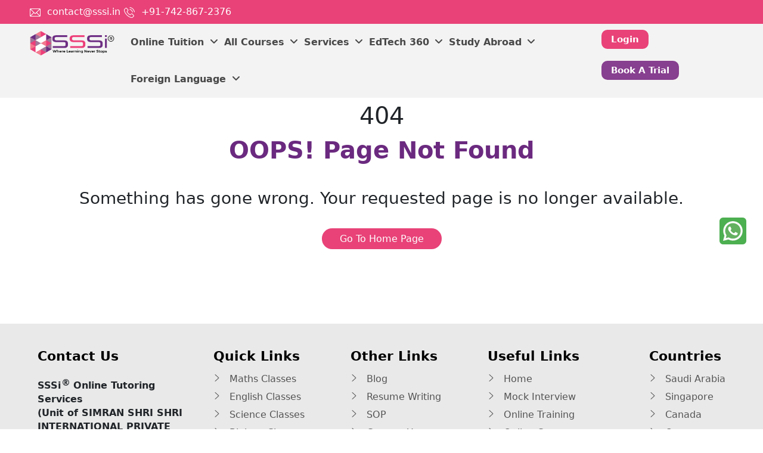

--- FILE ---
content_type: text/html; charset=UTF-8
request_url: https://www.sssi.in/careers/content-marketing-executive
body_size: 42201
content:

<!DOCTYPE html>
<html lang="en">
    <head>
        <link rel="manifest" href="/manifest.json">
<meta name="theme-color" content="#007bff">
<meta name="viewport" content="width=device-width, initial-scale=1.0">
        <style>
            .errors {
                color: red !important;
            }
    .concernBox{

    border: 2px solid #ddd;

    padding: 20px;

    margin-top: 20px;

    border-radius: 5px;

    box-shadow: 5px 5px 0px #ca2f0f;

}
            .upper-header {
/*        position: fixed;*/
        top: 0;
        left: 0;
        width: 100%;
        height: 40px;
        background-color: #ff5722;
        color: #fff;
        display: flex;
        align-items: center;
        justify-content: center;
        transition: top 0.3s ease-in-out;
        z-index: 10;
    }
    .lower-header {
        position: fixed;
        top: 40px; /* Initially below the upper-header */
        left: 0;
        width: 100%;
/*        height: 50px;*/
        background-color: #f4f3f3;
        color: #fff;
        display: flex;
        align-items: center;
        justify-content: center;
        transition: top 0.3s ease-in-out;
        z-index: 9;
    }
    .content {
        margin-top: 100px; /* Combined height of upper and lower headers */
        height: 2000px;
        background: linear-gradient(to bottom, #f0f0f0, #ccc);
    }
    .career_1 {
        margin: 100px 0 !important;
    }
    .btn_color_career {
        color: #fff !important;
    }
    sup.rtm {
    font-size: 15px;
    top: -5px;
    left: 1px;
}
h1 sup.rtm, h2 sup.rtm,h3 sup.rtm {
    font-size: 15px;
    top: -12px;
    left: 2px;
}
</style>
        <meta charset="UTF-8">
        <meta http-equiv="X-UA-Compatible" content="IE=edge">
        <meta name="viewport" content="width=device-width, initial-scale=1.0">
        <link href="https://www.sssi.in/assets/front_new/new-style/images/favicon.ico" rel="shortcut icon" type="image/x-icon">
        <title>Page not found</title>
                <meta name="robots" content="index, follow">
        <meta name="robots" content="noodp" />
                <meta name="description" content="" />
        <meta name="keywords" content="" />
        <link rel="canonical" href="https://www.sssi.in/careers/content-marketing-executive" />
        <link rel="alternate" hreflang="x-default" href="https://www.sssi.in/careers/content-marketing-executive" />
        <meta property="og:type" content="article" />
        <meta property="og:title" content="Page not found" />
        <meta property="og:description" content="" />
        <meta property="og:url" content="https://www.sssi.in/careers/content-marketing-executive" />
        <meta property="og:image" content="https://www.sssi.in/assets/front_new/new-style/images/ogtagslogo.png">
        <meta property="og:image:width" content="933">
        <meta property="og:image:height" content="377">
        <link href="https://www.sssi.in/assets/front_new/new-style/css/bootstrap.min.css" rel="stylesheet">
        <link rel="stylesheet" href="https://cdnjs.cloudflare.com/ajax/libs/font-awesome/6.4.0/css/all.min.css">
        <link href="https://www.sssi.in/assets/front_new/new-style/css/style.css" rel="stylesheet">
        <link href="https://www.sssi.in/assets/front_new/new-style/css/responsive.css" rel="stylesheet">
        <link rel="stylesheet" href="https://cdn.jsdelivr.net/npm/slick-carousel@1.8.1/slick/slick.css">
        <link rel="stylesheet" href="https://cdnjs.cloudflare.com/ajax/libs/slick-carousel/1.5.9/slick-theme.min.css">
        <input type="hidden" id="req_url_1" value="https://www.sssi.in/careers/content-marketing-executive">
        <!-- <link href="https://www.sssi.in/assets/scss/_modal.scss" rel="stylesheet"> -->
       <!-- Google Tag Manager -->
<script>(function(w,d,s,l,i){w[l]=w[l]||[];w[l].push({'gtm.start':
new Date().getTime(),event:'gtm.js'});var f=d.getElementsByTagName(s)[0],
j=d.createElement(s),dl=l!='dataLayer'?'&l='+l:'';j.async=true;j.src=
'https://www.googletagmanager.com/gtm.js?id='+i+dl;f.parentNode.insertBefore(j,f);
})(window,document,'script','dataLayer','GTM-57RL28S3');</script>
<!-- End Google Tag Manager -->
        <!-- Google tag (gtag.js) -->
        <!--<script async src="https://www.googletagmanager.com/gtag/js?id=UA-173401713-1"></script>-->
        <script type="text/javascript">
            var req_url_1 = document.getElementById("req_url_1").value;
            window.history.pushState('','',req_url_1); 
        </script>
        <!--
            <script>
              window.dataLayer = window.dataLayer || [];
              function gtag(){dataLayer.push(arguments);}
              gtag('js', new Date());
              gtag('config', 'UA-173401713-1');
            </script>
            -->
        <!-- Google tag (gtag.js) -->
        <script async src="https://www.googletagmanager.com/gtag/js?id=G-BLEFQ7XFHE"></script>
        
            <script>
              window.dataLayer = window.dataLayer || [];
              function gtag(){dataLayer.push(arguments);}
              gtag('js', new Date());
              gtag('config', 'G-BLEFQ7XFHE');
            </script>
            
        <!-- Facebook Pixel Code - FB Paid Ads - Ashish-->
        <!--
            <script>
            !function(f,b,e,v,n,t,s)
            {if(f.fbq)return;n=f.fbq=function(){n.callMethod?
            n.callMethod.apply(n,arguments):n.queue.push(arguments)};
            if(!f._fbq)f._fbq=n;n.push=n;n.loaded=!0;n.version='2.0';
            n.queue=[];t=b.createElement(e);t.async=!0;
            t.src=v;s=b.getElementsByTagName(e)[0];
            s.parentNode.insertBefore(t,s)}(window,document,'script',
            'https://connect.facebook.net/en_US/fbevents.js');
             fbq('init', '1413281242844691'); 
            fbq('track', 'PageView');
            </script>
            -->
        <!--
            <noscript>
             <img height="1" width="1" 
            src="https://www.facebook.com/tr?id=1413281242844691&ev=PageView
            &noscript=1"/>
            </noscript>
            -->
        <!-- End Facebook Pixel Code -->
        <meta name="google-site-verification" content="sIfv0V7hOhSLE6k-FRUegCrwiOm25Gtz0rtfrY_sTD4" />
        <script type="application/ld+json">
            {
              "@context": "https://schema.org",
              "@type": "LocalBusiness",
              "name": "SSSi Online Tutoring Services",
              "image": "https://www.sssi.in/assets/front_new/new-style/images/favicon.ico",
              "url": "https://www.sssi.in/",
              // "telephone": "+91-742-873-9407",
              "telephone": "+91-742-867-2376",
              "priceRange": "₹460",
              "address": {
                "@type": "PostalAddress",
                "streetAddress": "G 24, Sector 6",
                "addressLocality": "Noida",
                "addressRegion": "Uttar Pradesh",
                "postalCode": "201301",
                "addressCountry": "India"
              },
              "geo": {
                "@type": "GeoCoordinates",
                "latitude": 20.593683,
                "longitude": 78.962883
              },
              "openingHoursSpecification": {
                "@type": "OpeningHoursSpecification",
                "dayOfWeek": [
                  "Monday",
                  "Tuesday",
                  "Wednesday",
                  "Thursday",
                  "Friday",
                  "Saturday",
                  "Sunday"
                ],
                "opens": "00:00",
                "closes": "23:59"
              }
            }
        </script>
        <style>
            nav ul li {
            float: left;/*  background-color: #254441;*/
            }
            nav ul li:hover > ul {
            display: inherit;
            }
            nav ul ul li {
            /*  width: 170px;*/
            float: none;
            display: list-item;/*  position: relative;*/
            }
            /* Media Queries
            --------------------------------------------- */
            @media all and (max-width : 768px) {
            nav ul li {
            display: block;
            width: 100%;
            float: none;
            }
            }
            
             sup.rtm {
                font-size: 15px;
                top: -5px;
                left: 1px;
            }
            h1 sup.rtm, h2 sup.rtm,h3 sup.rtm {
                font-size: 15px;
                top: -12px;
                left: 2px;
            }
        </style>
        <script type="text/javascript">
            (function(c,l,a,r,i,t,y){
                c[a]=c[a]||function(){(c[a].q=c[a].q||[]).push(arguments)};
                t=l.createElement(r);t.async=1;t.src="https://www.clarity.ms/tag/"+i;
                y=l.getElementsByTagName(r)[0];y.parentNode.insertBefore(t,y);
            })(window, document, "clarity", "script", "pbpx0o14ji");
        </script>

        <!-- Meta Pixel Code -->
        <script>
        !function(f,b,e,v,n,t,s)
        {if(f.fbq)return;n=f.fbq=function(){n.callMethod?
        n.callMethod.apply(n,arguments):n.queue.push(arguments)};
        if(!f._fbq)f._fbq=n;n.push=n;n.loaded=!0;n.version='2.0';
        n.queue=[];t=b.createElement(e);t.async=!0;
        t.src=v;s=b.getElementsByTagName(e)[0];
        s.parentNode.insertBefore(t,s)}(window, document,'script',
        'https://connect.facebook.net/en_US/fbevents.js');
        fbq('init', '1149864913143014');
        fbq('track', 'PageView');
        </script>
        <noscript><img height="1" width="1" style="display:none"
        src="https://www.facebook.com/tr?id=1149864913143014&ev=PageView&noscript=1"
        /></noscript>
        <!-- End Meta Pixel Code -->
    </head>
    <body>
        <!-- Google Tag Manager (noscript) -->
<noscript><iframe src="https://www.googletagmanager.com/ns.html?id=GTM-57RL28S3"
height="0" width="0" style="display:none;visibility:hidden"></iframe></noscript>
<!-- End Google Tag Manager (noscript) -->
 
        <script type="text/javascript">
            var sc_project=12935793; 
            var sc_invisible=1; 
            var sc_security="25fa9797"; 
        </script> 
        <!-- <a href="https://play.google.com/store/apps/details?id=com.eFluent" target="__blank" id="desktop_efluent_banner"><img src="https://www.sssi.in/assets/front_new/new-style/images/efluent_banner_promotion.jpg" alt="efluent" width="500" height="600" style="max-width: 107%; height: auto; width: -webkit-fill-available;"></a>
        <a href="https://play.google.com/store/apps/details?id=com.eFluent" target="__blank" style="display: none;" id="mobile_efluent_banner"><img src="https://www.sssi.in/assets/front_new/new-style/images/efluent_banner_promotion_mobile.jpg" alt="efluent" width="500" height="600" style="max-width: 107%; height: auto; width: -webkit-fill-available;"></a> -->
        <header class="sssiHeader" id="abcd">
            <div class="topHeader upper-header">
                <div class="container">
                    <div class="row">
                        <div class="col-lg-12">
                            <div class="topLink">
                                <span class="blue-tab1">
                                    <svg class="icon">
                                        <use xlink:href="#newemail"></use>
                                    </svg>
                                                                             <a href="mailto:contact@sssi.in">contact@sssi.in</a>
                                                                     </span>
                                <span class="blue-tab1">
                                    <svg class="icon">
                                        <use xlink:href="#phone"></use>
                                    </svg>
                                                                            <a href="tel:+917428672376">+91-742-867-2376</a>
                                                                    </span>
                            </div>
                        </div>
                    </div>
                </div>
            </div>
            <div class="header lower-header">
                <div class="container">
                    <div class="row">
                        <!-- <div class="col-xl-3 pt-2 pb-2"></div> -->
                        <div class="col-xl-12 ">
                            <div id='main-menu' class='main-menu'>
                                <div class='container-menu'>
                                    <nav class='navigation'>
                                                                                <!-- <a class="navbar-brand" href="https://sssi.in"><img src="https://www.sssi.in/assets/front_new/new-style/images/logo-sssi.png" width="156" height="52" alt="SSSi Online Tuition"></a> -->
                                        <a class="navbar-brand" href="https://sssi.in"><img src="https://www.sssi.in/assets/front_new/new-style/images/logo_trademark_3.webp" width="156" height="52" alt="SSSi Online Tuition"></a>
                                                                                <!--                <span class='hamburger-menu'> <span class='burger-1'></span> <span class='burger-2'></span> <span class='burger-3'></span> </span>-->
                                                                                <ul class='core-menu'>
                                            <li>
                                                <a href="https://www.sssi.in/online-tuition">  Online Tuition  <span class="toggle"></span></a>
                                                <ul class="dropdown">
                                                    <li>
                                                        <a href="https://www.sssi.in/online-tuition/class-1">Class 1<span class="toggle2"></span></a>
                                                        <ul class="dropdown2" style="max-height: 400px;height: 500px;overflow: auto;">
                                                            <li><a href="https://www.sssi.in/online-tuition/class-1/hindi">Hindi</a></li>
                                                            <li><a href="https://www.sssi.in/online-tuition/class-1/english">English</a></li>
                                                            <li><a href="https://www.sssi.in/online-tuition/class-1/maths">Maths</a></li>
                                                            <li><a href="https://www.sssi.in/online-tuition/class-1/gk">GK</a></li>
                                                            <li><a href="https://www.sssi.in/online-tuition/class-1/evs">EVS</a></li>
                                                            <li><a href="https://www.sssi.in/online-tuition/class-1/science">Science</a></li>
                                                        </ul>
                                                    </li>
                                                    <li>
                                                        <a href="https://www.sssi.in/online-tuition/class-2">Class 2<span class="toggle2"></span></a>
                                                        <ul class="dropdown2" style="max-height: 400px;height: 500px;overflow: auto;">
                                                            <li><a href="https://www.sssi.in/online-tuition/class-2/hindi">Hindi</a></li>
                                                            <li><a href="https://www.sssi.in/online-tuition/class-2/english">English</a></li>
                                                            <li><a href="https://www.sssi.in/online-tuition/class-2/maths">Maths</a></li>
                                                            <li><a href="https://www.sssi.in/online-tuition/class-2/gk">GK</a></li>
                                                            <li><a href="https://www.sssi.in/online-tuition/class-2/computer-science">Computer Science</a></li>
                                                            <li><a href="https://www.sssi.in/online-tuition/class-2/evs">EVS</a></li>
                                                            <li><a href="https://www.sssi.in/online-tuition/class-2/science">Science</a></li>
                                                        </ul>
                                                    </li>
                                                    <li>
                                                        <a href="https://www.sssi.in/online-tuition/class-3">Class 3<span class="toggle2"></span></a>
                                                        <ul class="dropdown2" style="max-height: 400px;height: 500px;overflow: auto;">
                                                            <li><a href="https://www.sssi.in/online-tuition/class-3/hindi">Hindi</a></li>
                                                            <li><a href="https://www.sssi.in/online-tuition/class-3/english">English</a></li>
                                                            <li><a href="https://www.sssi.in/online-tuition/class-3/science">Science</a></li>
                                                            <li><a href="https://www.sssi.in/online-tuition/class-3/evs">EVS</a></li>
                                                            <li><a href="https://www.sssi.in/online-tuition/class-3/computer-science">Computer Science</a></li>
                                                            <li><a href="https://www.sssi.in/online-tuition/class-3/gk">GK</a></li>
                                                            <li><a href="https://www.sssi.in/online-tuition/class-3/maths">maths</a></li>
                                                        </ul>
                                                    </li>
                                                    <li>
                                                        <a href="https://www.sssi.in/online-tuition/class-4">Class 4<span class="toggle2"></span></a>
                                                        <ul class="dropdown2" style="max-height: 400px;height: 500px;overflow: auto;">
                                                            <li><a href="https://www.sssi.in/online-tuition/class-4/hindi">Hindi</a></li>
                                                            <li><a href="https://www.sssi.in/online-tuition/class-4/english">English</a></li>
                                                            <li><a href="https://www.sssi.in/online-tuition/class-4/maths">Maths</a></li>
                                                            <li><a href="https://www.sssi.in/online-tuition/class-4/science">Science</a></li>
                                                            <li><a href="https://www.sssi.in/online-tuition/class-4/gk">GK</a></li>
                                                            <li><a href="https://www.sssi.in/online-tuition/class-4/computer-science">Computer Science</a></li>
                                                            <li><a href="https://www.sssi.in/online-tuition/class-4/evs">EVS</a></li>
                                                            <li><a href="https://www.sssi.in/online-tuition/class-4/social-studies">Social Studies</a></li>
                                                        </ul>
                                                    </li>
                                                    <li>
                                                        <a href="https://www.sssi.in/online-tuition/class-5">Class 5<span class="toggle2"></span></a>
                                                        <ul class="dropdown2" style="max-height: 400px;height: 500px;overflow: auto;">
                                                            <li><a href="https://www.sssi.in/online-tuition/class-5/hindi">Hindi</a></li>
                                                            <li><a href="https://www.sssi.in/online-tuition/class-5/english">English</a></li>
                                                            <li><a href="https://www.sssi.in/online-tuition/class-5/maths">Maths</a></li>
                                                            <li><a href="https://www.sssi.in/online-tuition/class-5/science">Science</a></li>
                                                            <li><a href="https://www.sssi.in/online-tuition/class-5/computer-science">Computer Science</a></li>
                                                            <li><a href="https://www.sssi.in/online-tuition/class-5/evs">EVS</a></li>
                                                            <li><a href="https://www.sssi.in/online-tuition/class-5/gk">GK</a></li>
                                                            <li><a href="https://www.sssi.in/online-tuition/class-5/social-studies">Social Studies</a></li>
                                                        </ul>
                                                    </li>
                                                    <li>
                                                        <a href="https://www.sssi.in/online-tuition/class-6">Class 6<span class="toggle2"></span></a>
                                                        <ul class="dropdown2" style="max-height: 400px;height: 500px;overflow: auto;">
                                                            <li><a href="https://www.sssi.in/online-tuition/class-6/hindi">Hindi</a></li>
                                                            <li><a href="https://www.sssi.in/online-tuition/class-6/english">English</a></li>
                                                            <li><a href="https://www.sssi.in/online-tuition/class-6/maths">Maths</a></li>
                                                            <li><a href="https://www.sssi.in/online-tuition/class-6/social-science">Social Science</a></li>
                                                            <li><a href="https://www.sssi.in/online-tuition/class-6/science">Science</a></li>
                                                            <li><a href="https://www.sssi.in/online-tuition/class-6/computer-science">Computer Science</a></li>
                                                            <li><a href="https://www.sssi.in/online-tuition/class-6/history">History</a></li>
                                                            <li><a href="https://www.sssi.in/online-tuition/class-6/civics">Civics</a></li>
                                                            <li><a href="https://www.sssi.in/online-tuition/class-6/geography">Geography</a></li>
                                                            <li><a href="https://www.sssi.in/online-tuition/class-6/evs">EVS</a></li>
                                                        </ul>
                                                    </li>
                                                    <li>
                                                        <a href="https://www.sssi.in/online-tuition/class-7">Class 7<span class="toggle2"></span></a>
                                                        <ul class="dropdown2" style="max-height: 400px;height: 500px;overflow: auto;">
                                                            <li><a href="https://www.sssi.in/online-tuition/class-7/hindi">Hindi</a></li>
                                                            <li><a href="https://www.sssi.in/online-tuition/class-7/english">English</a></li>
                                                            <li><a href="https://www.sssi.in/online-tuition/class-7/maths">Maths</a></li>
                                                            <li><a href="https://www.sssi.in/online-tuition/class-7/computer-science">Computer Science</a></li>
                                                            <li><a href="https://www.sssi.in/online-tuition/class-7/science">Science</a></li>
                                                            <li><a href="https://www.sssi.in/online-tuition/class-7/social-science">Social Science</a></li>
                                                            <li><a href="https://www.sssi.in/online-tuition/class-7/civics">Civics</a></li>
                                                            <li><a href="https://www.sssi.in/online-tuition/class-7/history">History</a></li>
                                                            <li><a href="https://www.sssi.in/online-tuition/class-7/geography">Geography</a></li>
                                                        </ul>
                                                    </li>
                                                    <li>
                                                        <a href="https://www.sssi.in/online-tuition/class-8">Class 8<span class="toggle2"></span></a>
                                                        <ul class="dropdown2" style="max-height: 400px;height: 500px;overflow: auto;">
                                                            <li><a href="https://www.sssi.in/online-tuition/class-8/hindi">Hindi</a></li>
                                                            <li><a href="https://www.sssi.in/online-tuition/class-8/english">English</a></li>
                                                            <li><a href="https://www.sssi.in/online-tuition/class-8/maths">Maths</a></li>
                                                            <li><a href="https://www.sssi.in/online-tuition/class-8/computer-science">Computer Science</a></li>
                                                            <li><a href="https://www.sssi.in/online-tuition/class-8/science">Science</a></li>
                                                            <li><a href="https://www.sssi.in/online-tuition/class-8/social-science">Social Science</a></li>
                                                            <li><a href="https://www.sssi.in/online-tuition/class-8/geography">Geography</a></li>
                                                            <li><a href="https://www.sssi.in/online-tuition/class-8/history">History</a></li>
                                                            <li><a href="https://www.sssi.in/online-tuition/class-8/civics">Civics</a></li>
                                                            <li><a href="https://www.sssi.in/online-tuition/class-8/german">German</a></li>
                                                        </ul>
                                                    </li>
                                                    <li>
                                                        <a href="https://www.sssi.in/online-tuition/class-9">Class 9<span class="toggle2"></span></a>
                                                        <ul class="dropdown2" style="max-height: 400px;height: 500px;overflow: auto;">
                                                            <li><a href="https://www.sssi.in/online-tuition/class-9/hindi">Hindi</a></li>
                                                            <li><a href="https://www.sssi.in/online-tuition/class-9/maths">Maths</a></li>
                                                            <li><a href="https://www.sssi.in/online-tuition/class-9/science">Science</a></li>
                                                            <li><a href="https://www.sssi.in/online-tuition/class-9/geography">Geography</a></li>
                                                            <li><a href="https://www.sssi.in/online-tuition/class-9/history">History</a></li>
                                                            <li><a href="https://www.sssi.in/online-tuition/class-9/political-science">Political Science</a></li>
                                                            <li><a href="https://www.sssi.in/online-tuition/class-9/economics">Economics</a></li>
                                                            <li><a href="https://www.sssi.in/online-tuition/class-9/english">English</a></li>
                                                            <li><a href="https://www.sssi.in/online-tuition/class-9/civics">Civics</a></li>
                                                            <li><a href="https://www.sssi.in/online-tuition/class-9/physics">Physics</a></li>
                                                            <li><a href="https://www.sssi.in/online-tuition/class-9/artificial-intelligence">Artificial Intelligence</a></li>
                                                            <li><a href="https://www.sssi.in/online-tuition/class-9/chemistry">Chemistry</a></li>
                                                            <li><a href="https://www.sssi.in/online-tuition/class-9/biology">Biology</a></li>
                                                            <li><a href="https://www.sssi.in/online-tuition/class-9/computer-science">Computer Science</a></li>
                                                            <li><a href="https://www.sssi.in/online-tuition/class-9/sanskrit">Sanskrit</a></li>
                                                            <li><a href="https://www.sssi.in/online-tuition/class-9/french">French</a></li>
                                                            <li><a href="https://www.sssi.in/online-tuition/class-9/pythagorean-theorem">Pythagorean Theorem</a></li>
                                                        </ul>
                                                    </li>
                                                    <li>
                                                        <a href="https://www.sssi.in/online-tuition/class-10">Class 10<span class="toggle2"></span></a>
                                                        <ul class="dropdown2" style="max-height: 400px;height: 500px;overflow: auto;">
                                                            <li><a href="https://www.sssi.in/online-tuition/class-10/hindi">Hindi</a></li>
                                                            <li><a href="https://www.sssi.in/online-tuition/class-10/english">English</a></li>
                                                            <li><a href="https://www.sssi.in/online-tuition/class-10/maths">Maths</a></li>
                                                            <li><a href="https://www.sssi.in/online-tuition/class-10/economics">Economics</a></li>
                                                            <li><a href="https://www.sssi.in/online-tuition/class-10/accounts">Accounts</a></li>
                                                            <li><a href="https://www.sssi.in/online-tuition/class-10/political-science">Political Science</a></li>
                                                            <li><a href="https://www.sssi.in/online-tuition/class-10/information-technology">Information Technology</a></li>
                                                            <li><a href="https://www.sssi.in/online-tuition/class-10/geography">Geography</a></li>
                                                            <li><a href="https://www.sssi.in/online-tuition/class-10/science">Science</a></li>
                                                            <li><a href="https://www.sssi.in/online-tuition/class-10/history">History</a></li>
                                                            <li><a href="https://www.sssi.in/online-tuition/class-10/civics">Civics</a></li>
                                                            <li><a href="https://www.sssi.in/online-tuition/class-10/physics">Physics</a></li>
                                                            <li><a href="https://www.sssi.in/online-tuition/class-10/chemistry">Chemistry</a></li>
                                                            <li><a href="https://www.sssi.in/online-tuition/class-10/biology">Biology</a></li>
                                                            <li><a href="https://www.sssi.in/online-tuition/class-10/computer-science">Computer Science</a></li>
                                                            <li><a href="https://www.sssi.in/online-tuition/class-10/french">French</a></li>
                                                            <li><a href="https://www.sssi.in/online-tuition/class-10/sanskrit">Sanskrit</a></li>
                                                            <li><a href="https://www.sssi.in/online-tuition/class-10/mughal-empire">Mughal Empire</a></li>
                                                            <li><a href="https://www.sssi.in/online-tuition/class-10/trigonometry">Trigonometry</a></li>
                                                            <li><a href="https://www.sssi.in/online-tuition/class-10/arithmetic-progressions">Arithmetic Progressions</a></li>
                                                            <li><a href="https://www.sssi.in/online-tuition/class-10/coordinate-geometry">Coordinate Geometry</a></li>
                                                            <li><a href="https://www.sssi.in/online-tuition/class-10/psychology-well-being">Psychology Well-being</a></li>
                                                            <li><a href="https://www.sssi.in/online-tuition/class-10/quadratic-equations">Quadratic Equations</a></li>
                                                            <li><a href="https://www.sssi.in/online-tuition/class-10/probability">Probability</a></li>
                                                            <li><a href="https://www.sssi.in/online-tuition/class-10/surface-areas-and-volumes">Surface Areas and Volumes</a></li>
                                                            <li><a href="https://www.sssi.in/online-tuition/class-10/real-numbers">Real Numbers</a></li>
                                                            <li><a href="https://www.sssi.in/online-tuition/class-10/circles">Circles</a></li>
                                                            <li><a href="https://www.sssi.in/online-tuition/class-10/polynomials">Polynomials</a></li>
                                                            <li><a href="https://www.sssi.in/online-tuition/class-10/linear-equations">Linear Equations</a></li>
                                                        </ul>
                                                    </li>
                                                    <li>
                                                        <a href="https://www.sssi.in/online-tuition/class-11">Class 11<span class="toggle2"></span></a>
                                                        <ul class="dropdown2" style="max-height: 400px;height: 500px;overflow: auto;">
                                                            <li><a href="https://www.sssi.in/online-tuition/class-11/english">English</a></li>
                                                            <li><a href="https://www.sssi.in/online-tuition/class-11/maths">Maths</a></li>
                                                            <li><a href="https://www.sssi.in/online-tuition/class-11/entrepreneurship">Entrepreneurship</a></li>
                                                            <li><a href="https://www.sssi.in/online-tuition/class-11/sociology">Sociology</a></li>
                                                            <li><a href="https://www.sssi.in/online-tuition/class-11/accounts">Accounts</a></li>
                                                            <li><a href="https://www.sssi.in/online-tuition/class-11/business-studies">Business Studies</a></li>
                                                            <li><a href="https://www.sssi.in/online-tuition/class-11/information-practices">Information Practices</a></li>
                                                            <li><a href="https://www.sssi.in/online-tuition/class-11/physical-education">Physical Education</a></li>
                                                            <li><a href="https://www.sssi.in/online-tuition/class-11/fine-arts">Fine Arts</a></li>
                                                            <li><a href="https://www.sssi.in/online-tuition/class-11/biotechnology">Biotechnology</a></li>
                                                            <li><a href="https://www.sssi.in/online-tuition/class-11/psychology">Psychology</a></li>
                                                            <li><a href="https://www.sssi.in/online-tuition/class-11/economics">Economics</a></li>
                                                            <li><a href="https://www.sssi.in/online-tuition/class-11/history">History</a></li>
                                                            <li><a href="https://www.sssi.in/online-tuition/class-11/chemistry">Chemistry</a></li>
                                                            <li><a href="https://www.sssi.in/online-tuition/class-11/biology">Biology</a></li>
                                                            <li><a href="https://www.sssi.in/online-tuition/class-11/geography">Geography</a></li>
                                                            <li><a href="https://www.sssi.in/online-tuition/class-11/physics">Physics</a></li>
                                                            <li><a href="https://www.sssi.in/online-tuition/class-11/computer-science">Computer Science</a></li>
                                                            <li><a href="https://www.sssi.in/online-tuition/class-11/political-science">Political Science</a></li>
                                                            <li><a href="https://www.sssi.in/online-tuition/class-11/evs">EVS</a></li>
                                                            <li><a href="https://www.sssi.in/online-tuition/class-11/statistics">Statistics</a></li>
                                                            <li><a href="https://www.sssi.in/online-tuition/class-11/political-science-cbse">Political Science CBSE</a></li>
                                                            <li><a href="https://www.sssi.in/online-tuition/class-11/civics">Civics</a></li>
                                                            <li><a href="https://www.sssi.in/online-tuition/class-11/intellectual-property-rights">Intellectual Property Rights</a></li>
                                                            <li><a href="https://www.sssi.in/online-tuition/class-11/home-science">Home Science</a></li>
                                                            <li><a href="https://www.sssi.in/online-tuition/class-11/c-foundation-course">C++ Foundation Course</a></li>
                                                            <li><a href="https://www.sssi.in/online-tuition/class-11/inorganic-chemistry">Inorganic Chemistry</a></li>
                                                            <li><a href="https://www.sssi.in/online-tuition/class-11/physical-chemistry">Physical Chemistry</a></li>
                                                            <li><a href="https://www.sssi.in/online-tuition/class-11/organic-chemistry">Organic Chemistry</a></li>
                                                            <li><a href="https://www.sssi.in/online-tuition/class-11/partnership-accounts">Partnership accounts</a></li>
                                                            <li><a href="https://www.sssi.in/online-tuition/class-11/company-accounts">Company Accounts</a></li>
                                                            <li><a href="https://www.sssi.in/online-tuition/class-11/accounting-principles">Accounting Principles</a></li>
                                                            <li><a href="https://www.sssi.in/online-tuition/class-11/journal-entry">Journal Entry</a></li>
                                                            <li><a href="https://www.sssi.in/online-tuition/class-11/hindi">Hindi</a></li>
                                                            <li><a href="https://www.sssi.in/online-tuition/class-11/social-science">Social Science</a></li>
                                                            <li><a href="https://www.sssi.in/online-tuition/class-11/science">Science</a></li>
                                                        </ul>
                                                    </li>
                                                    <li>
                                                        <a href="https://www.sssi.in/online-tuition/class-12">Class 12<span class="toggle2"></span></a>
                                                        <ul class="dropdown2" style="max-height: 400px;height: 500px;overflow: auto;">
                                                            <li><a href="https://www.sssi.in/online-tuition/class-12/english">English</a></li>
                                                            <li><a href="https://www.sssi.in/online-tuition/class-12/maths">Maths</a></li>
                                                            <li><a href="https://www.sssi.in/online-tuition/class-12/accounts">Accounts</a></li>
                                                            <li><a href="https://www.sssi.in/online-tuition/class-12/entrepreneurship">Entrepreneurship</a></li>
                                                            <li><a href="https://www.sssi.in/online-tuition/class-12/information-practices">Information Practices</a></li>
                                                            <li><a href="https://www.sssi.in/online-tuition/class-12/business-studies">Business Studies</a></li>
                                                            <li><a href="https://www.sssi.in/online-tuition/class-12/fine-arts">Fine Arts</a></li>
                                                            <li><a href="https://www.sssi.in/online-tuition/class-12/physical-education">Physical Education</a></li>
                                                            <li><a href="https://www.sssi.in/online-tuition/class-12/biotechnology">Biotechnology</a></li>
                                                            <li><a href="https://www.sssi.in/online-tuition/class-12/psychology">Psychology</a></li>
                                                            <li><a href="https://www.sssi.in/online-tuition/class-12/economics">Economics</a></li>
                                                            <li><a href="https://www.sssi.in/online-tuition/class-12/history">History</a></li>
                                                            <li><a href="https://www.sssi.in/online-tuition/class-12/geography">Geography</a></li>
                                                            <li><a href="https://www.sssi.in/online-tuition/class-12/computer-science">Computer Science</a></li>
                                                            <li><a href="https://www.sssi.in/online-tuition/class-12/biology">Biology</a></li>
                                                            <li><a href="https://www.sssi.in/online-tuition/class-12/chemistry">Chemistry</a></li>
                                                            <li><a href="https://www.sssi.in/online-tuition/class-12/physics">Physics</a></li>
                                                            <li><a href="https://www.sssi.in/online-tuition/class-12/political-science">Political Science</a></li>
                                                            <li><a href="https://www.sssi.in/online-tuition/class-12/statistics">Statistics</a></li>
                                                            <li><a href="https://www.sssi.in/online-tuition/class-12/evs">EVS</a></li>
                                                            <li><a href="https://www.sssi.in/online-tuition/class-12/civics">Civics</a></li>
                                                            <li><a href="https://www.sssi.in/online-tuition/class-12/intellectual-property-rights">Intellectual Property Rights</a></li>
                                                            <li><a href="https://www.sssi.in/online-tuition/class-12/home-science">Home Science</a></li>
                                                            <li><a href="https://www.sssi.in/online-tuition/class-12/physical-chemistry">Physical Chemistry</a></li>
                                                            <li><a href="https://www.sssi.in/online-tuition/class-12/inorganic-chemistry">Inorganic Chemistry</a></li>
                                                            <li><a href="https://www.sssi.in/online-tuition/class-12/current-electricity">Current Electricity</a></li>
                                                            <li><a href="https://www.sssi.in/online-tuition/class-12/wave-optics">Wave Optics</a></li>
                                                            <li><a href="https://www.sssi.in/online-tuition/class-12/organic-chemistry">Organic Chemistry</a></li>
                                                            <li><a href="https://www.sssi.in/online-tuition/class-12/electromagnetic-induction">Electromagnetic Induction</a></li>
                                                            <li><a href="https://www.sssi.in/online-tuition/class-12/ray-optics-and-optical-instruments">Ray Optics and Optical Instruments</a></li>
                                                            <li><a href="https://www.sssi.in/online-tuition/class-12/dual-nature-of-radiation-and-matter">Dual Nature of Radiation and Matter</a></li>
                                                            <li><a href="https://www.sssi.in/online-tuition/class-12/semiconductor-electronics">Semiconductor Electronics</a></li>
                                                            <li><a href="https://www.sssi.in/online-tuition/class-12/communication-systems">Communication Systems</a></li>
                                                            <li><a href="https://www.sssi.in/online-tuition/class-12/alternating-current">Alternating Current</a></li>
                                                            <li><a href="https://www.sssi.in/online-tuition/class-12/electrostatics-and-capacitance">Electrostatics and Capacitance</a></li>
                                                        </ul>
                                                    </li>
                                                </ul>
                                            </li>
                                            <li>
                        <!-- <a href='javascript:void(0)'> NCERT <span class='toggle'></span></a> -->
                        <ul class='dropdown'>
                          <li><a href="https://www.sssi.in/ncert-solutions-for-class-11" target="__blank">NCERT Class 11</a></li>
                        </ul>
                      </li>
                                            <li>
                                                <a href='javascript:void(0)'> All Courses <span class='toggle'></span></a>
                                                <ul class='dropdown'>
                                                                                                        <li>
                                                        <a href='https://www.sssi.in/academics'>Academics<span class='toggle2'></span></a>
                                                        <ul class='dropdown2'>
                                                                                                                        <li><a href='https://www.sssi.in/cbse-board'>CBSE                                                                                                                                <span class=''></span>
                                                                                                                                </a>
                                                            </li>
                                                                                                                        <li><a href='https://www.sssi.in/icse-board'>ICSE                                                                                                                                <span class=''></span>
                                                                                                                                </a>
                                                            </li>
                                                                                                                        <li><a href='https://www.sssi.in/state-board'>State Board                                                                                                                                <span class=''></span>
                                                                                                                                </a>
                                                            </li>
                                                                                                                    </ul>
                                                    </li>
                                                                                                                                                            <li>
                                                                                                                <a href='https://www.sssi.in/beyond-academics'>Beyond Academics<span class='toggle2'></span></a>
                                                                                                                                                                        <ul class='dropdown2' style="max-height: 400px;overflow: auto;">
                                                                                                                                                                                    <li><a href='https://www.sssi.in/online-training/music'>Music</a> </li>
                                                                                                                                                                                    <li><a href='https://www.sssi.in/online-training/abacus-classes'>Abacus</a> </li>
                                                                                                                                                                                    <li><a href='https://www.sssi.in/online-training/vedic-maths-classes'>Vedic Maths</a> </li>
                                                                                                                                                                                    <li><a href='https://www.sssi.in/online-training/handwriting-classes'>Handwriting Improvement</a> </li>
                                                                                                                                                                                    <li><a href='https://www.sssi.in/online-training/personality-development-classes'>Personality Development </a> </li>
                                                                                                                                                                                    <li><a href='https://www.sssi.in/online-training/phonic-courses'>Phonic Courses </a> </li>
                                                                                                                                                                                    <li><a href='https://www.sssi.in/online-training/rubik-s-cube'>Rubik’s Cube </a> </li>
                                                                                                                                                                                    <li><a href='https://www.sssi.in/online-training/art-and-craft'> Art & Craft </a> </li>
                                                                                                                                                                                    <li><a href='https://www.sssi.in/online-training/robotics'>Robotics</a> </li>
                                                                                                                                                                                    <li><a href='https://www.sssi.in/online-training/digital-literacy'>Digital Literacy</a> </li>
                                                                                                                                                                                    <li><a href='https://www.sssi.in/online-training/financial-literacy'>Financial Literacy</a> </li>
                                                                                                                                                                                    <li><a href='https://www.sssi.in/online-training/mental-reasoning'>Mental Reasoning</a> </li>
                                                                                                                                                                                    <li><a href='https://www.sssi.in/online-training/artificial-intelligence'>Artificial Intelligence</a> </li>
                                                                                                                                                                                    <li><a href='https://www.sssi.in/online-training/python'>Python</a> </li>
                                                                                                                                                                                    <li><a href='https://www.sssi.in/online-training/data-science'>Data Science</a> </li>
                                                                                                                                                                                    <li><a href='https://www.sssi.in/online-training/machine-learning'>Machine Learning</a> </li>
                                                                                                                                                                                    <li><a href='https://www.sssi.in/online-training/creative-writing'>Creative Writing</a> </li>
                                                                                                                                                                                    <li><a href='https://www.sssi.in/online-training/english-comprehension'>English Comprehension</a> </li>
                                                                                                                                                                                    <li><a href='https://www.sssi.in/online-training/nutrition'>Nutrition</a> </li>
                                                                                                                                                                                    <li><a href='https://www.sssi.in/online-training/data-analytics'>Data Analytics</a> </li>
                                                                                                                                                                                    <li><a href='https://www.sssi.in/online-training/environmental-science-and-sustainability'>Environmental Science and Sustainability</a> </li>
                                                                                                                                                                                    <li><a href='https://www.sssi.in/online-training/cartography'>Cartography</a> </li>
                                                                                                                                                                                    <li><a href='https://www.sssi.in/online-training/essay-writing'>Essay Writing</a> </li>
                                                                                                                                                                                    <li><a href='https://www.sssi.in/online-training/chatbot-app-development'>Chatbot App Development</a> </li>
                                                                                                                                                                                    <li><a href='https://www.sssi.in/online-training/digital-content-creation'>Digital Content Creation</a> </li>
                                                                                                                                                                                    <li><a href='https://www.sssi.in/online-training/r-language'>R Language</a> </li>
                                                                                                                                                                                    <li>
                                                                <!--<a href='https://www.sssi.in/summer-camp'>Summer Camp</a>--> 
                                                            </li>
                                                                                                                                                                                </ul>
                                                                                                            </li>
                                                                                                                                                            <li><a href='https://www.sssi.in/competitive-exam'>Competitive Exam<span class='toggle2'></span></a>
                                                                                                                                                                        <ul class='dropdown2' style="max-height: 400px;overflow: auto;">
                                                                                                                                                                                    <li><a href='https://www.sssi.in/competitive-exam/jee'>IIT JEE</a> </li>
                                                                                                                                                                                    <li><a href='https://www.sssi.in/competitive-exam/neet'>NEET</a> </li>
                                                                                                                                                                                    <li><a href='https://www.sssi.in/competitive-exam/kvpy'>KVPY </a> </li>
                                                                                                                                                                                    <li><a href='https://www.sssi.in/competitive-exam/ntse-coaching-online'>NTSE </a> </li>
                                                                                                                                                                                    <li><a href='https://www.sssi.in/competitive-exam/ssc'>SSC</a> </li>
                                                                                                                                                                                    <li><a href='https://www.sssi.in/competitive-exam/gate'>GATE</a> </li>
                                                                                                                                                                                    <li><a href='https://www.sssi.in/competitive-exam/ies'>IES</a> </li>
                                                                                                                                                                                    <li><a href='https://www.sssi.in/competitive-exam/quantitative-aptitude'>Quantitative Aptitude</a> </li>
                                                                                                                                                                                                                                            </ul>
                                                                                                            </li>
                                                                                                        <li>
                                                        <a href='https://www.sssi.in/olympiad-exams'>Olympiad <span class='toggle2'></span></a>
                                                                                                                <ul class='dropdown2'>
                                                                                                                        <li><a href="https://www.sssi.in/olympiad-exams/english-olympiad">English Olympiad</a> </li>
                                                                                                                        <li><a href="https://www.sssi.in/olympiad-exams/gk-olympiad">GK Olympiad</a> </li>
                                                                                                                        <li><a href="https://www.sssi.in/olympiad-exams/astronomy-olympiad">Astronomy Olympiad</a> </li>
                                                                                                                        <li><a href="https://www.sssi.in/olympiad-exams/science-olympiad">Science Olympiad</a> </li>
                                                                                                                        <li><a href="https://www.sssi.in/olympiad-exams/maths-olympiad">Maths Olympiad</a> </li>
                                                                                                                        <li><a href="https://www.sssi.in/olympiad-exams/social-science-olympiad">Social Science Olympiad</a> </li>
                                                                                                                        <li>
                                                                <!--<a href="https://www.sssi.in/olympiad-exams/olympiad">View all </a>-->
                                                        </ul>
                                                                                                            </li>
                                                                                                                                                                      <li><a href='https://www.sssi.in/skill-development-courses'>Skill Development<span class='toggle22'></span></a>
                                                                                                                                                                      </li>
                                                                                                                                                                      <li><a href='https://www.sssi.in/books-solutions'>Books Solutions<span class='toggle22'></span></a>
                                                                                                                                                                      </li>
                                                                                                        <ul class='dropdown2'>
                                                                                                                
                                                        
                                                    </ul>
                                                    </li>
                                                </ul>
                                            <li>
                                                <a href='https://www.sssi.in/service'> Services <span class='toggle'></span></a>
                                                <ul class='dropdown' id="service_page_list_1" style="max-height: 390px;height: 450px;">
                                                </ul>
                                            </li>
                                            <li>
                                                <a href='javascript:void(0)'> EdTech 360 <span class='toggle'></span></a>
                                                <ul class='dropdown' id="service_page_list">
                                                </ul>
                                            </li>
                                            <li>
                                                <a href='javascript:void(0)'> Study Abroad <span class='toggle'></span></a>
                                                <ul class='dropdown'>
                                                    <li><a href="https://www.sssi.in/academicmentorship/">AcademicMentorShip</a></li>
                                                    <li><a href="https://www.sssi.in/ielts/">IELTS</a></li>
                                                    <li><a href="https://www.sssi.in/pte">PTE</a></li>
                                                    <li><a href="https://www.sssi.in/toefl">TOEFL</a></li>
                                                    <li><a href="https://www.sssi.in/gmat">GMAT</a></li>
                                                    <li><a href="https://www.sssi.in/gre">GRE</a></li>
                                                </ul>
                                            </li>
                                            <li>
                                                <a href='javascript:void(0)'> Foreign Language <span class='toggle'></span></a>
                                                <ul class='dropdown'>
                                                    <li><a href="https://www.sssi.in/online-courses/english-classes">English</a></li>
                                                    <li><a href="https://www.sssi.in/online-courses/online-spanish-classes-and-courses">Spanish</a></li>
                                                    <li><a href="https://www.sssi.in/online-courses/french-classes">French</a></li>
                                                    <li><a href="https://www.sssi.in/online-courses/german-classes">German</a></li>
                                                    <li><a href="https://www.sssi.in/online-courses/chinese-classes">Chinese</a></li>
                                                    <li><a href="https://www.sssi.in/online-courses/japanese-classes">Japanese</a></li>
                                                    <li><a href="https://www.sssi.in/online-courses/turkish-classes">Turkish</a></li>
                                                    <li><a href="https://www.sssi.in/online-courses/portuguese-classes">Portuguese</a></li>
                                                </ul>
                                            </li>
                                            <!-- <li><a href="https://www.sssi.in/careers" style="cursor: pointer">Career</a></li> -->
                                                                                        <div class="homeBtn2 mob-none"> <a href="https://www.sssi.in/login" class="fndTutor" style="cursor: pointer">Login</a> <a href="javascript:void(0);" class="bcmTutor" class="d-none d-lg-inline-block call-action" data-toggle="modal" data-target="#modal-subscribe" style="cursor: pointer">Book A Trial</a></div>
                                                                                     </ul>
                                                                                <div class="homeBtn2 mob-block"> <a href="https://www.sssi.in/login" class="fndTutor" style="cursor: pointer">Login</a> <a href="javascript:void(0);" class="bcmTutor" class="d-none d-lg-inline-block call-action" data-toggle="modal" data-target="#modal-subscribe" style="cursor: pointer">Book A Trial</a> </div>
                                                                            </nav>
                                   
                                    <!--Main nav menu -->
                                    <!-- Hamburger button -->
                                    <style>

    /* mobile menu hamburger button */

    .showhide {

        background: #e84278;
    width: 40px;
    height: 40px;
    position: absolute;
    top: 6px;
    right: -13px;
    cursor: pointer;
    z-index: 999999;
    display: none !important;
    border-radius: 4px;

    }

    /*

    .showhide:hover {

    background: #fff;

    }

    */

    .showhide--inner {

    margin: 6px;

    position: relative;

    box-sizing: border-box;

    width: 32px;

    height: 32px;

    display: block;

    }

    .showhide span {

    position: absolute;

    background: #fff;

    height: 2px;

    width: 28px;

    transition: 0.5s;

    opacity: 1;

    }

    .showhide span.ham1 {top: 4px}

    .showhide span.ham2 {top: 14px}

    .showhide span.ham3 {top: 24px}

    .showhide.open span.ham1 {

    -moz-transform: rotate(45deg);

    -webkit-transform: rotate(45deg);

    -o-transform: rotate(45deg);

    -ms-transform: rotate(45deg);

    transform: rotate(45deg);

    top:14px;

    }

    .showhide.open span.ham2 {opacity: 0}

    .showhide.open span.ham3 {

    -moz-transform: rotate(-45deg);

    -webkit-transform: rotate(-45deg);

    -o-transform: rotate(-45deg);

    -ms-transform: rotate(-45deg);

    transform: rotate(-45deg);

    top:14px;

    }

    /* mobile menu container */

    .mobilenav--wrap {

    padding: 0;

    width: 100%;

    height: 90vh;

    background: #e6e6e6;

    -webkit-box-shadow: 0 0 3px 0 rgba(0,0,0,0.3);

    box-shadow: 0 0 3px 0 rgba(0,0,0,0.3);

    top: 90px;

    right: -100%;

    position: fixed;

    -webkit-transition: all 0.3s ease;

    -moz-transition: all 0.3s ease;

    -ms-transition: all 0.3s ease;

    -o-transition: all 0.3s ease;

    transition: all 0.3s ease;
    display: none;

    }

    .mobilenav--wrap.show--mobilenav {

    right: 0px;

    }

    /* mobile menu */

    .mobilenav {

    width: 100%;

    height: 100%;

    overflow: scroll;

    padding: 0;

    }

    .mobilenav > ul {

    width: 100%;

    box-sizing: border-box;

    margin: 0rem 0 2rem 0;

    }

    .mobilenav ul li {

    position: relative;

    border-bottom: 1px solid #ccc;

    list-style:none;

    font-size: 1.3rem

    }

    .mobilenav ul li a {

    display: block;

    padding: 6px 20px;

    text-decoration: none;

    color: #333;

    font-size: 15px;

    }

    .mobilenav ul li a:hover {

    background: #fff;

    color: red;

    }

    .mobilenav ul li:hover ul {

    display:block;

    margin-left: 0;

    }

    .mobilenav ul ul li {

    border-top: 1px dotted #ccc;

    border-bottom: 0;

    position: relative;

    font-size: 90%;

    }

    .mobilenav ul ul {

    padding-left: 15px;

    }

    a.menu-expand {

    padding: 0 !important;

    background: transparent !important;

    width: 40px;

    height: 35px;

    position: absolute;

    top: -7px;

    right: 0;

    z-index: 100;

    }

    .mobilenav ul li.menu-item-has-children .plus1{

    content: '';

    position: absolute;

    right: 10px;

    top: 24px;

    width: 16px;

    height: 2px;

    display: block;

    background: #000;

    transition: all 0.3s ease-in-out;

    transform: rotate(-180deg);

    }

    .mobilenav ul li.menu-item-has-children .plus2{

    content: '';

    position: absolute;

    right: 10px;

    top: 24px;

    width: 15px;

    height: 2px;

    display: block;

    background: #000;

    transition: all 0.3s ease-in-out;

    transform: rotate(-270deg);

    }

    a.menu-expand:hover span {

    background: red !important;

    }

    .mobilenav ul li.menu-item-has-children > a.menu-expand.menu-clicked .plus1 {

    transform: rotate(0);

    }

    .mobilenav ul li.menu-item-has-children > a.menu-expand.menu-clicked .plus2{

    transform: rotate(0);

    }

    .grades ul li{

    /*		line-height: 35px;*/

    margin-bottom: 10px

    }

    #nav-tabContent ul li{

    /*		line-height: 35px;*/

    margin-bottom: 10px

    }

    @media (min-width:200px) and (max-width:992px){

    .showhide{

    display: block !important

    }

    .core-menu {

    display: none;

    }
    .mobilenav--wrap{
        display:block;
    }
    .mob-block {
        display: none;
        /* display: flex; */
        justify-content: center;
        /* margin: 0 auto; */
    }
    /* .mobilenav ul li a:hover {
        background: #e84278;
    } */
a.fndTutor:hover{
    background: #e84278 !important;
} 
a.bcmTutor:hover{
    background: #873f8f !important;
}
    }

</style>

<div class="showhide">

    <div class="showhide--inner">

        <span class="ham1"></span>

        <span class="ham2"></span>

        <span class="ham3"></span>

    </div>

</div>

<div class="mobilenav--wrap">

    <!-- mobile menu -->

    <div class="mobilenav">

        <ul>

            <!-- <li class=""><a href="#">Home</a> -->

            <li class="menu-item-has-children">

                <a href="https://www.sssi.in/online-tuition"> Online Tuition </a>

                <ul class="sub-menu">

                    <li class="menu-item-has-children">

                        <a href="https://www.sssi.in/online-tuition/class-1">Class 1</a>

                        <ul class="sub-menu">

                            <li><a href="https://www.sssi.in/online-tuition/class-1/hindi#cbse">Hindi</a></li>

                            <li><a href="https://www.sssi.in/online-tuition/class-1/english#cbse">English</a></li>

                            <li><a href="https://www.sssi.in/online-tuition/class-1/maths#cbse">Maths</a></li>

                            <li><a href="https://www.sssi.in/online-tuition/class-1/gk#cbse">GK</a></li>

                            <li><a href="https://www.sssi.in/online-tuition/class-1/evs#cbse">EVS</a></li>

                            <li><a href="https://www.sssi.in/online-tuition/class-1/science#cbse">Science</a></li>

                        </ul>

                    </li>

                    <li class="menu-item-has-children">

                        <a href="https://www.sssi.in/online-tuition/class-2">Class 2</a>

                        <ul class="sub-menu">

                            <li><a href="https://www.sssi.in/online-tuition/class-2/hindi#cbse">Hindi</a></li>

                            <li><a href="https://www.sssi.in/online-tuition/class-2/english#cbse">English</a></li>

                            <li><a href="https://www.sssi.in/online-tuition/class-2/maths#cbse">Maths</a></li>

                            <li><a href="https://www.sssi.in/online-tuition/class-2/gk#cbse">GK</a></li>

                            <li><a href="https://www.sssi.in/online-tuition/class-2/computer-science#cbse">Computer Science</a></li>

                            <li><a href="https://www.sssi.in/online-tuition/class-2/evs#cbse">EVS</a></li>

                            <li><a href="https://www.sssi.in/online-tuition/class-2/science#cbse">Science</a></li>

                        </ul>

                    </li>

                    <li class="menu-item-has-children">

                        <a href="https://www.sssi.in/online-tuition/class-3">Class 3</a>

                        <ul class="sub-menu">

                            <li><a href="https://www.sssi.in/online-tuition/class-3/hindi#cbse">Hindi</a></li>

                            <li><a href="https://www.sssi.in/online-tuition/class-3/english#cbse">English</a></li>

                            <li><a href="https://www.sssi.in/online-tuition/class-3/science#cbse">Science</a></li>

                            <li><a href="https://www.sssi.in/online-tuition/class-3/evs#cbse">EVS</a></li>

                            <li><a href="https://www.sssi.in/online-tuition/class-3/computer-science#cbse">Computer Science</a></li>

                            <li><a href="https://www.sssi.in/online-tuition/class-3/gk#cbse">GK</a></li>

                            <li><a href="https://www.sssi.in/online-tuition/class-3/maths#cbse">maths</a></li>

                        </ul>

                    </li>

                    <li class="menu-item-has-children">

                        <a href="https://www.sssi.in/online-tuition/class-4">Class 4</a>

                        <ul class="sub-menu">

                            <li><a href="https://www.sssi.in/online-tuition/class-4/hindi#cbse">Hindi</a></li>

                            <li><a href="https://www.sssi.in/online-tuition/class-4/english#cbse">English</a></li>

                            <li><a href="https://www.sssi.in/online-tuition/class-4/maths#cbse">Maths</a></li>

                            <li><a href="https://www.sssi.in/online-tuition/class-4/science#cbse">Science</a></li>

                            <li><a href="https://www.sssi.in/online-tuition/class-4/gk#cbse">GK</a></li>

                            <li><a href="https://www.sssi.in/online-tuition/class-4/computer-science#cbse">Computer Science</a></li>

                            <li><a href="https://www.sssi.in/online-tuition/class-4/evs#cbse">EVS</a></li>

                            <li><a href="https://www.sssi.in/online-tuition/class-4/social-studies#cbse">Social Studies</a></li>

                        </ul>

                    </li>

                    <li class="menu-item-has-children">

                        <a href="https://www.sssi.in/online-tuition/class-5">Class 5</a>

                        <ul class="sub-menu">

                            <li><a href="https://www.sssi.in/online-tuition/class-5/hindi#cbse">Hindi</a></li>

                            <li><a href="https://www.sssi.in/online-tuition/class-5/english#cbse">English</a></li>

                            <li><a href="https://www.sssi.in/online-tuition/class-5/maths#cbse">Maths</a></li>

                            <li><a href="https://www.sssi.in/online-tuition/class-5/science#cbse">Science</a></li>

                            <li><a href="https://www.sssi.in/online-tuition/class-5/computer-science#cbse">Computer Science</a></li>

                            <li><a href="https://www.sssi.in/online-tuition/class-5/evs#cbse">EVS</a></li>

                            <li><a href="https://www.sssi.in/online-tuition/class-5/gk#cbse">GK</a></li>

                            <li><a href="https://www.sssi.in/online-tuition/class-5/social-studies#cbse">Social Studies</a></li>

                        </ul>

                    </li>

                    <li class="menu-item-has-children">

                        <a href="https://www.sssi.in/online-tuition/class-6">Class 6</a>

                        <ul class="sub-menu">

                            <li><a href="https://www.sssi.in/online-tuition/class-6/hindi#cbse">Hindi</a></li>

                            <li><a href="https://www.sssi.in/online-tuition/class-6/english#cbse">English</a></li>

                            <li><a href="https://www.sssi.in/online-tuition/class-6/maths#cbse">Maths</a></li>

                            <li><a href="https://www.sssi.in/online-tuition/class-6/social-science#cbse">Social Science</a></li>

                            <li><a href="https://www.sssi.in/online-tuition/class-6/science#cbse">Science</a></li>

                            <li><a href="https://www.sssi.in/online-tuition/class-6/computer-science#cbse">Computer Science</a></li>

                            <li><a href="https://www.sssi.in/online-tuition/class-6/history#cbse">History</a></li>

                            <li><a href="https://www.sssi.in/online-tuition/class-6/civics#cbse">Civics</a></li>

                            <li><a href="https://www.sssi.in/online-tuition/class-6/geography#cbse">Geography</a></li>

                            <li><a href="https://www.sssi.in/online-tuition/class-6/evs#cbse">EVS</a></li>

                        </ul>

                    </li>

                    <li class="menu-item-has-children">

                        <a href="https://www.sssi.in/online-tuition/class-7">Class 7</a>

                        <ul class="sub-menu">

                            <li><a href="https://www.sssi.in/online-tuition/class-7/hindi#cbse">Hindi</a></li>

                            <li><a href="https://www.sssi.in/online-tuition/class-7/english#cbse">English</a></li>

                            <li><a href="https://www.sssi.in/online-tuition/class-7/maths#cbse">Maths</a></li>

                            <li><a href="https://www.sssi.in/online-tuition/class-7/computer-science#cbse">Computer Science</a></li>

                            <li><a href="https://www.sssi.in/online-tuition/class-7/science#cbse">Science</a></li>

                            <li><a href="https://www.sssi.in/online-tuition/class-7/social-science#cbse">Social Science</a></li>

                            <li><a href="https://www.sssi.in/online-tuition/class-7/civics#cbse">Civics</a></li>

                            <li><a href="https://www.sssi.in/online-tuition/class-7/history#cbse">History</a></li>

                            <li><a href="https://www.sssi.in/online-tuition/class-7/geography#cbse">Geography</a></li>

                        </ul>

                    </li>

                    <li class="menu-item-has-children">

                        <a href="https://www.sssi.in/online-tuition/class-8">Class 8</a>

                        <ul class="sub-menu" >

                            <li><a href="https://www.sssi.in/online-tuition/class-8/hindi#cbse">Hindi</a></li>

                            <li><a href="https://www.sssi.in/online-tuition/class-8/english#cbse">English</a></li>

                            <li><a href="https://www.sssi.in/online-tuition/class-8/maths#cbse">Maths</a></li>

                            <li><a href="https://www.sssi.in/online-tuition/class-8/computer-science#cbse">Computer Science</a></li>

                            <li><a href="https://www.sssi.in/online-tuition/class-8/science#cbse">Science</a></li>

                            <li><a href="https://www.sssi.in/online-tuition/class-8/social-science#cbse">Social Science</a></li>

                            <li><a href="https://www.sssi.in/online-tuition/class-8/geography#cbse">Geography</a></li>

                            <li><a href="https://www.sssi.in/online-tuition/class-8/history#cbse">History</a></li>

                            <li><a href="https://www.sssi.in/online-tuition/class-8/civics#cbse">Civics</a></li>

                            <li><a href="https://www.sssi.in/online-tuition/class-8/german#cbse">German</a></li>

                        </ul>

                    </li>

                    <li class="menu-item-has-children">

                        <a href="https://www.sssi.in/online-tuition/class-9">Class 9</a>

                        <ul class="sub-menu">

                            <li><a href="https://www.sssi.in/online-tuition/class-9/hindi#cbse">Hindi</a></li>

                            <li><a href="https://www.sssi.in/online-tuition/class-9/maths#cbse">Maths</a></li>

                            <li><a href="https://www.sssi.in/online-tuition/class-9/science#cbse">Science</a></li>

                            <li><a href="https://www.sssi.in/online-tuition/class-9/geography#cbse">Geography</a></li>

                            <li><a href="https://www.sssi.in/online-tuition/class-9/history#cbse">History</a></li>

                            <li><a href="https://www.sssi.in/online-tuition/class-9/political-science#cbse">Political Science</a></li>

                            <li><a href="https://www.sssi.in/online-tuition/class-9/economics#cbse">Economics</a></li>

                            <li><a href="https://www.sssi.in/online-tuition/class-9/english#cbse">English</a></li>

                            <li><a href="https://www.sssi.in/online-tuition/class-9/civics#cbse">Civics</a></li>

                            <li><a href="https://www.sssi.in/online-tuition/class-9/physics#cbse">Physics</a></li>

                            <li><a href="https://www.sssi.in/online-tuition/class-9/artificial-intelligence#cbse">Artificial Intelligence</a></li>

                            <li><a href="https://www.sssi.in/online-tuition/class-9/chemistry#cbse">Chemistry</a></li>

                            <li><a href="https://www.sssi.in/online-tuition/class-9/biology#cbse">Biology</a></li>

                            <li><a href="https://www.sssi.in/online-tuition/class-9/computer-science#cbse">Computer Science</a></li>

                            <li><a href="https://www.sssi.in/online-tuition/class-9/sanskrit#cbse">Sanskrit</a></li>

                            <li><a href="https://www.sssi.in/online-tuition/class-9/french#cbse">French</a></li>

                            <li><a href="https://www.sssi.in/online-tuition/class-9/pythagorean-theorem#cbse">Pythagorean Theorem</a></li>

                        </ul>

                    </li>

                    <li class="menu-item-has-children">

                        <a href="https://www.sssi.in/online-tuition/class-10">Class 10</a>

                        <ul class="sub-menu">

                            <li><a href="https://www.sssi.in/online-tuition/class-10/hindi#cbse">Hindi</a></li>

                            <li><a href="https://www.sssi.in/online-tuition/class-10/english#cbse">English</a></li>

                            <li><a href="https://www.sssi.in/online-tuition/class-10/maths#cbse">Maths</a></li>

                            <li><a href="https://www.sssi.in/online-tuition/class-10/economics#cbse">Economics</a></li>

                            <li><a href="https://www.sssi.in/online-tuition/class-10/accounts#cbse">Accounts</a></li>

                            <li><a href="https://www.sssi.in/online-tuition/class-10/political-science#cbse">Political Science</a></li>

                            <li><a href="https://www.sssi.in/online-tuition/class-10/information-technology#cbse">Information Technology</a></li>

                            <li><a href="https://www.sssi.in/online-tuition/class-10/geography#cbse">Geography</a></li>

                            <li><a href="https://www.sssi.in/online-tuition/class-10/science#cbse">Science</a></li>

                            <li><a href="https://www.sssi.in/online-tuition/class-10/history#cbse">History</a></li>

                            <li><a href="https://www.sssi.in/online-tuition/class-10/civics#cbse">Civics</a></li>

                            <li><a href="https://www.sssi.in/online-tuition/class-10/physics#cbse">Physics</a></li>

                            <li><a href="https://www.sssi.in/online-tuition/class-10/chemistry#cbse">Chemistry</a></li>

                            <li><a href="https://www.sssi.in/online-tuition/class-10/biology#cbse">Biology</a></li>

                            <li><a href="https://www.sssi.in/online-tuition/class-10/computer-science#cbse">Computer Science</a></li>

                            <li><a href="https://www.sssi.in/online-tuition/class-10/french#cbse">French</a></li>

                            <li><a href="https://www.sssi.in/online-tuition/class-10/sanskrit#cbse">Sanskrit</a></li>

                            <li><a href="https://www.sssi.in/online-tuition/class-10/mughal-empire#cbse">Mughal Empire</a></li>

                            <li><a href="https://www.sssi.in/online-tuition/class-10/trigonometry#cbse">Trigonometry</a></li>

                            <li><a href="https://www.sssi.in/online-tuition/class-10/arithmetic-progressions#cbse">Arithmetic Progressions</a></li>

                            <li><a href="https://www.sssi.in/online-tuition/class-10/coordinate-geometry#cbse">Coordinate Geometry</a></li>

                            <li><a href="https://www.sssi.in/online-tuition/class-10/psychology-well-being#cbse">Psychology Well-being</a></li>

                            <li><a href="https://www.sssi.in/online-tuition/class-10/quadratic-equations#cbse">Quadratic Equations</a></li>

                            <li><a href="https://www.sssi.in/online-tuition/class-10/probability#cbse">Probability</a></li>

                            <li><a href="https://www.sssi.in/online-tuition/class-10/surface-areas-and-volumes#cbse">Surface Areas and Volumes</a></li>

                            <li><a href="https://www.sssi.in/online-tuition/class-10/real-numbers#cbse">Real Numbers</a></li>

                            <li><a href="https://www.sssi.in/online-tuition/class-10/circles#cbse">Circles</a></li>

                            <li><a href="https://www.sssi.in/online-tuition/class-10/polynomials#cbse">Polynomials</a></li>

                            <li><a href="https://www.sssi.in/online-tuition/class-10/linear-equations#cbse">Linear Equations</a></li>

                        </ul>

                    </li>

                    <li class="menu-item-has-children">

                        <a href="https://www.sssi.in/online-tuition/class-11">Class 11</a>

                        <ul class="sub-menu">

                            <li><a href="https://www.sssi.in/online-tuition/class-11/english#cbse">English</a></li>

                            <li><a href="https://www.sssi.in/online-tuition/class-11/maths#cbse">Maths</a></li>

                            <li><a href="https://www.sssi.in/online-tuition/class-11/entrepreneurship#cbse">Entrepreneurship</a></li>

                            <li><a href="https://www.sssi.in/online-tuition/class-11/sociology#cbse">Sociology</a></li>

                            <li><a href="https://www.sssi.in/online-tuition/class-11/accounts#cbse">Accounts</a></li>

                            <li><a href="https://www.sssi.in/online-tuition/class-11/business-studies#cbse">Business Studies</a></li>

                            <li><a href="https://www.sssi.in/online-tuition/class-11/information-practices#cbse">Information Practices</a></li>

                            <li><a href="https://www.sssi.in/online-tuition/class-11/physical-education#cbse">Physical Education</a></li>

                            <li><a href="https://www.sssi.in/online-tuition/class-11/fine-arts#cbse">Fine Arts</a></li>

                            <li><a href="https://www.sssi.in/online-tuition/class-11/biotechnology#cbse">Biotechnology</a></li>

                            <li><a href="https://www.sssi.in/online-tuition/class-11/psychology#cbse">Psychology</a></li>

                            <li><a href="https://www.sssi.in/online-tuition/class-11/economics#cbse">Economics</a></li>

                            <li><a href="https://www.sssi.in/online-tuition/class-11/history#cbse">History</a></li>

                            <li><a href="https://www.sssi.in/online-tuition/class-11/chemistry#cbse">Chemistry</a></li>

                            <li><a href="https://www.sssi.in/online-tuition/class-11/biology#cbse">Biology</a></li>

                            <li><a href="https://www.sssi.in/online-tuition/class-11/geography#cbse">Geography</a></li>

                            <li><a href="https://www.sssi.in/online-tuition/class-11/physics#cbse">Physics</a></li>

                            <li><a href="https://www.sssi.in/online-tuition/class-11/computer-science#cbse">Computer Science</a></li>

                            <li><a href="https://www.sssi.in/online-tuition/class-11/political-science#cbse">Political Science</a></li>

                            <li><a href="https://www.sssi.in/online-tuition/class-11/evs#cbse">EVS</a></li>

                            <li><a href="https://www.sssi.in/online-tuition/class-11/statistics#cbse">Statistics</a></li>

                            <li><a href="https://www.sssi.in/online-tuition/class-11/political-science-cbse#cbse">Political Science CBSE</a></li>

                            <li><a href="https://www.sssi.in/online-tuition/class-11/civics#cbse">Civics</a></li>

                            <li><a href="https://www.sssi.in/online-tuition/class-11/intellectual-property-rights#cbse">Intellectual Property Rights</a></li>

                            <li><a href="https://www.sssi.in/online-tuition/class-11/home-science#cbse">Home Science</a></li>

                            <li><a href="https://www.sssi.in/online-tuition/class-11/c-foundation-course#cbse">C++ Foundation Course</a></li>

                            <li><a href="https://www.sssi.in/online-tuition/class-11/inorganic-chemistry#cbse">Inorganic Chemistry</a></li>

                            <li><a href="https://www.sssi.in/online-tuition/class-11/physical-chemistry#cbse">Physical Chemistry</a></li>

                            <li><a href="https://www.sssi.in/online-tuition/class-11/organic-chemistry#cbse">Organic Chemistry</a></li>

                            <li><a href="https://www.sssi.in/online-tuition/class-11/partnership-accounts#cbse">Partnership accounts</a></li>

                            <li><a href="https://www.sssi.in/online-tuition/class-11/company-accounts#cbse">Company Accounts</a></li>

                            <li><a href="https://www.sssi.in/online-tuition/class-11/accounting-principles#cbse">Accounting Principles</a></li>

                            <li><a href="https://www.sssi.in/online-tuition/class-11/journal-entry#cbse">Journal Entry</a></li>
                            <li><a href="https://www.sssi.in/online-tuition/class-11/hindi#cbse">Hindi</a></li>
                            <li><a href="https://www.sssi.in/online-tuition/class-11/social-science">Social Science</a></li>
                                                            <li><a href="https://www.sssi.in/online-tuition/class-11/science">Science</a>

                        </ul>

                    </li>

                    <li class="menu-item-has-children">

                        <a href="https://www.sssi.in/online-tuition/class-12">Class 12</a>

                        <ul class="sub-menu">

                            <li><a href="https://www.sssi.in/online-tuition/class-12/english#cbse">English</a></li>

                            <li><a href="https://www.sssi.in/online-tuition/class-12/maths#cbse">Maths</a></li>

                            <li><a href="https://www.sssi.in/online-tuition/class-12/accounts#cbse">Accounts</a></li>

                            <li><a href="https://www.sssi.in/online-tuition/class-12/entrepreneurship#cbse">Entrepreneurship</a></li>

                            <li><a href="https://www.sssi.in/online-tuition/class-12/information-practices#cbse">Information Practices</a></li>

                            <li><a href="https://www.sssi.in/online-tuition/class-12/business-studies#cbse">Business Studies</a></li>

                            <li><a href="https://www.sssi.in/online-tuition/class-12/fine-arts#cbse">Fine Arts</a></li>

                            <li><a href="https://www.sssi.in/online-tuition/class-12/physical-education#cbse">Physical Education</a></li>

                            <li><a href="https://www.sssi.in/online-tuition/class-12/biotechnology#cbse">Biotechnology</a></li>

                            <li><a href="https://www.sssi.in/online-tuition/class-12/psychology#cbse">Psychology</a></li>

                            <li><a href="https://www.sssi.in/online-tuition/class-12/economics#cbse">Economics</a></li>

                            <li><a href="https://www.sssi.in/online-tuition/class-12/history#cbse">History</a></li>

                            <li><a href="https://www.sssi.in/online-tuition/class-12/geography#cbse">Geography</a></li>

                            <li><a href="https://www.sssi.in/online-tuition/class-12/computer-science#cbse">Computer Science</a></li>

                            <li><a href="https://www.sssi.in/online-tuition/class-12/biology#cbse">Biology</a></li>

                            <li><a href="https://www.sssi.in/online-tuition/class-12/chemistry#cbse">Chemistry</a></li>

                            <li><a href="https://www.sssi.in/online-tuition/class-12/physics#cbse">Physics</a></li>

                            <li><a href="https://www.sssi.in/online-tuition/class-12/political-science#cbse">Political Science</a></li>

                            <li><a href="https://www.sssi.in/online-tuition/class-12/statistics#cbse">Statistics</a></li>

                            <li><a href="https://www.sssi.in/online-tuition/class-12/evs#cbse">EVS</a></li>

                            <li><a href="https://www.sssi.in/online-tuition/class-12/civics#cbse">Civics</a></li>

                            <li><a href="https://www.sssi.in/online-tuition/class-12/intellectual-property-rights#cbse">Intellectual Property Rights</a></li>

                            <li><a href="https://www.sssi.in/online-tuition/class-12/home-science#cbse">Home Science</a></li>

                            <li><a href="https://www.sssi.in/online-tuition/class-12/physical-chemistry#cbse">Physical Chemistry</a></li>

                            <li><a href="https://www.sssi.in/online-tuition/class-12/inorganic-chemistry#cbse">Inorganic Chemistry</a></li>

                            <li><a href="https://www.sssi.in/online-tuition/class-12/current-electricity#cbse">Current Electricity</a></li>

                            <li><a href="https://www.sssi.in/online-tuition/class-12/wave-optics#cbse">Wave Optics</a></li>

                            <li><a href="https://www.sssi.in/online-tuition/class-12/organic-chemistry#cbse">Organic Chemistry</a></li>

                            <li><a href="https://www.sssi.in/online-tuition/class-12/electromagnetic-induction#cbse">Electromagnetic Induction</a></li>

                            <li><a href="https://www.sssi.in/online-tuition/class-12/ray-optics-and-optical-instruments#cbse">Ray Optics and Optical Instruments</a></li>

                            <li><a href="https://www.sssi.in/online-tuition/class-12/dual-nature-of-radiation-and-matter#cbse">Dual Nature of Radiation and Matter</a></li>

                            <li><a href="https://www.sssi.in/online-tuition/class-12/semiconductor-electronics#cbse">Semiconductor Electronics</a></li>

                            <li><a href="https://www.sssi.in/online-tuition/class-12/communication-systems#cbse">Communication Systems</a></li>

                            <li><a href="https://www.sssi.in/online-tuition/class-12/alternating-current#cbse">Alternating Current</a></li>

                            <li><a href="https://www.sssi.in/online-tuition/class-12/electrostatics-and-capacitance#cbse">Electrostatics and Capacitance</a></li>

                        </ul>

                    </li>

                </ul>

            </li>

            <li class="menu-item-has-children">

                <a href="#"> NCERT </a>

                <ul class="sub-menu">

                <li><a href="https://www.sssi.in/ncert-solutions-for-class-11" target="__blank">NCERT Class 11</a></li>

                </ul>

            </li>

           

            <li class="menu-item-has-children">

                <a href="#"> Courses </a>

                <ul class="sub-menu">

                    
                <li class="menu-item-has-children">

                    <a href='https://www.sssi.in/academics'>Academics</a>

                    <ul class='sub-menu'>

                        
                        <li><a href='https://www.sssi.in/cbse-board'>CBSE
                            
                            <span class=''></span>

                            
                            </a>

                        </li>

                        
                        <li><a href='https://www.sssi.in/icse-board'>ICSE
                            
                            <span class=''></span>

                            
                            </a>

                        </li>

                        
                        <li><a href='https://www.sssi.in/state-board'>State Board
                            
                            <span class=''></span>

                            
                            </a>

                        </li>

                        
                    </ul>

                </li>

                
                
                <li class="menu-item-has-children">
                    
                    <a href='https://www.sssi.in/beyond-academics'>Beyond Academics</a>

                    
                    
                    <ul class='sub-menu'>

                        
                        
                        <li><a href='https://www.sssi.in/online-training/music'>Music</a> </li>

                        
                        
                        <li><a href='https://www.sssi.in/online-training/abacus-classes'>Abacus</a> </li>

                        
                        
                        <li><a href='https://www.sssi.in/online-training/vedic-maths-classes'>Vedic Maths</a> </li>

                        
                        
                        <li><a href='https://www.sssi.in/online-training/handwriting-classes'>Handwriting Improvement</a> </li>

                        
                        
                        <li><a href='https://www.sssi.in/online-training/personality-development-classes'>Personality Development </a> </li>

                        
                        
                        <li><a href='https://www.sssi.in/online-training/phonic-courses'>Phonic Courses </a> </li>

                        
                        
                        <li><a href='https://www.sssi.in/online-training/rubik-s-cube'>Rubik’s Cube </a> </li>

                        
                        
                        <li><a href='https://www.sssi.in/online-training/art-and-craft'> Art & Craft </a> </li>

                        
                        
                        <li><a href='https://www.sssi.in/online-training/robotics'>Robotics</a> </li>

                        
                        
                        <li><a href='https://www.sssi.in/online-training/digital-literacy'>Digital Literacy</a> </li>

                        
                        
                        <li><a href='https://www.sssi.in/online-training/financial-literacy'>Financial Literacy</a> </li>

                        
                        
                        <li><a href='https://www.sssi.in/online-training/mental-reasoning'>Mental Reasoning</a> </li>

                        
                        
                        <li><a href='https://www.sssi.in/online-training/artificial-intelligence'>Artificial Intelligence</a> </li>

                        
                        
                        <li><a href='https://www.sssi.in/online-training/python'>Python</a> </li>

                        
                        
                        <li><a href='https://www.sssi.in/online-training/data-science'>Data Science</a> </li>

                        
                        
                        <li><a href='https://www.sssi.in/online-training/machine-learning'>Machine Learning</a> </li>

                        
                        
                        <li><a href='https://www.sssi.in/online-training/creative-writing'>Creative Writing</a> </li>

                        
                        
                        <li><a href='https://www.sssi.in/online-training/english-comprehension'>English Comprehension</a> </li>

                        
                        
                        <li><a href='https://www.sssi.in/online-training/nutrition'>Nutrition</a> </li>

                        
                        
                        <li><a href='https://www.sssi.in/online-training/data-analytics'>Data Analytics</a> </li>

                        
                        
                        <li><a href='https://www.sssi.in/online-training/environmental-science-and-sustainability'>Environmental Science and Sustainability</a> </li>

                        
                        
                        <li><a href='https://www.sssi.in/online-training/cartography'>Cartography</a> </li>

                        
                        
                        <li><a href='https://www.sssi.in/online-training/essay-writing'>Essay Writing</a> </li>

                        
                        
                        <li><a href='https://www.sssi.in/online-training/chatbot-app-development'>Chatbot App Development</a> </li>

                        
                        
                        <li><a href='https://www.sssi.in/online-training/digital-content-creation'>Digital Content Creation</a> </li>

                        
                        
                        <li><a href='https://www.sssi.in/online-training/r-language'>R Language</a> </li>

                        
                        
                        <li>

                            <!--<a href='https://www.sssi.in/summer-camp'>Summer Camp</a>--> 

                        </li>

                        
                        
                    </ul>

                    
                </li>

                
                
                <li class="menu-item-has-children"><a href='https://www.sssi.in/competitive-exam'>Competitive Exam</a>

                    
                    
                    <ul class='sub-menu'>

                        
                        
                        <li><a href='https://www.sssi.in/competitive-exam/jee'>IIT JEE</a> </li>

                        
                        
                        <li><a href='https://www.sssi.in/competitive-exam/neet'>NEET</a> </li>

                        
                        
                        <li><a href='https://www.sssi.in/competitive-exam/kvpy'>KVPY </a> </li>

                        
                        
                        <li><a href='https://www.sssi.in/competitive-exam/ntse-coaching-online'>NTSE </a> </li>

                        
                        
                        <li><a href='https://www.sssi.in/competitive-exam/ssc'>SSC</a> </li>

                        
                        
                        <li><a href='https://www.sssi.in/competitive-exam/gate'>GATE</a> </li>

                        
                        
                        <li><a href='https://www.sssi.in/competitive-exam/ies'>IES</a> </li>

                        
                        
                        <li><a href='https://www.sssi.in/competitive-exam/quantitative-aptitude'>Quantitative Aptitude</a> </li>

                        
                        
                        
                    </ul>

                    
                </li>

                
                <li class="menu-item-has-children">

                    <a href='https://www.sssi.in/olympiad-exams'>Olympiad </a>

                    
                    <ul class='sub-menu'>

                        
                        <li><a href="https://www.sssi.in/olympiad-exams/english-olympiad">English Olympiad</a> </li>

                        
                        <li><a href="https://www.sssi.in/olympiad-exams/gk-olympiad">GK Olympiad</a> </li>

                        
                        <li><a href="https://www.sssi.in/olympiad-exams/astronomy-olympiad">Astronomy Olympiad</a> </li>

                        
                        <li><a href="https://www.sssi.in/olympiad-exams/science-olympiad">Science Olympiad</a> </li>

                        
                        <li><a href="https://www.sssi.in/olympiad-exams/maths-olympiad">Maths Olympiad</a> </li>

                        
                        <li><a href="https://www.sssi.in/olympiad-exams/social-science-olympiad">Social Science Olympiad</a> </li>

                        
                        <li>

                            <!--<a href="https://www.sssi.in/olympiad-exams/olympiad">View all </a>-->

                    </ul>

                    
                </li>

                
                                          <li class="menu-item-has-children"><a href='https://www.sssi.in/skill-development-courses'>Skill Development</a>
                  
                    
                </li>

                
                                          <li class="menu-item-has-children"><a href='https://www.sssi.in/books-solutions'>Books Solutions</a>
                  
                    
                </li>

                
                </li>

                </ul>

            </li>

            <li class="menu-item-has-children">

                <a href="https://www.sssi.in/service"> Services </a>

                 <ul class="sub-menu" id="mob_service_page_list_1">

                    <li style="display:none"></li>

                </ul>

            </li>

            <li class="menu-item-has-children">

                <a href="#"> EdTech 360 </a>

                <ul class="sub-menu" id="mob_service_page_list">

                    <li class="menu-item-has-children" onmouseover="showBox('show')" onmouseleave="showBox('hide')"><a href="javascript:void(0);">Religious Ethics </a>

                        <ul class="sub-menu">

                            <li><a href="https://www.sssi.in/service/ramayana-katha" target="__blank">Ramayan</a></li>

                            <li><a href="https://www.sssi.in/service/quran-sharif" target="__blank">Quran Sharif</a></li>

                            <li><a href="https://www.sssi.in/service/bhagavad-gita" target="__blank">Bhagavad Gita</a></li>

                            <li><a href="https://www.sssi.in/service/bible" target="__blank">Bible</a></li>

                        </ul>

                    </li>

                </ul>

            </li>



            <li class="menu-item-has-children">

                <a href='javascript:void(0)'> Study Abroad</a>

                <ul class='sub-menu'>

                    <li><a href="https://www.sssi.in/academicmentorship/">Academic Mentorship</a></li>

                    <li><a href="https://www.sssi.in/ielts/">IELTS</a></li>
                    <li><a href="https://www.sssi.in/pte/">PTE</a></li>
                    <li><a href="https://www.sssi.in/toefl/">TOEFL</a></li>
                    <li><a href="https://www.sssi.in/gmat/">GMAT</a></li>
                    <li><a href="https://www.sssi.in/gre/">GRE</a></li>

                </ul>

            </li>

            <li class="menu-item-has-children">

                <a href='javascript:void(0)'> Foreign Language</a>

                <ul class='sub-menu'>
                    <li><a href="https://www.sssi.in/online-courses/english-classes">English</a></li>
                    <li><a href="https://www.sssi.in/online-courses/online-spanish-classes-and-courses">Spanish</a></li>
                    <li><a href="https://www.sssi.in/online-courses/french-classes">French</a></li>
                    <li><a href="https://www.sssi.in/online-courses/german-classes">German</a></li>
                    <li><a href="https://www.sssi.in/online-courses/chinese-classes">Chinese</a></li>
                    <li><a href="https://www.sssi.in/online-courses/japanese-classes">Japanese</a></li>
                    <li><a href="https://www.sssi.in/online-courses/turkish-classes">Turkish</a></li>
                    <li><a href="https://www.sssi.in/online-courses/portuguese-classes">Portuguese</a></li>
                </ul>

            </li>

            <li class=""><a href="https://www.sssi.in/careers">Career</a>

            <li>

                <div class="homeBtn2 " style="display:flex; justify-content: center;"> 

                      <a href="https://www.sssi.in/student/login" class="fndTutor" style="cursor: pointer;color:#fff">Login</a>

                      <!-- <a href="https://www.sssi.in/student/signup" class="bcmTutor" style="cursor: pointer;color:#fff">SignUp</a> -->
                      <a href="javascript:void(0);" class="bcmTutor" data-toggle="modal" data-target="#modal-subscribe" style="cursor: pointer; color:#fff;">Book A Trial</a>

                </div>

            </li>

        </ul>

    </div>

</div>                                </div>
                            </div>
                        </div>
                    </div>
                </div>
            </div>
        </header>

        <script type="text/javascript">
      // var session_for_popup_lead_form = '';
      // // alert(session_for_popup_lead_form);
      // /*this is called when the mouse leaves the red bar (up)*/
      // function exit_form(){
      //     // if(session_for_popup_lead_form == '1' || session_for_popup_lead_form == 1){
      //     //     $('#modal-subscribe').modal('hide');
      //     // }else{
      //     $('#modal-subscribe').modal('show');
      //         // setTimeout(function()
      //         // {
      //         //     $('#modal-subscribe').modal('show');
      //         // },10000);
      //    // }
      //     // $("#modal-subscribe").modal('show');
      // }
      /*this is the function to prevent the pop up (blue border)*/
      // function noAlert(){
      //     alert("..");
      //   // count = 0;
      //   $('#modal-subscribe').modal('hide');
      //   // document.getElementById("count").innerHTML="0";
      // }


      document.querySelector('#abcd').onmouseleave = function(mouse) {
                            var edge = closestEdge(mouse, this);
                    console.log(edge);
      }

      function closestEdge(mouse, elem) {
        // var curr_page = 'Array';
        var currentUrl = window.location.href;
        var currentUrl = currentUrl.split("/")[3];
        // alert(currentUrl);
        var elemBounding = elem.getBoundingClientRect();
        var elementLeftEdge = elemBounding.left;
        var elementTopEdge = elemBounding.top;
        var elementRightEdge = elemBounding.right;
        var elementBottomEdge = elemBounding.bottom;
        var mouseX = mouse.pageX;
        var mouseY = mouse.pageY;
        var topEdgeDist = Math.abs(elementTopEdge - mouseY);
        var bottomEdgeDist = Math.abs(elementBottomEdge - mouseY);
        var leftEdgeDist = Math.abs(elementLeftEdge - mouseX);
        var rightEdgeDist = Math.abs(elementRightEdge - mouseX);
        var min = Math.min(topEdgeDist,bottomEdgeDist,leftEdgeDist,rightEdgeDist);
        var count_1 = $("#count_1").val();
        // alert(count_1);
        switch (min) {
          case leftEdgeDist:
            // return "left";
              if(count_1 == 1 || count_1 == '1'){
                  $('#modal-subscribe').modal('hide');
              }
          case rightEdgeDist:
            // return "right";
            if(count_1 == 1 || count_1 == '1'){
                  $('#modal-subscribe').modal('hide');
              }
          case topEdgeDist:
            // return "top";
            if(currentUrl == 'pte' || currentUrl == 'toefl' || currentUrl == 'gmat' || currentUrl == 'gre' || currentUrl == 'mock-interview' || currentUrl == "director-budhesh-chopra" ){
                $('#modal-subscribe').modal('hide');
            }
              else if((count_1 != 1 || count_1 != '1') && currentUrl != 'tutor-detail'){
                  // $('#modal-subscribe').modal('hide');
                  $('#modal-subscribe').modal('show');
              }
              // if((count_1 != 1 || count_1 != '1') && currentUrl != 'tutor-list'){
              //     $('#modal-subscribe').modal('show');
              // }
          case bottomEdgeDist:
              if(count_1 == 1 || count_1 == '1'){
                  $('#modal-subscribe').modal('hide');
              }
            // return "bottom";
        }
      }
    </script>


    <script src="https://code.jquery.com/jquery-3.6.0.min.js"></script>
<script>
    $(document).ready(function () {
        const upperHeader = $('.upper-header');
        const lowerHeader = $('.lower-header');
        const scrollThreshold = 500; // Adjust scroll threshold as needed

        $(window).on('scroll', function () {
            if ($(this).scrollTop() > scrollThreshold) {
                upperHeader.css('top', '-40px'); // Hide the upper header
                lowerHeader.css('top', '0');    // Move lower header to the top
            } else {
                upperHeader.css('top', '0');    // Show the upper header
                lowerHeader.css('top', '40px'); // Reset lower header below upper header
            }
        });
    });
</script>
<style>

h2 {

    font-size: 40px;

    color: #6b2a7f;

    margin: 10px 0 40px;

    font-weight: 700;

    text-align: center;

    position: relative;

}

</style>



<section class="pgNotFound" style="padding: 80px 0">

  <div class="container">

    <div class="row text-center">

      <div class="notFound" style="width: 100%;padding-top: 50px;">

        <h1>404</h1>

        <h2>OOPS! Page Not Found</h2>

        <h3>Something has gone wrong. Your requested page is no longer available.</h3>

        <div class="ntCta" style="margin-top: 40px; margin-bottom: 50px;"><a href="https://www.sssi.in/" style="background: #e84278;color: #fff;padding: 8px 30px;border-radius: 60px;text-align: center;text-transform: capitalize;border: none;">Go to Home Page</a></div>

      </div>

    </div>

  </div>

</section><style type="text/css">
  .copy p {
    text-align: center;
    background: #eee;
    padding: 20px 0;
    margin-bottom: 0;
    color: #000;
}
.whatsapp-ico {
    fill: #545454;
    padding: 3px;
    border-radius: 50%;
    position: fixed;
    z-index: 10;
}
.offers {
    padding: 0;
}
.offers-1 {
    background: transparent !important;
    border: 0;
}
.offers-2 {
    background: #fff !important;
    opacity: 1 !important;
    height: 30px !important;
    width: 30px !important;
    border-radius: 50% !important;
    position: absolute !important;
    right: 0px !important;
    z-index: 1 !important;
    top: -10px !important;
    line-height: 0px !important;
}
#modal-subscribe-offers {
    top: 80px !important;
}
  .bottomMenu {
    position: fixed;
    bottom: 0;
    color: white;
    width: 100%;
    border-top: 1px solid #000;
    z-index: 999;
    transition: all .5s;
}
  .webBottom{
    position: relative
  }
  .closeWebBtn{
    position: absolute;
    width: 35px;
    height: 35px;
    border-radius: 50%;
    top: -17px;
    right: 15px;
    z-index: 999;
    background: #46508e;
    text-align: center;
    color: #fff;
    padding: 5px;
}
  .mob{
      display: none
    }
  .closeWebBtn:hover{
    color: #fff;
  }
   .partner{
   text-align:right;
}
.partner a{
   color: #000;
    padding: 3px 10px;
/*    border: 1px dashed #000;*/
    display: inline-block;
}
.popup2{
   display:none
}
  @media (min-width:300px) and (max-width:800px){
    .mob{
      display: block
    }
    .desk{
    display: none
  }
    .closeWebBtn {
    position: absolute;
    width: 25px;
    height: 25px;
    border-radius: 50%;
    top: -14px;
    right: 5px;
    z-index: 999;
    background: #e31c5e;
    text-align: center;
    color: #fff;
    padding: 0px;
}
    .chatButtonContainer {
    position: fixed;
    bottom: 48px !important;
    right: 5px !important;
    z-index: 2147483636;
}
    .chatButtonContainer .chatButton {
    position: absolute;
    right: -15px !important ;
    bottom: 22px !important;
    box-shadow: 0 3px 25px rgba(0,0,0,.3);
}
   .partner{
   text-align:left;
}
   }
   .copy p {
   text-align: center;
   background: #e84278;
   padding: 13px 0;
   margin-bottom: 0;
   color: #fff;
   }
   @media (min-width:300px) and (max-width:992px) {
      .popup{
   display:none
}
.popup2{
   display:block
}
.popClose {
    top: -10px !important;
}
   }
</style>
<style>
.cookies {
    background: rgb(0 0 0 / 80%);
    color: #fff;
    padding: 15px;
    display: flex;
    position: fixed;
    bottom: 0;
    width: 100%;
    justify-content: center;
    z-index: 999;
}
.cookies p {
    margin-bottom: 0;
    font-size: 12px;
}
.cookiesBox {
    display: flex;
    justify-content: center;
    flex-wrap: wrap;
    align-items: center;
}
.cookiesBtn {
    background-color: #0699cd;
    cursor: pointer;
    display: inline-block;
    font-weight: bold;
    height: 25px;
    line-height: 25px;
    margin-left: 5px;
    padding: 0 5px;
    -webkit-transition: all 0.3s ease-in-out 0s;
    -o-transition: all 0.3s ease-in-out 0s;
    transition: all 0.3s ease-in-out 0s;
    color: #fff;
    text-decoration: none;
    font-weight: 400;
}

.acadmicPopup {
    position: fixed;
    bottom: 0;
    left: 0;
    width: 100%;
    z-index: 99;
}
.acadmicPopup img.popup{
   position: absolute;
    bottom: 0px;
    right: 0;
    z-index: 999;
}
.popupBox{
    position: relative;
}
.popClose{
    position: absolute;
    top: -227px;
    right: 1px;
    z-index: 99999999999;
    background: #e84278;
    width: 22px;
    height: 22px;
    text-align: center;
    border-radius: 50px;
    font-size: 13px;
    line-height: 22px;
    color: #fff;
    cursor: pointer;
}
</style>
<!-- Cookies.. -->
<!--
<section class="cookies" id="cookieNotice" style="display: block;">
<div class="container-fluid">
  <div class="row">
    <div class="col-md-12 cookiesBox">
      <p style="font-size: larger;"> The website uses cookies to provide the best user experience while browsing safely. You can read more about cookies in the <a style="color:#E84278;" href="https://www.sssi.in/privacy-policy" target="_blank">Privacy Policy </a> <a class="cookiesBtn" onclick="acceptCookieConsent();">Accept Cookies</a> 
      </p>
    </div>
  </div>
</div>
</section>
-->
<!-- Cookies end -->
<footer>
   <div class="container">
      <div class="row">
         <div class="col-lg-3">
            <div class="subLinks">
               <div class="links1">
                  <h5>Contact Us</h5>
                  <h6 class="mt-4 mb-1" style="line-height: 23px"><strong>SSSi<sup class="rtm">&reg;</sup> Online Tutoring Services <br>
                     (Unit of SIMRAN SHRI SHRI INTERNATIONAL PRIVATE LIMITED)</strong>
                  </h6>
                  <small><strong>Branch Office: G-24, 1st Floor, Sector 6, <br>Noida UP, 201301</strong></small>
                                    <ul>
                     <li>
                        <svg class="icon">
                           <use xlink:href="#phone"></use>
                        </svg>
                        <span class="ph"><a href="tel:+917428672376"> +91-742-867-2376</a></span>
                     </li>
                     <li>
                        <svg class="icon">
                           <use xlink:href="#newemail"></use>
                        </svg>
                        <a href="mailto:contact@sssi.in">contact@sssi.in</a>
                     </li>
                  </ul>
                                    <h6 class="mt-4 mb-1"><strong>For Recruitment Inquiry:</strong></h6>
                  <ul>
                     <li>
                        <svg class="icon">
                           <use xlink:href="#phone"></use>
                        </svg>
                        <span class="ph"><a href="tel:+917428672562"> +91-7428672562</a></span>
                     </li>
                     <li>
                        <svg class="icon">
                           <use xlink:href="#newemail"></use>
                        </svg>
                        <a href="mailto:career@sssi.in">career@sssi.in</a>
                     </li>
                  </ul>
                  <h5 class="mt-3">Stay Connected</h5>
                  <ul class="social-icon">
                     <li>
                        <a href="https://www.facebook.com/SSSiOnlineTutoring/" rel="nofollow" title="Facebook">
                           <svg class="icon">
                              <use xlink:href="#facebook"></use>
                           </svg>
                        </a>
                     </li>
                     <li>
                        <a href="https://www.instagram.com/sssi_education/" rel="nofollow" title="Instagram">
                           <svg class="icon">
                              <use xlink:href="#instagram"></use>
                           </svg>
                        </a>
                     </li>
                     <li>
                        <a href="https://www.youtube.com/channel/UCQTWkOYhVgALb_kknYg9jUA" rel="nofollow" title="YouTube">
                           <svg class="icon">
                              <use xlink:href="#youtube"></use>
                           </svg>
                        </a>
                     </li>
                     <li>
                        <a href="https://www.linkedin.com/company/sssi-tutoring-service" rel="nofollow" title="LinkedIn">
                           <svg class="icon">
                              <use xlink:href="#linkedin"></use>
                           </svg>
                        </a>
                     </li>
                     <li>
                        <a class="whatsapp-ico" href="https://whatsapp.com/channel/0029Va6rSGaBKfi5tu9oDk3P" rel="nofollow" title="Whatsapp Channel">
                           <svg class="icon" style="height: 25px; width: 25px;">
                              <use xlink:href="#whatsapp_channel"></use>
                           </svg>
                        </a>
                     </li>
                     <a href="//www.dmca.com/Protection/Status.aspx?ID=9688993e-668e-4c2b-9bdc-7e2bc154c442" title="DMCA.com Protection Status" class="dmca-badge"> <img src ="https://images.dmca.com/Badges/_dmca_premi_badge_4.png?ID=9688993e-668e-4c2b-9bdc-7e2bc154c442"  alt="DMCA.com Protection Status" /></a>  <script src="https://images.dmca.com/Badges/DMCABadgeHelper.min.js"> </script>
                  </ul>
               </div>
              
            </div>
         </div>


         <div class="col-lg-9">
            <div class="subLinks">
               
               <div class="links1 mid">
                  <h5>Quick Links</h5>
                  <ul>
                     <li>
                        <a href="https://www.sssi.in/maths">
                           <!--Maths Master page linkage...-->
                           <svg class="icon">
                              <use xlink:href="#right-arrow"></use>
                           </svg>
                           Maths Classes
                        </a>
                     </li>
                     <li>
                        <a href="https://www.sssi.in/english">
                           <!--English Master page linkage...-->
                           <svg class="icon">
                              <use xlink:href="#right-arrow"></use>
                           </svg>
                           English  Classes
                        </a>
                     </li>
                     <li>
                        <a href="https://www.sssi.in/science">
                           <!--Science Master page linkage...-->
                           <svg class="icon">
                              <use xlink:href="#right-arrow"></use>
                           </svg>
                           Science  Classes
                        </a>
                     </li>
                     <li>
                        <a href="https://www.sssi.in/biology">
                           <svg class="icon">
                              <use xlink:href="#right-arrow"></use>
                           </svg>
                           Biology  Classes
                        </a>
                     </li>
                     <li>
                        <a href="https://www.sssi.in/history">
                           <svg class="icon">
                              <use xlink:href="#right-arrow"></use>
                           </svg>
                           History  Classes
                        </a>
                     </li>
                     <li>
                        <a href="https://www.sssi.in/about-us">
                           <svg class="icon">
                              <use xlink:href="#right-arrow"></use>
                           </svg>
                           About Us
                        </a>
                     </li>
                     <li>
                        <a href="https://www.sssi.in/refund-policy">
                           <svg class="icon">
                              <use xlink:href="#right-arrow"></use>
                           </svg>
                           Refund Policy 
                        </a>
                     </li>
                     <li>
                        <a href="https://www.sssi.in/cancellation-policy">
                           <svg class="icon">
                              <use xlink:href="#right-arrow"></use>
                           </svg>
                           Cancellation Policy 
                        </a>
                     </li>
                     <li>
                        <a href="https://www.sssi.in/privacy-policy">
                           <svg class="icon">
                              <use xlink:href="#right-arrow"></use>
                           </svg>
                           Privacy Policy
                        </a>
                     </li>
                     <li>
                        <a href="https://www.sssi.in/terms-and-conditions">
                           <svg class="icon">
                              <use xlink:href="#right-arrow"></use>
                           </svg>
                           Terms & Conditions
                        </a>
                     </li>
                  </ul>
               </div>
               <div class="links1 mid">
                  <h5>Other Links</h5>
                  <ul>
                     <li>
                        <a href="https://www.sssi.in/blog">
                           <svg class="icon">
                              <use xlink:href="#right-arrow"></use>
                           </svg>
                           Blog
                        </a>
                     </li>
                     <li>
                        <a href="https://www.sssi.in/resume-writing">
                           <!--<a href="https://www.sssi.in/cv/">-->
                           <svg class="icon">
                              <use xlink:href="#right-arrow"></use>
                           </svg>
                           Resume Writing
                        </a>
                     </li>
                     <li>
                        <a href="https://www.sssi.in/sop/">
                           <svg class="icon">
                              <use xlink:href="#right-arrow"></use>
                           </svg>
                           SOP
                        </a>
                     </li>
                     <!-- <li>
                        <a href="https://www.sssi.in/demo-class">
                           <svg class="icon">
                              <use xlink:href="#right-arrow"></use>
                           </svg>
                           Demo Feedback
                        </a>
                     </li> -->
                     <li>
                        <a href="https://www.sssi.in/contact-us">
                           <svg class="icon">
                              <use xlink:href="#right-arrow"></use>
                           </svg>
                           Contact Us
                        </a>
                     </li>
                     <li>
                        <a href="https://www.sssi.in/user-questions">
                           <svg class="icon">
                              <use xlink:href="#right-arrow"></use>
                           </svg>
                           Question & Answer
                        </a>
                     </li>
                     <li>
                        <a href="https://www.sssi.in/teach">
                           <svg class="icon">
                              <use xlink:href="#right-arrow"></use>
                           </svg>
                           Become a Tutor
                        </a>
                     </li>
                     <li>
                        <a href="https://www.sssi.in/careers">
                           <svg class="icon">
                              <use xlink:href="#right-arrow"></use>
                           </svg>
                           Career
                        </a>
                     </li>
                     <li>
                        <a href="https://www.sssi.in/faq">
                           <svg class="icon">
                              <use xlink:href="#right-arrow"></use>
                           </svg>
                           FAQs
                        </a>
                     </li>
                     <li>
                        <a href="https://www.sssi.in/rms/" target="__blank">
                           <svg class="icon">
                              <use xlink:href="#right-arrow"></use>
                           </svg>
                           Freelance Writer
                        </a>
                     </li>
                     <li>
                        <a href="https://www.sssi.in/our-team" target="__blank">
                           <svg class="icon">
                              <use xlink:href="#right-arrow"></use>
                           </svg>
                           Our Team
                        </a>
                     </li>
                  </ul>
               </div>
               <div class="links1 mid">
                  <h5>Useful Links</h5>
                  <ul>
                     <li>
                        <a href="https://www.sssi.in/">
                           <svg class="icon">
                              <use xlink:href="#right-arrow"></use>
                           </svg>
                           Home
                        </a>
                     </li>
                     <li>
                        <a href="https://www.sssi.in/mock-interview">
                           <svg class="icon">
                              <use xlink:href="#right-arrow"></use>
                           </svg>
                           Mock Interview
                        </a>
                     </li>
                     <li>
                        <a href="https://www.sssi.in/online-training/">
                           <svg class="icon">
                              <use xlink:href="#right-arrow"></use>
                           </svg>
                           Online Training
                        </a>
                     </li>
                     
                     <li>
                        <a href="https://www.sssi.in/online-courses/">
                           <svg class="icon">
                              <use xlink:href="#right-arrow"></use>
                           </svg>
                           Online Courses
                        </a>
                     </li>
                     <li>
                        <a href="https://www.sssi.in/online-tuition-classes">
                           <svg class="icon">
                              <use xlink:href="#right-arrow"></use>
                           </svg>
                           Online Tuition Classes
                        </a>
                     </li>
                     <li>
                        <a href="https://www.sssi.in/online-coaching-classes">
                           <svg class="icon">
                              <use xlink:href="#right-arrow"></use>
                           </svg>
                           Online Coaching Classes
                        </a>
                     </li>
                     <li>
                        <a href="https://www.sssi.in/online-tutoring-services">
                           <svg class="icon">
                              <use xlink:href="#right-arrow"></use>
                           </svg>
                           Online Tutoring Services
                        </a>
                     </li>
                     <li>
                        <a href="https://www.sssi.in/one-on-one-online-live-classes">
                           <svg class="icon">
                              <use xlink:href="#right-arrow"></use>
                           </svg>
                           One on One Classes
                        </a>
                     </li>
                     <!-- <li>
                        <a href="https://www.sssi.in/summer-camp-tuition-classes">
                           <svg class="icon">
                              <use xlink:href="#right-arrow"></use>
                           </svg>
                           Summer Camp Tuition Classes
                        </a>
                     </li> -->
                  </ul>
               </div>

               <div class="links1 links2 mid">
                  <h5>Countries</h5>
                  <ul>
                     <li>
                        <a href="https://www.sssi.in/sa">
                           <svg class="icon">
                              <use xlink:href="#right-arrow"></use>
                           </svg>
                           Saudi Arabia
                        </a>
                     </li>
                     <li>
                        <a href="https://www.sssi.in/sg">
                           <svg class="icon">
                              <use xlink:href="#right-arrow"></use>
                           </svg>
                           Singapore 
                        </a>
                     </li>
                     <li>
                        <a href="https://www.sssi.in/ca">
                           <svg class="icon">
                              <use xlink:href="#right-arrow"></use>
                           </svg>
                           Canada 
                        </a>
                     </li>
                     <li>
                        <a href="https://www.sssi.in/om">
                           <svg class="icon">
                              <use xlink:href="#right-arrow"></use>
                           </svg>
                           Oman 
                        </a>
                     </li>
                     <li>
                        <a href="https://www.sssi.in/ku">
                           <svg class="icon">
                              <use xlink:href="#right-arrow"></use>
                           </svg>
                           Kuwait 
                        </a>
                     </li>
                     <li>
                        <a href="https://www.sssi.in/np">
                           <svg class="icon">
                              <use xlink:href="#right-arrow"></use>
                           </svg>
                           Nepal 
                        </a>
                     </li>
                     <li>
                        <a href="https://www.sssi.in/qa">
                           <svg class="icon">
                              <use xlink:href="#right-arrow"></use>
                           </svg>
                           Qatar 
                        </a>
                     </li>
                     <li>
                        <a href="https://www.sssi.in/uae">
                           <svg class="icon">
                              <use xlink:href="#right-arrow"></use>
                           </svg>
                           UAE 
                        </a>
                     </li>
                     <li>
                        <a href="https://www.sssi.in/usa">
                           <svg class="icon">
                              <use xlink:href="#right-arrow"></use>
                           </svg>
                           USA 
                        </a>
                     </li>
                     <li>
                        <a href="https://www.sssi.in/uk">
                           <svg class="icon">
                              <use xlink:href="#right-arrow"></use>
                           </svg>
                           UK 
                        </a>
                     </li>
                  </ul>
               </div>
            </div>
         </div>
                  <div class="col-md-12 partner">
         <h5 class="mt-3 mb-2">Our Partner Brands</h5>
            <a href="https://www.acadlance.com/" target="_blank"><img src="https://www.sssi.in/assets/front_new/new-style/images/acadlance_logo.webp" style="width: 135px;" alt="Acadlance Assignment Help"><p style="font-size: 10px;margin-top: 0px;display: block;
">Acadlance Pioneering Solution</p></a>
            <!-- <a href="https://www.acadlance.com/" target="_blank">Acadlance</a> -->

            <!-- <a href="https://www.efluent.in/" target="_blank">Efluent</a> -->
            <!-- <a href="https://www.efluent.in/" target="_blank"><img src="https://www.efluent.in/static/media/logo.75b6d4301f3ba5f0e523.webp" style="width: 77px;" alt="Efluent English Learning Platform"></a> -->
            <p style="margin-top:15px"> <b>Acadlance Academic Services</b>, a specialized platform and a unit of Simran Shri Shri International Private Limited, is designed to connect students with expert professionals for academic guidance. Acadlance serves as a marketplace where students can find personalized support for their academic tasks, and experts can discover a range of projects to apply their knowledge and skills.</p>
         </div>
         
         <hr style="margin-top: 20px;">
         <p class="text-center" style="margin-bottom: 0;">SSSi<sup class="rtm">&reg;</sup> Online Tutoring Services provide tuitions for a wide range of academic subjects, competitive exams, and hobby courses. We have been excelling in teaching since 2015. In an Online Course of SSSi<sup class="rtm">&reg;</sup>, we use a simple, focused, and practical approach to assist students/aspirants in effectively understanding the structure and demands of the exam. We are constantly innovating our online Coaching strategy to make the preparation journey dynamic and provide personalized attention to every individual aspirant depending on the various factors like availability of resources and time, core competence, and requirement of their respective examinations.</p>
      </div>
   </div>
</footer>
<div class="whatsAppCTAWrp"><a target="_blank" href="https://api.whatsapp.com/send?phone=917428672376&text=Hey!%20I%20need%20tutoring%20help"> <span class="whtIcon">
  <svg class="icon">
    <use xlink:href="#whatsapp"></use> 
  </svg>
  </span> </a></div>
    <!-- <section class="acadmicPopup">
   <div class="popupBox">
   <a href="https://www.sssi.in/academicmentorship" target="__blank"> <img class="popup" src="https://www.sssi.in/assets/front_new/new-style/images/acadmin-popup.webp"></a>
   <span href="" class="popClose">X</span>
   <a href="https://www.sssi.in/academicmentorship" target="__blank"> <img class="popup2" src="https://www.sssi.in/assets/front_new/images/acadmin-popup2.webp"></a>
   <span href="" class="popClose">X</span>
   </div>
</section> -->
 <!-- <div class="webBottom" id="web_bottom_scroll" style="display:none;"> -->
<!-- <div id="myID" class="bottomMenu hide">
  <a href="https://www.sssi.in/webinar/" target="_blank"><img src="https://www.sssi.in/assets/front_new/images/web-bottom.webp" class="desk"></a>
  <a href="https://www.sssi.in/webinar/" target="_blank"><img src="https://www.sssi.in/assets/front_new/images/web-bottom-mob2.webp" class="mob"></a>
  <a href="javascript:void(0)" class="closeWebBtn" onClick="web_bottom_scroll();">X</a>
  </div>
</div>  -->
 <!-- <div class="webBottom" id="web_bottom_scroll">
<div id="myID" class="bottomMenu hide">
  <a href="https://play.google.com/store/apps/details?id=com.eFluent" target="__blank" id="desktop_efluent_banner"><img src="https://www.sssi.in/assets/front_new/new-style/images/efluent_banner_promotion.jpg" alt="efluent" width="500" height="600" style="max-width: 107%; height: auto; width: -webkit-fill-available;"></a>
        <a href="https://play.google.com/store/apps/details?id=com.eFluent" target="__blank" style="display: none;" id="mobile_efluent_banner"><img src="https://www.sssi.in/assets/front_new/new-style/images/efluent_banner_promotion_mobile.jpg" alt="efluent" width="500" height="600" style="max-width: 107%; height: auto; width: -webkit-fill-available;"></a>
  <a href="javascript:void(0)" class="closeWebBtn" onClick="web_bottom_scroll();">X</a>
  </div>
</div>  -->
<script src="https://cdn.jsdelivr.net/npm/bootstrap@4.5.3/dist/js/bootstrap.min.js" integrity="sha384-w1Q4orYjBQndcko6MimVbzY0tgp4pWB4lZ7lr30WKz0vr/aWKhXdBNmNb5D92v7s" crossorigin="anonymous" defer></script>
<svg xmlns="http://www.w3.org/2000/svg" style="display: none;">
  <symbol id="whatsapp" viewBox="-1 0 512 512">
    <path d="m10.894531 512c-2.875 0-5.671875-1.136719-7.746093-3.234375-2.734376-2.765625-3.789063-6.78125-2.761719-10.535156l33.285156-121.546875c-20.722656-37.472656-31.648437-79.863282-31.632813-122.894532.058594-139.941406 113.941407-253.789062 253.871094-253.789062 67.871094.0273438 131.644532 26.464844 179.578125 74.433594 47.925781 47.972656 74.308594 111.742187 74.289063 179.558594-.0625 139.945312-113.945313 253.800781-253.867188 253.800781 0 0-.105468 0-.109375 0-40.871093-.015625-81.390625-9.976563-117.46875-28.84375l-124.675781 32.695312c-.914062.238281-1.84375.355469-2.761719.355469zm0 0" fill="#e5e5e5"/>
    <path d="m10.894531 501.105469 34.46875-125.871094c-21.261719-36.839844-32.445312-78.628906-32.429687-121.441406.054687-133.933594 109.046875-242.898438 242.976562-242.898438 64.992188.027344 125.996094 25.324219 171.871094 71.238281 45.871094 45.914063 71.125 106.945313 71.101562 171.855469-.058593 133.929688-109.066406 242.910157-242.972656 242.910157-.007812 0 .003906 0 0 0h-.105468c-40.664063-.015626-80.617188-10.214844-116.105469-29.570313zm134.769531-77.75 7.378907 4.371093c31 18.398438 66.542969 28.128907 102.789062 28.148438h.078125c111.304688 0 201.898438-90.578125 201.945313-201.902344.019531-53.949218-20.964844-104.679687-59.09375-142.839844-38.132813-38.160156-88.832031-59.1875-142.777344-59.210937-111.394531 0-201.984375 90.566406-202.027344 201.886719-.015625 38.148437 10.65625 75.296875 30.875 107.445312l4.804688 7.640625-20.40625 74.5zm0 0" fill="#fff"/>
    <path d="m19.34375 492.625 33.277344-121.519531c-20.53125-35.5625-31.324219-75.910157-31.3125-117.234375.050781-129.296875 105.273437-234.488282 234.558594-234.488282 62.75.027344 121.644531 24.449219 165.921874 68.773438 44.289063 44.324219 68.664063 103.242188 68.640626 165.898438-.054688 129.300781-105.28125 234.503906-234.550782 234.503906-.011718 0 .003906 0 0 0h-.105468c-39.253907-.015625-77.828126-9.867188-112.085938-28.539063zm0 0" fill="#64b161"/>
    <g fill="#fff">
      <path d="m10.894531 501.105469 34.46875-125.871094c-21.261719-36.839844-32.445312-78.628906-32.429687-121.441406.054687-133.933594 109.046875-242.898438 242.976562-242.898438 64.992188.027344 125.996094 25.324219 171.871094 71.238281 45.871094 45.914063 71.125 106.945313 71.101562 171.855469-.058593 133.929688-109.066406 242.910157-242.972656 242.910157-.007812 0 .003906 0 0 0h-.105468c-40.664063-.015626-80.617188-10.214844-116.105469-29.570313zm134.769531-77.75 7.378907 4.371093c31 18.398438 66.542969 28.128907 102.789062 28.148438h.078125c111.304688 0 201.898438-90.578125 201.945313-201.902344.019531-53.949218-20.964844-104.679687-59.09375-142.839844-38.132813-38.160156-88.832031-59.1875-142.777344-59.210937-111.394531 0-201.984375 90.566406-202.027344 201.886719-.015625 38.148437 10.65625 75.296875 30.875 107.445312l4.804688 7.640625-20.40625 74.5zm0 0"/>
      <path d="m195.183594 152.246094c-4.546875-10.109375-9.335938-10.3125-13.664063-10.488282-3.539062-.152343-7.589843-.144531-11.632812-.144531-4.046875 0-10.625 1.523438-16.1875 7.597657-5.566407 6.074218-21.253907 20.761718-21.253907 50.632812 0 29.875 21.757813 58.738281 24.792969 62.792969 3.035157 4.050781 42 67.308593 103.707031 91.644531 51.285157 20.226562 61.71875 16.203125 72.851563 15.191406 11.132813-1.011718 35.917969-14.6875 40.976563-28.863281 5.0625-14.175781 5.0625-26.324219 3.542968-28.867187-1.519531-2.527344-5.566406-4.046876-11.636718-7.082032-6.070313-3.035156-35.917969-17.726562-41.484376-19.75-5.566406-2.027344-9.613281-3.035156-13.660156 3.042969-4.050781 6.070313-15.675781 19.742187-19.21875 23.789063-3.542968 4.058593-7.085937 4.566406-13.15625 1.527343-6.070312-3.042969-25.625-9.449219-48.820312-30.132812-18.046875-16.089844-30.234375-35.964844-33.777344-42.042969-3.539062-6.070312-.058594-9.070312 2.667969-12.386719 4.910156-5.972656 13.148437-16.710937 15.171875-20.757812 2.023437-4.054688 1.011718-7.597657-.503906-10.636719-1.519532-3.035156-13.320313-33.058594-18.714844-45.066406zm0 0" fill-rule="evenodd"/>
    </g>
  </symbol>
  <symbol id="twitter" viewBox="0 0 24 24">
    <path d="m.473 19.595c2.222 1.41 4.808 2.155 7.478 2.155 3.91 0 7.493-1.502 10.09-4.229 2.485-2.61 3.852-6.117 3.784-9.676.942-.806 2.05-2.345 2.05-3.845 0-.575-.624-.94-1.13-.647-.885.52-1.692.656-2.522.423-1.695-1.652-4.218-2-6.344-.854-1.858 1-2.891 2.83-2.798 4.83-3.139-.383-6.039-1.957-8.061-4.403-.332-.399-.962-.352-1.226.1-.974 1.668-.964 3.601-.117 5.162-.403.071-.652.41-.652.777 0 1.569.706 3.011 1.843 3.995-.212.204-.282.507-.192.777.5 1.502 1.632 2.676 3.047 3.264-1.539.735-3.241.98-4.756.794-.784-.106-1.171.948-.494 1.377zm7.683-1.914c.561-.431.263-1.329-.441-1.344-1.24-.026-2.369-.637-3.072-1.598.339-.022.69-.074 1.024-.164.761-.206.725-1.304-.048-1.459-1.403-.282-2.504-1.304-2.917-2.62.377.093.761.145 1.144.152.759.004 1.046-.969.427-1.376-1.395-.919-1.99-2.542-1.596-4.068 2.436 2.468 5.741 3.955 9.237 4.123.501.031.877-.44.767-.917-.475-2.059.675-3.502 1.91-4.167 1.222-.66 3.184-.866 4.688.712.447.471 1.955.489 2.722.31-.344.648-.873 1.263-1.368 1.609-.211.148-.332.394-.319.651.161 3.285-1.063 6.551-3.358 8.96-2.312 2.427-5.509 3.764-9.004 3.764-1.39 0-2.753-.226-4.041-.662 1.54-.298 3.003-.95 4.245-1.906z" />
  </symbol>
  <symbol id="facebook" viewBox="-110 1 511 511.99996">
    <path
          d="m180 512h-81.992188c-13.695312 0-24.835937-11.140625-24.835937-24.835938v-184.9375h-47.835937c-13.695313 0-24.835938-11.144531-24.835938-24.835937v-79.246094c0-13.695312 11.140625-24.835937 24.835938-24.835937h47.835937v-39.683594c0-39.347656 12.355469-72.824219 35.726563-96.804688 23.476562-24.089843 56.285156-36.820312 94.878906-36.820312l62.53125.101562c13.671875.023438 24.792968 11.164063 24.792968 24.835938v73.578125c0 13.695313-11.136718 24.835937-24.828124 24.835937l-42.101563.015626c-12.839844 0-16.109375 2.574218-16.808594 3.363281-1.152343 1.308593-2.523437 5.007812-2.523437 15.222656v31.351563h58.269531c4.386719 0 8.636719 1.082031 12.289063 3.121093 7.878906 4.402344 12.777343 12.726563 12.777343 21.722657l-.03125 79.246093c0 13.6875-11.140625 24.828125-24.835937 24.828125h-58.46875v184.941406c0 13.695313-11.144532 24.835938-24.839844 24.835938zm-76.8125-30.015625h71.632812v-193.195313c0-9.144531 7.441407-16.582031 16.582032-16.582031h66.726562l.027344-68.882812h-66.757812c-9.140626 0-16.578126-7.4375-16.578126-16.582031v-44.789063c0-11.726563 1.191407-25.0625 10.042969-35.085937 10.695313-12.117188 27.550781-13.515626 39.300781-13.515626l36.921876-.015624v-63.226563l-57.332032-.09375c-62.023437 0-100.566406 39.703125-100.566406 103.609375v53.117188c0 9.140624-7.4375 16.582031-16.578125 16.582031h-56.09375v68.882812h56.09375c9.140625 0 16.578125 7.4375 16.578125 16.582031zm163.0625-451.867187h.003906zm0 0" />
  </symbol>
  <symbol id="instagram" viewBox="0 0 512.00096 512.00096">
    <path d="m373.40625 0h-234.8125c-76.421875 0-138.59375 62.171875-138.59375 138.59375v234.816406c0 76.417969 62.171875 138.589844 138.59375 138.589844h234.816406c76.417969 0 138.589844-62.171875 138.589844-138.589844v-234.816406c0-76.421875-62.171875-138.59375-138.59375-138.59375zm108.578125 373.410156c0 59.867188-48.707031 108.574219-108.578125 108.574219h-234.8125c-59.871094 0-108.578125-48.707031-108.578125-108.574219v-234.816406c0-59.871094 48.707031-108.578125 108.578125-108.578125h234.816406c59.867188 0 108.574219 48.707031 108.574219 108.578125zm0 0" />
    <path d="m256 116.003906c-77.195312 0-139.996094 62.800782-139.996094 139.996094s62.800782 139.996094 139.996094 139.996094 139.996094-62.800782 139.996094-139.996094-62.800782-139.996094-139.996094-139.996094zm0 249.976563c-60.640625 0-109.980469-49.335938-109.980469-109.980469 0-60.640625 49.339844-109.980469 109.980469-109.980469 60.644531 0 109.980469 49.339844 109.980469 109.980469 0 60.644531-49.335938 109.980469-109.980469 109.980469zm0 0" />
    <path d="m399.34375 66.285156c-22.8125 0-41.367188 18.558594-41.367188 41.367188 0 22.8125 18.554688 41.371094 41.367188 41.371094s41.371094-18.558594 41.371094-41.371094-18.558594-41.367188-41.371094-41.367188zm0 52.71875c-6.257812 0-11.351562-5.09375-11.351562-11.351562 0-6.261719 5.09375-11.351563 11.351562-11.351563 6.261719 0 11.355469 5.089844 11.355469 11.351563 0 6.257812-5.09375 11.351562-11.355469 11.351562zm0 0" />
  </symbol>
  <symbol id="youtube" viewBox="0 0 512 512">
    <path d="M490.24,113.92c-13.888-24.704-28.96-29.248-59.648-30.976C399.936,80.864,322.848,80,256.064,80 c-66.912,0-144.032,0.864-174.656,2.912c-30.624,1.76-45.728,6.272-59.744,31.008C7.36,138.592,0,181.088,0,255.904 C0,255.968,0,256,0,256c0,0.064,0,0.096,0,0.096v0.064c0,74.496,7.36,117.312,21.664,141.728 c14.016,24.704,29.088,29.184,59.712,31.264C112.032,430.944,189.152,432,256.064,432c66.784,0,143.872-1.056,174.56-2.816 c30.688-2.08,45.76-6.56,59.648-31.264C504.704,373.504,512,330.688,512,256.192c0,0,0-0.096,0-0.16c0,0,0-0.064,0-0.096 C512,181.088,504.704,138.592,490.24,113.92z M192,352V160l160,96L192,352z"></path>
  </symbol>
  <symbol id="linkedin" viewBox="0 0 512 512">
    <g transform="translate(1)">
      <g>
        <g>
          <path d="M68.12,4.267c-18.773,0-35.84,6.827-48.64,19.627C5.827,37.547-1,54.613-1,72.533c0,18.773,7.68,35.84,20.48,48.64 c12.8,12.8,30.72,20.48,47.787,19.627c0,0,0.853,0,1.707,0c17.067,0,33.28-6.827,46.08-19.627 c12.8-12.8,20.48-29.867,20.48-48.64c0.853-17.92-6.827-34.987-19.627-47.787C103.107,11.093,86.04,4.267,68.12,4.267z M103.107,109.227c-9.387,9.387-22.187,15.36-35.84,14.507c-12.8,0-26.453-5.12-35.84-14.507 c-10.24-9.387-15.36-23.04-15.36-36.693s5.12-26.453,15.36-36.693c9.387-9.387,22.187-14.507,36.693-14.507 c12.8,0,25.6,5.12,34.987,14.507c10.24,10.24,15.36,23.04,15.36,36.693S113.347,99.84,103.107,109.227z"/>
          <path d="M101.4,157.867H32.28c-13.653,0-24.747,11.093-24.747,25.6v298.667c0,13.653,11.947,25.6,25.6,25.6H101.4 c13.653,0,25.6-11.947,25.6-24.747v-299.52C127,169.813,115.053,157.867,101.4,157.867z M109.933,482.987 c0,4.267-4.267,7.68-8.533,7.68H33.133c-4.267,0-8.533-4.267-8.533-8.533V183.467c0-4.267,3.413-8.533,7.68-8.533h69.12 c4.267,0,8.533,4.267,8.533,8.533V482.987z"/>
          <path d="M391.533,149.333h-17.92c-33.28,0-64.853,14.507-85.333,37.547v-11.947c0-8.533-8.533-17.067-17.067-17.067H185.88 c-7.68,0-17.067,6.827-17.067,16.213v318.293c0,9.387,9.387,15.36,17.067,15.36h93.867c7.68,0,17.067-5.973,17.067-15.36v-184.32 c0-28.16,20.48-50.347,46.933-50.347c13.653,0,26.453,5.12,35.84,14.507c8.533,7.68,11.947,19.627,11.947,34.987v183.467 c0,8.533,8.533,17.067,17.067,17.067h85.333c8.533,0,17.067-8.533,17.067-17.067v-220.16 C511,202.24,458.947,149.333,391.533,149.333z M493.933,489.813l-0.853,0.853h-83.627L408.6,307.2 c0-20.48-5.12-35.84-16.213-46.933c-12.8-12.8-29.867-19.627-47.787-19.627c-35.84,0.853-64,29.867-64,67.413v182.613h-93.867 V174.933h84.48l0.853,0.853v53.76l23.04-23.04l0.853-0.853c17.067-23.893,46.933-39.253,78.507-39.253h17.92 c57.173,0,101.547,46.08,101.547,104.107V489.813z"/>
        </g>
      </g>
    </g>
  </symbol>
  <symbol id="whatsapp_channel" viewBox="0 0 512 512" title="whatsapp_channel">
    <g transform="translate(1)">
      <g>
        <g>
          <svg viewBox="0 0 32 32" class="whatsapp-ico">
            <path d=" M19.11 17.205c-.372 0-1.088 1.39-1.518 1.39a.63.63 0 0 1-.315-.1c-.802-.402-1.504-.817-2.163-1.447-.545-.516-1.146-1.29-1.46-1.963a.426.426 0 0 1-.073-.215c0-.33.99-.945.99-1.49 0-.143-.73-2.09-.832-2.335-.143-.372-.214-.487-.6-.487-.187 0-.36-.043-.53-.043-.302 0-.53.115-.746.315-.688.645-1.032 1.318-1.06 2.264v.114c-.015.99.472 1.977 1.017 2.78 1.23 1.82 2.506 3.41 4.554 4.34.616.287 2.035.888 2.722.888.817 0 2.15-.515 2.478-1.318.13-.33.244-.73.244-1.088 0-.058 0-.144-.03-.215-.1-.172-2.434-1.39-2.678-1.39zm-2.908 7.593c-1.747 0-3.48-.53-4.942-1.49L7.793 24.41l1.132-3.337a8.955 8.955 0 0 1-1.72-5.272c0-4.955 4.04-8.995 8.997-8.995S25.2 10.845 25.2 15.8c0 4.958-4.04 8.998-8.998 8.998zm0-19.798c-5.96 0-10.8 4.842-10.8 10.8 0 1.964.53 3.898 1.546 5.574L5 27.176l5.974-1.92a10.807 10.807 0 0 0 16.03-9.455c0-5.958-4.842-10.8-10.802-10.8z" fill-rule="evenodd"></path>
          </svg>
        </g>
      </g>
    </g>
  </symbol>
  <symbol id="right-arrow" viewBox="0 0 792.033 792.033">
    <path d="M617.858,370.896L221.513,9.705c-13.006-12.94-34.099-12.94-47.105,0c-13.006,12.939-13.006,33.934,0,46.874 l372.447,339.438L174.441,735.454c-13.006,12.94-13.006,33.935,0,46.874s34.099,12.939,47.104,0l396.346-361.191 c6.932-6.898,9.904-16.043,9.441-25.087C627.763,386.972,624.792,377.828,617.858,370.896z"/>
  </symbol>
  <symbol id="phone" viewBox="0 0 473.806 473.806">
    <path d="M374.456,293.506c-9.7-10.1-21.4-15.5-33.8-15.5c-12.3,0-24.1,5.3-34.2,15.4l-31.6,31.5c-2.6-1.4-5.2-2.7-7.7-4 c-3.6-1.8-7-3.5-9.9-5.3c-29.6-18.8-56.5-43.3-82.3-75c-12.5-15.8-20.9-29.1-27-42.6c8.2-7.5,15.8-15.3,23.2-22.8 c2.8-2.8,5.6-5.7,8.4-8.5c21-21,21-48.2,0-69.2l-27.3-27.3c-3.1-3.1-6.3-6.3-9.3-9.5c-6-6.2-12.3-12.6-18.8-18.6 c-9.7-9.6-21.3-14.7-33.5-14.7s-24,5.1-34,14.7c-0.1,0.1-0.1,0.1-0.2,0.2l-34,34.3c-12.8,12.8-20.1,28.4-21.7,46.5 c-2.4,29.2,6.2,56.4,12.8,74.2c16.2,43.7,40.4,84.2,76.5,127.6c43.8,52.3,96.5,93.6,156.7,122.7c23,10.9,53.7,23.8,88,26 c2.1,0.1,4.3,0.2,6.3,0.2c23.1,0,42.5-8.3,57.7-24.8c0.1-0.2,0.3-0.3,0.4-0.5c5.2-6.3,11.2-12,17.5-18.1c4.3-4.1,8.7-8.4,13-12.9 c9.9-10.3,15.1-22.3,15.1-34.6c0-12.4-5.3-24.3-15.4-34.3L374.456,293.506z M410.256,398.806 C410.156,398.806,410.156,398.906,410.256,398.806c-3.9,4.2-7.9,8-12.2,12.2c-6.5,6.2-13.1,12.7-19.3,20 c-10.1,10.8-22,15.9-37.6,15.9c-1.5,0-3.1,0-4.6-0.1c-29.7-1.9-57.3-13.5-78-23.4c-56.6-27.4-106.3-66.3-147.6-115.6 c-34.1-41.1-56.9-79.1-72-119.9c-9.3-24.9-12.7-44.3-11.2-62.6c1-11.7,5.5-21.4,13.8-29.7l34.1-34.1c4.9-4.6,10.1-7.1,15.2-7.1 c6.3,0,11.4,3.8,14.6,7c0.1,0.1,0.2,0.2,0.3,0.3c6.1,5.7,11.9,11.6,18,17.9c3.1,3.2,6.3,6.4,9.5,9.7l27.3,27.3 c10.6,10.6,10.6,20.4,0,31c-2.9,2.9-5.7,5.8-8.6,8.6c-8.4,8.6-16.4,16.6-25.1,24.4c-0.2,0.2-0.4,0.3-0.5,0.5 c-8.6,8.6-7,17-5.2,22.7c0.1,0.3,0.2,0.6,0.3,0.9c7.1,17.2,17.1,33.4,32.3,52.7l0.1,0.1c27.6,34,56.7,60.5,88.8,80.8 c4.1,2.6,8.3,4.7,12.3,6.7c3.6,1.8,7,3.5,9.9,5.3c0.4,0.2,0.8,0.5,1.2,0.7c3.4,1.7,6.6,2.5,9.9,2.5c8.3,0,13.5-5.2,15.2-6.9 l34.2-34.2c3.4-3.4,8.8-7.5,15.1-7.5c6.2,0,11.3,3.9,14.4,7.3c0.1,0.1,0.1,0.1,0.2,0.2l55.1,55.1 C420.456,377.706,420.456,388.206,410.256,398.806z" />
    <path d="M256.056,112.706c26.2,4.4,50,16.8,69,35.8s31.3,42.8,35.8,69c1.1,6.6,6.8,11.2,13.3,11.2c0.8,0,1.5-0.1,2.3-0.2 c7.4-1.2,12.3-8.2,11.1-15.6c-5.4-31.7-20.4-60.6-43.3-83.5s-51.8-37.9-83.5-43.3c-7.4-1.2-14.3,3.7-15.6,11 S248.656,111.506,256.056,112.706z" />
    <path d="M473.256,209.006c-8.9-52.2-33.5-99.7-71.3-137.5s-85.3-62.4-137.5-71.3c-7.3-1.3-14.2,3.7-15.5,11 c-1.2,7.4,3.7,14.3,11.1,15.6c46.6,7.9,89.1,30,122.9,63.7c33.8,33.8,55.8,76.3,63.7,122.9c1.1,6.6,6.8,11.2,13.3,11.2 c0.8,0,1.5-0.1,2.3-0.2C469.556,223.306,474.556,216.306,473.256,209.006z" />
  </symbol>
  <symbol id="email" viewBox="0 0 512 512">
    <path d="M467,61H45C20.218,61,0,81.196,0,106v300c0,24.72,20.128,45,45,45h422c24.72,0,45-20.128,45-45V106 C512,81.28,491.872,61,467,61z M460.786,91L256.954,294.833L51.359,91H460.786z M30,399.788V112.069l144.479,143.24L30,399.788z M51.213,421l144.57-144.57l50.657,50.222c5.864,5.814,15.327,5.795,21.167-0.046L317,277.213L460.787,421H51.213z M482,399.787 L338.213,256L482,112.212V399.787z" />
  </symbol>
  <symbol id="newemail" viewBox="0 0 512 512">
    <path d="M467,61H45C20.218,61,0,81.196,0,106v300c0,24.72,20.128,45,45,45h422c24.72,0,45-20.128,45-45V106 C512,81.28,491.872,61,467,61z M460.786,91L256.954,294.833L51.359,91H460.786z M30,399.788V112.069l144.479,143.24L30,399.788z M51.213,421l144.57-144.57l50.657,50.222c5.864,5.814,15.327,5.795,21.167-0.046L317,277.213L460.787,421H51.213z M482,399.787 L338.213,256L482,112.212V399.787z" />
  </symbol>
  <symbol id="whatsapp" viewBox="-1 0 512 512">
    <path d="m10.894531 512c-2.875 0-5.671875-1.136719-7.746093-3.234375-2.734376-2.765625-3.789063-6.78125-2.761719-10.535156l33.285156-121.546875c-20.722656-37.472656-31.648437-79.863282-31.632813-122.894532.058594-139.941406 113.941407-253.789062 253.871094-253.789062 67.871094.0273438 131.644532 26.464844 179.578125 74.433594 47.925781 47.972656 74.308594 111.742187 74.289063 179.558594-.0625 139.945312-113.945313 253.800781-253.867188 253.800781 0 0-.105468 0-.109375 0-40.871093-.015625-81.390625-9.976563-117.46875-28.84375l-124.675781 32.695312c-.914062.238281-1.84375.355469-2.761719.355469zm0 0" fill="#e5e5e5"/>
    <path d="m10.894531 501.105469 34.46875-125.871094c-21.261719-36.839844-32.445312-78.628906-32.429687-121.441406.054687-133.933594 109.046875-242.898438 242.976562-242.898438 64.992188.027344 125.996094 25.324219 171.871094 71.238281 45.871094 45.914063 71.125 106.945313 71.101562 171.855469-.058593 133.929688-109.066406 242.910157-242.972656 242.910157-.007812 0 .003906 0 0 0h-.105468c-40.664063-.015626-80.617188-10.214844-116.105469-29.570313zm134.769531-77.75 7.378907 4.371093c31 18.398438 66.542969 28.128907 102.789062 28.148438h.078125c111.304688 0 201.898438-90.578125 201.945313-201.902344.019531-53.949218-20.964844-104.679687-59.09375-142.839844-38.132813-38.160156-88.832031-59.1875-142.777344-59.210937-111.394531 0-201.984375 90.566406-202.027344 201.886719-.015625 38.148437 10.65625 75.296875 30.875 107.445312l4.804688 7.640625-20.40625 74.5zm0 0" fill="#fff"/>
    <path d="m19.34375 492.625 33.277344-121.519531c-20.53125-35.5625-31.324219-75.910157-31.3125-117.234375.050781-129.296875 105.273437-234.488282 234.558594-234.488282 62.75.027344 121.644531 24.449219 165.921874 68.773438 44.289063 44.324219 68.664063 103.242188 68.640626 165.898438-.054688 129.300781-105.28125 234.503906-234.550782 234.503906-.011718 0 .003906 0 0 0h-.105468c-39.253907-.015625-77.828126-9.867188-112.085938-28.539063zm0 0" fill="#64b161"/>
    <g fill="#fff">
      <path d="m10.894531 501.105469 34.46875-125.871094c-21.261719-36.839844-32.445312-78.628906-32.429687-121.441406.054687-133.933594 109.046875-242.898438 242.976562-242.898438 64.992188.027344 125.996094 25.324219 171.871094 71.238281 45.871094 45.914063 71.125 106.945313 71.101562 171.855469-.058593 133.929688-109.066406 242.910157-242.972656 242.910157-.007812 0 .003906 0 0 0h-.105468c-40.664063-.015626-80.617188-10.214844-116.105469-29.570313zm134.769531-77.75 7.378907 4.371093c31 18.398438 66.542969 28.128907 102.789062 28.148438h.078125c111.304688 0 201.898438-90.578125 201.945313-201.902344.019531-53.949218-20.964844-104.679687-59.09375-142.839844-38.132813-38.160156-88.832031-59.1875-142.777344-59.210937-111.394531 0-201.984375 90.566406-202.027344 201.886719-.015625 38.148437 10.65625 75.296875 30.875 107.445312l4.804688 7.640625-20.40625 74.5zm0 0"/>
      <path d="m195.183594 152.246094c-4.546875-10.109375-9.335938-10.3125-13.664063-10.488282-3.539062-.152343-7.589843-.144531-11.632812-.144531-4.046875 0-10.625 1.523438-16.1875 7.597657-5.566407 6.074218-21.253907 20.761718-21.253907 50.632812 0 29.875 21.757813 58.738281 24.792969 62.792969 3.035157 4.050781 42 67.308593 103.707031 91.644531 51.285157 20.226562 61.71875 16.203125 72.851563 15.191406 11.132813-1.011718 35.917969-14.6875 40.976563-28.863281 5.0625-14.175781 5.0625-26.324219 3.542968-28.867187-1.519531-2.527344-5.566406-4.046876-11.636718-7.082032-6.070313-3.035156-35.917969-17.726562-41.484376-19.75-5.566406-2.027344-9.613281-3.035156-13.660156 3.042969-4.050781 6.070313-15.675781 19.742187-19.21875 23.789063-3.542968 4.058593-7.085937 4.566406-13.15625 1.527343-6.070312-3.042969-25.625-9.449219-48.820312-30.132812-18.046875-16.089844-30.234375-35.964844-33.777344-42.042969-3.539062-6.070312-.058594-9.070312 2.667969-12.386719 4.910156-5.972656 13.148437-16.710937 15.171875-20.757812 2.023437-4.054688 1.011718-7.597657-.503906-10.636719-1.519532-3.035156-13.320313-33.058594-18.714844-45.066406zm0 0" fill-rule="evenodd"/>
    </g>
  </symbol>
  <symbol id="refresh" viewBox="0 0 512 512">
    <path d="m61.496094 279.609375c-.988282-8.234375-1.496094-16.414063-1.496094-23.609375 0-107.402344 88.597656-196 196-196 50.097656 0 97 20.199219 131.5 51.699219l-17.300781 17.601562c-3.898438 3.898438-5.398438 9.597657-3.898438 15 1.800781 5.097657 6 9 11.398438 10.199219 3.019531.605469 102.214843 32.570312 95.898437 31.300781 8.035156 2.675781 19.917969-5.894531 17.703125-17.699219-.609375-3.023437-22.570312-113.214843-21.300781-106.902343-1.199219-5.398438-5.101562-9.898438-10.5-11.398438-5.097656-1.5-10.800781 0-14.699219 3.898438l-14.699219 14.398437c-45.300781-42.296875-107.503906-68.097656-174.101562-68.097656-140.699219 0-256 115.300781-256 256v.597656c0 8.457032.386719 14.992188.835938 19.992188.597656 6.625 5.480468 12.050781 12.003906 13.359375l30.816406 6.160156c10.03125 2.007813 19.050781-6.402344 17.839844-16.5zm0 0"> </path>
    <path d="m499.25 222.027344-30.90625-6.296875c-10.042969-2.046875-19.125 6.371093-17.890625 16.515625 1.070313 8.753906 1.546875 17.265625 1.546875 23.753906 0 107.398438-88.597656 196-196 196-50.097656 0-97-20.199219-131.5-52l17.300781-17.300781c3.898438-3.898438 5.398438-9.597657 3.898438-15-1.800781-5.101563-6-9-11.398438-10.199219-3.019531-.609375-102.214843-32.570312-95.898437-31.300781-5.101563-.898438-10.203125.601562-13.5 4.199219-3.601563 3.300781-5.101563 8.699218-4.203125 13.5.609375 3.019531 22.574219 112.210937 21.304687 105.898437 1.195313 5.402344 5.097656 9.902344 10.496094 11.398437 6.261719 1.570313 11.488281-.328124 14.699219-3.898437l14.402343-14.398437c45.296876 42.300781 107.5 69.101562 174.398438 69.101562 140.699219 0 256-115.300781 256-256v-.902344c0-6.648437-.242188-13.175781-.796875-19.664062-.570313-6.628906-5.433594-12.074219-11.953125-13.40625zm0 0"> </path>
  </symbol>
</svg>
<!-- <script src="https://www.sssi.in/assets/front_new/new-style/js/bootstrap.min.js"></script> --> 
<!-- popup............. -->
<div class="modal fade " id="modal-subscribe" tabindex="-1" role="dialog" aria-labelledby="myModalLabel">
  <div class="modal-dialog" role="document">
    <div class="modal-content signUp">
      <div class="modal-header border-0">
        <!-- <h4 class="modal-title" id="myModalLabel">Learn from world’s best mentors</h4> -->
        <h4 class="modal-title" id="myModalLabel" style="font-weight: bold;">Book A Demo Now !</h4>
        <button onclick="close_popup_12();" type="button" class="close" data-dismiss="modal" aria-label="Close"><span aria-hidden="true">&times;</span></button>
      </div>
      <div class="modal-body">
        <div class="row">
           
 <style type="text/css">

	.ph_main{

		display: flex;align-items: flex-start;flex-wrap: nowrap;

	}

	.ph_code{

		width: 25% !important;display:inline-block;margin: 0 5px 0 0;

	}

	.ph_num{

		width: 100%;display: inline-block;

	}



	.num_main{

		width: 85%;display: inline-block;

	}



	#com_o_f_deadline {

    background-image: url(https://www.sampleassignment.com/commonform/img/cal-icon.jpg);

    background-position: 97% center;

    background-repeat: no-repeat;

    cursor: pointer;

    background-size: 20px;

}

.captcha {

    text-align: center;

    border: none;

    font-weight: 700;

    font-size: 16px!important;

    color: #fff;

    background:#e84278 !important;

    width: 100px!important;

    border: none;

    display: inline-block;

	padding: 3px;

}

	#change-image {

    background: var(--pink);

    width: 30px;

    height: 30px;

    vertical-align: top;

    border-radius: 50px;

    padding: 1px 0 0;

    margin: 0px 4px 0;

    display: inline-block;

}

	svg {

    fill: #fff;

    width: 30px;

    height: 18px;

}

	@media(max-width:640px){

		.ph_code {

    width: 25%;

		}

	}

/*

	#change-image svg {

    fill: #fff;

    width: 30px;

    height: 18px;

}

*/

	 .form-control[readonly] {

    background-color: #e9ecef !important;

    opacity: 1;

}

	 

	 @media(min-width:320px) and (max-width:767.98px){

		 .ph_code {

    width: 22% !important;

		}

	 }

</style>

<form id="data_popup">

	<div class="form-row" id="abcdef">

		<div class="form-group col-md-12">

			<input class="form-control" type="text" name="child_name_popup" id="child_name_popup" placeholder="Student Name*">

			<span id="child_name_popup_err" class="formFiledErr" style="color: #F00;"></span>

		</div>

		<div class="form-group col-md-12">

			<input class="form-control" type="email" name="email_popup" id="email_popup" placeholder="Email*">

			<span id="email_popup_err" class="formFiledErr" style="color: #F00;"></span>

		</div>

		<div class="form-group col-md-12 ph_main">

			<!-- onkeypress="return isNumberKey(event);"

			 onclick="change_phone_number();" -->

			<!-- <input type="password" class="form-control" id="inputPassword4" placeholder="Mobile"> -->

			<!-- <input onkeypress="return isNumberKey(event);" class="form-control ph_code" type="text" name="country_code" id="country_code" value="+91" readonly> -->

			<select id="country_code_popup" name="country_code_popup" class="form-control ph_code" >

                <option value="+91">+91</option>

            </select>

			<div class="num_main">

				<input class="form-control ph_num" type="text" name="parent_phone_popup" id="parent_phone_popup" 

					placeholder="Phone Number*" maxlength="10" minlength="10" onkeypress="return isNumberKey(event);">

				<span id="parent_phone_popup_err" class="formFiledErr" style="color: #F00;"></span>

				<span id="change_ph_no_id" style="color: #F00;cursor: pointer;color: green;font-size: 12px;float: right;display: none;"><u><i>Change phone no.</u></i></span>

			</div>

		</div>

	</div>

	<div class="form-row">

		<div class="form-group col-md-12">

			<select id="category_name_popup" name="category_name_popup" class="form-control" onchange="category_filter_popup()">

				<option value="">Select Category</option>

			</select>

			<span id="category_name_popup_err" class="formFiledErr" style="color: #F00;"></span>

		</div>

		<div class="form-group col-md-6" id="class_div_popup">

			<select id="class_popup" name="class_popup" class="form-control" onchange="get_subjects()">

				<option value="">Select Class</option>

			</select>

			<span id="class_popup_err" class="formFiledErr" style="color: #F00;"></span>

		</div>



		<div class="form-group col-md-6" id="subject_div_popup">

			<select id="subject_popup" name="subject_popup" class="form-control" >

            	<option value="">Select Subject*</option>

           	</select>

			<span id="subject_popup_err" class="formFiledErr" style="color: #F00;"></span>

		</div>

	</div>

	<!-- <div class="form-row">

		<div class="form-group col-md-12">

			<select id="social_media_popup" name="social_media_popup" class="form-control">

				<option value="">How did you find out about us?</option>

				<option value="LinkedIn">LinkedIn</option>

				<option value="Facebook">Facebook</option>

				<option value="Instagram">Instagram</option>

				<option value="YouTube">YouTube</option>

				<option value="Google">Google</option>

				<option value="Others">Others</option>

			</select>

			<span id="social_media_popup_err" class="formFiledErr" style="color: #F00;"></span>

		</div>

	</div> -->
	<input type="hidden" name="hyd_order_id_third_party" id="hyd_order_id_third_party" value="">


	<div class="form-row">

		<div class="form-group col-md-12">

			<textarea class="form-control" type="text" name="message_popup" id="message_popup" placeholder="Please enter your message..." style="height: 80px !important;"></textarea>

			<!-- <span id="message_popup_err" class="formFiledErr" style="color: #F00;"></span> -->

		</div>

	</div>

	<div class="form-row">

		<div class="form-group col-md-12">

			<p style="color: #000" id="terms"><input type="checkbox" name="terms_1" id="terms_1" onchange="checkTerms()" checked> I accept the <a href="https://www.sssi.in/terms-and-conditions" target="__blank" style="text-decoration: underline !important; color: green;" id="tandc">Terms and Conditions</a></p>

			<span id="terms_err" class="formFiledErr" style="color: #F00;"></span>

		</div>

		

	</div>

	<!-- <div class="form-row">

		<div class="form-group col-md-12">

			<input type="text" id="captcha_hidden_value_2" class="captcha" readonly="readonly" />

			<a href="javascript:void(0);" onclick="return GenerateCaptcha(2);"

			id="change-image"><svg class="icon"><use xlink:href="#refresh" /></svg> </a>

			<input class="form-control" type="text" name="captcha" id="com_o_f_captcha_2" autocomplete="off" placeholder="Captcha *" style=" font-size: 12px !important;text-transform: none; width: 90px !important;  display: inline-block;height: 30px;" /><br>

			<span id="captcha_err_2" class="formFiledErr" style="color: #F00;"></span>

		</div>

	</div> -->

	<!-- <div class="form-row">



		<div class="form-group col-md-6">



			<label for="inputCity">City</label>



			<input type="text" class="form-control" id="inputCity">



		</div>



		<div class="form-group col-md-4">



			<label for="inputState">State</label>



			<select id="inputState" class="form-control">



				<option selected>Choose...</option>



				<option>...</option>



			</select>



		</div>



		<div class="form-group col-md-2">



			<label for="inputZip">Zip</label>



			<input type="text" class="form-control" id="inputZip">



		</div>



	</div> -->



	<!-- <div class="form-group">



		<div class="form-check">



			<input class="form-check-input" type="checkbox" id="gridCheck">



			<label class="form-check-label" for="gridCheck">



				Check me out



			</label>



		</div>



	</div> -->



	<div class="col-md-12 text-center"><button type="button" onclick="validate_form_popup();" class="btn btn-primary cta" id="enroll_btn2">Book a Trial</button></div>

	<div class="col-md-12 text-center mt-2"><span id="msg_popup" class="formFiledErr" style="color: green; font-weight: 600; text-align: center"></span></div>

	<input type="hidden" name="ip_address" id="ip_address" value="3.16.136.123">

	<!-- <input type="hidden" name="source_url" id="source_url" value="<//?php echo $_SERVER['HTTP_REFERER'];?>"> -->

	<input type="hidden" name="source_url" id="source_url" value="www.sssi.in/careers/content-marketing-executive">



</form>



<div class="col-md-12 text-center mt-2" id="thankyou" style="display: none; text-align: center; color: green;">

	<!-- <p><strong style="font-size: 25px">Successfully Registered!</strong><br>Redirecting to the Demo schedule page.</p> -->

	<p><strong style="font-size: 25px">Successfully Registered!</strong></p>

</div>



<script src="https://ajax.googleapis.com/ajax/libs/jquery/3.6.0/jquery.min.js"></script>



<script type="text/javascript">

function isNumberKey(evt) {

    var charCode = (evt.which) ? evt.which : event.keyCode;

    if (charCode != 46 && charCode > 31 && (charCode < 48 || charCode > 57)) {

        return false;

    } else {

        return true;

    }      

}

function GenerateCaptcha(captcha_id) {  

        var chr1 = Math.ceil(Math.random() * 10) + '';  

        var chr2 = Math.ceil(Math.random() * 10) + '';  

        var chr3 = Math.ceil(Math.random() * 10) + '';  



        var str = new Array(4).join().replace(/(.|$)/g, function () { return ((Math.random() * 36) | 0).toString(36)[Math.random() < .5 ? "toString" : "toUpperCase"](); });  

        var captchaCode = str + chr1 + '' + chr2 + '' + chr3;  

        $("#captcha_hidden_value_"+captcha_id).val(captchaCode);  

    }  



    GenerateCaptcha(2);

  function checkTerms() {
    const checkbox = document.getElementById("terms_1");
    const errorSpan = document.getElementById("terms_err");

    if (checkbox.checked) {
      // $("#terms").css({"color": "green"});
	  $("#tandc").css({"color": "green"});
    } else {
      // $("#terms").css({"color": "red"});
	  $("#tandc").css({"color": "red"});
    }
  }
	

get_classes();

function get_classes()

{

	// $('#grade_div').hide();

	// $('#subject_div').hide();

	var service_category = 1; //$("#service_category").val();

	// var board = $('#board option:selected').val();

	var flag = 0;

	// if(service_category == '2' || service_category == '3' || service_category == '6'){

	// 		var flag = 1;

	// }

	// $('#class').html('<option value="">Fetching Grades. Please Wait...</option>');

	var JSONObject = {

		"flag"              : flag,

		"status"            : 1,

		"parent_board"      : 1

	};

	var jsonData = JSON.stringify(JSONObject);

	$.ajax({

		type        : 'POST',

		url         : "https://portal.sssi.in:8000/api/get_classes_list_for_drop_down/",

		data        : jsonData,

		contentType : "application/json",

		cache       : false,

		processData : false,

		dataType    : 'JSON',

		beforeSend:function()

		{

			$('#class_popup').html('<option value="">Fetching Grades. Please Wait...</option>');

		},

		success: function (response) 

		{

			var class_data      = response.class_data;

			var class_list ='<option value="0">Select Grade*</option>';



			if(class_data.length > 0)

			{

				for (var i in class_data) 

				{   

					var class_id    = class_data[i].id;

					var class_name  = class_data[i].name;

					class_list += `<option data-class_name="${ class_name }" value="${ class_id }">${ class_name }</option>`;

				}

			}



			$('#grade_div').show();

			$('#class_popup').html(class_list);

		}

	});

}



function get_subjects()

{

    var service_category = $("#category_name_popup").val();

    var board_id   =  1; //$('#board option:selected').val();

    if (service_category  == '1'){

    	var classes_id =  $('#class_popup option:selected').val();

    	if(classes_id == '' || classes_id=='0')

    	{

        	$('#subject_popup').html('<option value="0">Select Subject</option>');

    	}else{

    		$('#subject_popup').html('<option value="">Fetching Subjects. Please Wait...</option>');

		    var JSONObject = {

		        "service_category"      : service_category,

		        "board_id"              : board_id,

		        "classes_id"            : classes_id,

		        "status"                : 1,

		        "class_main_page"       : 0

		    };

    	}

    }else{

	    $('#subject_popup').html('<option value="">Fetching Subjects. Please Wait...</option>');

	    var JSONObject = {

	        "service_category"      : service_category,

	        "board_id"              : board_id,

	        "status"                : 1,

	        "class_main_page"       : 0

	    };

	}



    var jsonData = JSON.stringify(JSONObject);

    console.log(jsonData);

    $.ajax({

        type        : 'POST',

        url         : "https://portal.sssi.in:8000/api/get_subjects_list_for_drop_down/",

        data        : jsonData,

        contentType : "application/json",

        cache       : false,

        processData : false,

        dataType    : 'JSON',

        beforeSend:function()

        {

          $('#subject_popup').html('<option value="">Fetching Subjects. Please Wait...</option>');

        },

        success: function (response) 

        {

            var subjects_data      = response.subjects_data;

            var subjects_list      ='<option value="0">Select Subject</option>';

            if(subjects_data.length > 0)

            {

                for (var i in subjects_data) 

                {   

                    var subject_id    = subjects_data[i].id;

                    var subject_name  = subjects_data[i].title;

                    subjects_list += `<option data-subject_name="${ subject_name }" value="${ subject_id }">${ subject_name }</option>`;

                }

            }else{

                subjects_list += `<option data-subject_name="Other Subject" value="-100">Other Subject</option>`;

            }

            $('#subject_popup').html(subjects_list);

        }

    });

}



function validate_form_popup() {



	var name       = $("#child_name_popup").val();

	var email      = $("#email_popup").val();

	var phone      = $("#parent_phone_popup").val();

	var category_name   = $("#category_name_popup").val();

	var classes    = $("#class_popup").val();

	var subject    = $("#subject_popup").val();

	var country_code    = $("#country_code_popup").val();

	var message    = $("#message_popup").val();

	var ip_address = $("#ip_address").val();

	var source_url = $("#source_url").val();

	var social_media    = $("#social_media_popup").val();

	$('#captcha_err_2').html("");



	var check = 0;

	let checkbox=document.getElementById("terms_1");

	if(checkbox.checked){

		// $("#terms").css({"color": "green"});

		// $("#tandc").css({"color": "green"});

		check = 0;

	}else{

		// $("#terms").css({"color": "red"});

		// $("#tandc").css({"color": "red"});

		check = 1;

	}



	// if (social_media == ''){

	// 	$("#social_media_popup_err").html("Please select ");

	// 	check = 1;

	// }else{

	// 	$("#social_media_popup_err").html("");

	// }

	

	if (name == ''){

		$("#child_name_popup").css({"border": "1px solid red"});

		// $("#child_name_popup_err").html("Please enter name ");

		check = 1;

	}else{

		// $("#child_name_popup_err").html("");

		$("#child_name_popup").css({"border": ""});

	}



	if(email==''){

        $("#email_popup").css({"border": "1px solid red"});

        // $("#email_popup_err").html("Please enter email");

        check = 1;

    }else{

        $("#email_popup_err").html("");

        var check_email  = isEmail(email);

        if(check_email == false){

        	$("#email_popup").css({"border": "1px solid red"});

            // $("#email_popup_err").html("Please enter valid email");

            check = 1;

        }else{

        	$("#email_popup").css({"border": ""});

            // $("#email_popup_err").html("");

        }

    }



	if (phone == ''){

		$("#parent_phone_popup").css({"border": "1px solid red"});

		// $("#parent_phone_popup_err").html("Please enter phone no");

		check = 1;

	}else if (phone.length < 10){

		$("#parent_phone_popup").css({"border": "1px solid red"});

		// $("#parent_phone_popup_err").html("Invalid phone number");

		check = 1;

	}else{

		$("#parent_phone_popup").css({"border": ""});

		// $("#parent_phone_popup_err").html("");

	}



	if (category_name == '' || category_name == '0'){

		$("#category_name_popup").css({"border": "1px solid red"});

		// $("#category_name_popup_err").html("Please select category");

		check = 1;

	}else{

		$("#category_name_popup").css({"border": ""});

		// $("#category_name_popup_err").html("");

	}

	if (category_name == '1'){

		if (classes == '' || classes == '0'){

			$("#class_popup").css({"border": "1px solid red"});

			// $("#class_popup_err").html("Please select class");

			check = 1;

		}else{

			$("#class_popup").css({"border": ""});

			// $("#class_popup_err").html("");

		}	

	}	



	if (subject == '' || subject == '0'){

		$("#subject_popup").css({"border": "1px solid red"});

		// $("#subject_popup_err").html("Please select subject");

		check = 1;

	}else{

		$("#subject_popup").css({"border": ""});

		// $("#subject_popup_err").html("");

	}	



	// if($('#com_o_f_captcha_2').val() == "") 

    // {

    //     $('#captcha_err_2').html("Please enter captcha");

    //     check =1;

    // } 

    // else 

    // {

    //     if($('#com_o_f_captcha_2').val() != $('#captcha_hidden_value_2').val()) 

    //     {

    //         $('#captcha_err_2').html("Please enter valid captcha");

    //         check =1;

    //     }

    // }



	if (check == 1)

	{

        return false;

    }

    else

    {

    	$('#enroll_btn2').prop('disabled', true);

        $('#enroll_btn2').html('Please Wait..');



        var JSONObject = {

            "first_name"        : name,  

            "student_email"     : email,  

            "student_phone"     : phone,

            "category_id"       : category_name,

            "country_code"      : country_code,

            "class_id"          : classes,

            "subject_id"        : subject,

            "message"           : message,

            "ip_address"        : ip_address,

            "source_url"        : source_url,

            "social_media"      : social_media,
            
            "checked"           : 1

        };

        var jsonData = JSON.stringify(JSONObject);



        $.ajax({

            type        : 'POST',

            url         : "https://portal.sssi.in:8000/api/create_sutdent/",

            data        : jsonData,

            contentType: "application/json",

            cache       : false,

            process     : false,

            dataType    : 'JSON',

            success     : function(data)

            {

            	var new_student_id   = data.user_id;
            	var phone = data.student_phone;
            	var is_phone_verified = data.is_phone_verified;

            	// if(is_phone_verified == 1 || is_phone_verified == '1'){
            	// 	location.href = "https://www.sssi.in/tutor-list/"+data.order_id;
            	// }else{
            	// 	$("#modal-subscribe").modal('hide');
	            // 	$("#modal-subscribe1234").modal('show');
		        //  	// alert(phone);
		        //  	validate_otp(phone);
            	// }
            	

            	// $('#enroll_btn2').prop('disabled', false);

        		// $('#enroll_btn2').html('Book a Trial');



            	setTimeout(function()

            	{

            		$("#data_popup").show();

            		$(".modal-header").show();

            		setTimeout(function()

	            	{

	            		var order_id          = data.order_id;
		        		// alert(order_id);
		        		$("#hyd_order_id_third_party").val(order_id);

	            		var category_name = data.category_name;

	            		if(order_id > 0){

	                        $("#cms_lead_id").val('0');

	                        var class_name    = $('#class_popup option:selected').data('class_name'); 

	                    	var subject_name  = $('#subject_popup option:selected').data('subject_name');

	                        save_lead_data_sssi_db(new_student_id,order_id,name,email,phone,'',class_name,subject_name,'','',category_name);

                    	}

                    	// setTimeout(function()

		            	// {

		            	// 	$("#data_popup")[0].reset();

		            	// 	// $("#abcdef").hide();

		            	// 	// $("#modal-subscribe-thanks").modal('show');

		            	// 	// setTimeout(function()

		            	// 	// {	

		            	// 	// 	location.href = "https://www.sssi.in/tutor-list/"+data.order_id;

		            	// 	// },3000)



		            	// },5000)

		     	

                    	

		            	// setTimeout(function()

		            	// {

		            	// 	$("#data_popup")[0].reset();

		            	// 	// window.location.href = "https://www.sssi.in/thanks?order_id="+data.order_id;

		            	// 	location.href = "https://www.sssi.in/tutor-list/"+data.order_id;	

		            	// },1000)

		            });	

            	});

            	setTimeout(function()

		        {
		        	location.href = "https://sssi.in/invoice/"+data.order_id;
		        	// location.href = "https://sssi.in/uat/invoice/"+data.order_id;
		        	// location.href = "https://www.sssi.in/thanks.php";
	            	// if(is_phone_verified == 1 || is_phone_verified == '1'){
	            	// 	// location.href = "https://www.sssi.in/tutor-list/"+data.order_id;
	            	// 	location.href = "https://www.sssi.in/thanks.php";
	            	// }else{
	            	// 	$("#modal-subscribe").modal('hide');
		            // 	$("#modal-subscribe1234").modal('show');
			        //  	// alert(phone);
			        //  	validate_otp_third_party(phone);
	            	// }
	            },2000);

            }



    	});

    }

}

function validate_otp_third_party(phone) {
	// alert(phone);
	var JSONObject = { 
        "phone"     : phone
    };

    var jsonData = JSON.stringify(JSONObject);

    $.ajax({
        type        : 'POST',
        url         : "https://portal.sssi.in:8000/api/validate_otp_third_party/",
        data        : jsonData,
        contentType: "application/json",
        cache       : false,
        process     : false,
        dataType    : 'JSON',
        success     : function(data)
        {
        	var otp   = data.otp;
        	var phone = data.phone;
        	$("#hyd_phone").val(phone);
        	$("#otp_sent_msg").html("OTP sent successfully on <b>"+phone+"</b>")
        	// var phone = data.student_phone;
         	// validate_otp(otp);
        }
    })
}


function save_lead_data_sssi_db(new_student_id,order_id,child_first_name,parent_email,parent_phone,board,classes,subject,comments,com_o_f_captcha_1,category_name)

{
	// alert(order_id);
    var cms_lead_id = $("#cms_lead_id").val();
    $.ajax({
        type        : 'POST',
        url         : "mail.php",
        data        : {
            'child_name'        : child_first_name,

            'parent_name'       : '',

            'parent_email'      : parent_email,

            'parent_phone'      : parent_phone,

            'board_name'        : board,

            'class_name'        : classes,

            'subject'           : subject,

            'comments'          : comments,

            'captcha'           : com_o_f_captcha_1,

            'cms_lead_id'       : cms_lead_id,

            'lms_order_id'      : order_id,

            'category_name'     : category_name,

            'new_student_id'    : new_student_id

        },

        success     : function(response)
        {   
            $("#cms_lead_id").val(response);
        }
    });

}



get_categories();

function get_categories()

{

    var JSONObject = {

        "status"            : 1

    };

    $('#category_name_popup').html('<option value="">Fetching Category. Please Wait...</option>');

    var jsonData = JSON.stringify(JSONObject);

    $.ajax({

        type        : 'POST',

        url         : "https://portal.sssi.in:8000/api/get_category_list/",

        data        : jsonData,

        contentType : "application/json",

        cache       : false,

        processData : false,

        dataType    : 'JSON',

        beforeSend:function()

        {

          $('#category_name_popup').html('<option value="">Fetching Category. Please Wait...</option>');

        },

        success: function (response) 

        {

        	

            var category_data      = response.category_data;

            var category_list = '';



            if(category_data.length > 0)

            {

                for (var i in category_data) 

                {   

                    var category_id    = category_data[i].id;

                    var category_name  = category_data[i].name;



                    if (category_name == 'Service Page'){

                    	category_name = 'EdTech'

                    }

	                    

                    if (category_id == '1'){

                    	category_list += `<option selected data-category_name="${ category_name }" value="${ category_id }">${ category_name }</option>`;

                    }else{

                    	category_list += `<option data-category_name="${ category_name }" value="${ category_id }">${ category_name }</option>`;

                    }

                }

            }

            $('#category_name_popup').html(category_list);

        }

    });

}



function category_filter_popup()

{   

    var service_category = $("#category_name_popup option:selected").val();

    if(service_category == '1'){

        $("#class_div_popup").show();

        $("#subject_div_popup").show();

    }else{

    	get_subjects();

        $("#class_div_popup").hide();

        $("#subject_div_popup").show();

    }

}



// country_code_dropdown...

// countries....

get_country_dropdown();

function get_country_dropdown()

{

    var csrftoken = "{{ csrftoken }}";

    var JSONObject = {

        "status" : 1

    };

    var jsonData = JSON.stringify(JSONObject);

    $.ajax({

        type        : 'POST',

        headers     : {'X-CSRFToken': csrftoken},

        url         : "https://portal.sssi.in:8000/api/get_country_dropdown/",

        // url         : "https://portaltest.sssi.in:7000/api/get_country_dropdown/",

        data        : jsonData,

        contentType : false,

        cache       : false,

        processData : false,    

        success     : function(response)

        {

            var country_list = response.country_list;

            var length       = response.length;

            var newHtml = '<option value="+91">+91</option>';

            if(country_list.length > 0)

            {

                for (var m in country_list) 

                {   

                    // var id            = country_list[m].id;

                    var country_code  = country_list[m].country_code;

                    newHtml += `<option value="${country_code}">${country_code}</option>`;

                }

            }

            $("#country_code_popup").html(newHtml);

        }

    });

}

function verify_otp(){



    var csrftoken    = "{{csrf_token}}";

    var check        = 0;

    var hyd_order_id_third_party     = $("#hyd_order_id_third_party").val();

    var otp1         = $.trim($("#otp1").val());

    var otp2         = $.trim($("#otp2").val());

    var otp3         = $.trim($("#otp3").val());

    var otp4         = $.trim($("#otp4").val());

    var otp5         = $.trim($("#otp5").val());

    var otp6         = $.trim($("#otp6").val());

    var otp          = otp1+otp2+otp3+otp4+otp5+otp6;

    var phone     = $.trim($("#hyd_phone").val()); 

    if(otp1 ==''){

        $('#otp1').css('border-color','red');

        check = 1;

    }

    else{

        $('#otp1').css('border-color','');

    }

    

    if(otp2 ==''){

        $('#otp2').css('border-color','red');

        check = 1;

    }

    else{

        $('#otp2').css('border-color','');

    }

    if(otp3 ==''){

        $('#otp3').css('border-color','red');

        check = 1;

    }

    else{

        $('#otp3').css('border-color','');

    }

    if(otp4 ==''){

        $('#otp4').css('border-color','red');

        check = 1;

    }

    else{

        $('#otp4').css('border-color','');

    }

    if(otp5 ==''){

        $('#otp5').css('border-color','red');

        check = 1;

    }

    else{

        $('#otp5').css('border-color','');

    }

    if(otp6 ==''){

        $('#otp6').css('border-color','red');

        check = 1;

    }

    else{

        $('#otp6').css('border-color','');

    }



    if (check == 1){

        return false;

    }

    else{



        $('#submit_btn_2').prop('disabled', true);

        $('#submit_btn_2').html('Please Wait');

        var JSONObject = {

            "otp"      : otp,

            "phone" : phone

        };

        var jsonData = JSON.stringify(JSONObject);

        $.ajax({
            type        : 'POST',
            headers     : {"X-CSRFToken":csrftoken},
            url         : "https://portal.sssi.in:8000/api/verify_otp_third_party/",
            data        : jsonData,
            contentType : false,
            cache       : false,
            processData : false,
            success   : function(data)
            {
            	setTimeout(function(){
                    if(data.message == 'Verified'){
                    	$('#msg_suc').html(data.message);
                    	$('#submit_btn_2').prop('disabled', true);
        				$('#submit_btn_2').html('Verify OTP');

        				// location.href = "https://www.sssi.in/tutor-list/"+hyd_order_id_third_party;
        				location.href = "https://www.sssi.in/thanks.php";
            			
            			// $('#msg_suc').html(data.message);
            			// $('#msg_suc').html(data.message);
            			// $('#modal-subscribe4321').modal('hide');
            			// setTimeout(function(){
            			// 	location.reload();
                		// },3000);
            		}else{
            			$('#submit_btn_2').prop('disabled', false);
        				$('#submit_btn_2').html('Verify OTP');
            			$('#msg_error').html(data.message);
            			// $('#modal-subscribe4321').modal('show');
            		}

                },2000);
            	// if(data.message == 'Verified'){
            	// 	$('#msg_suc').html(data.message);
            	// }else{
            	// 	$('#msg_error').html(data.message);
            	// }
            }
        });
    }
}



function movetoNext(current, nextFieldID) {  

    if (current.value.length >= current.maxLength) {  

        document.getElementById(nextFieldID).focus();  

    }



}





$('#child_name_popup').bind('input', function() {

  var c = this.selectionStart,

      r = /[^a-z0-9 .]/gi,

      v = $(this).val();

  if(r.test(v)) {

    $(this).val(v.replace(r, ''));

    c--;

  }

  this.setSelectionRange(c, c);

});



</script>    </div>
         </div>
      </div>
   </div>
</div>

<div class="modal fade " id="modal-subscribe-service-master-page" tabindex="-1" role="dialog" aria-labelledby="myModalLabel">
  <div class="modal-dialog" role="document">
    <div class="modal-content signUp">
      <div class="modal-header border-0" style="justify-content: end;">
        <!-- <h4 class="modal-title" id="myModalLabel">Learn from world’s best mentors</h4> -->
        <!-- <h4 class="modal-title" id="myModalLabel" style="font-weight: bold;">Book A Demo Now !</h4> -->
        <button onclick="close_popup_12();" type="button" class="close" data-dismiss="modal" aria-label="Close"><span aria-hidden="true">&times;</span></button>
      </div>
      <div class="modal-body">
        <div class="row">
          <h4 class="text-center mb-4" style="color: black;">Learn from world’s best mentorss</h4>
<form id="data_popup">
          <div class="form-row">
          <div class="form-group col-md-12">
            <input class="form-control" type="text" name="book_name_popup" id="book_name_popup" placeholder="Full Name*">
            <span id="book_name_err_popup" class="formFiledErr" style="color: #F00;"></span>
          </div>
            <div class="form-group col-md-12 ph_main">
              <select id="country_code_book_popup" name="country_code_book_popup" class="form-control ph_code" >
                        <option value="+91">+91</option>
                    </select>
              <div class="num_main">
                <input class="form-control ph_num" type="text" name="parent_phone_book_popup" id="parent_phone_book_popup" 
                  placeholder="Phone Number*" maxlength="12" minlength="10" onkeypress="return isNumberKey(event);">
                <span id="parent_phone_book_err_popup" class="formFiledErr" style="color: #F00;"></span>
                <span id="change_ph_no_id" style="color: #F00;cursor: pointer;color: green;font-size: 12px;float: right;display: none;"><u><i>Change phone no.</u></i></span>
              </div>
            </div>
            <div class="form-group col-md-12">
              <input class="form-control" type="email" name="email_book_popup" id="email_book_popup" placeholder="Email*">
              <span id="email_book_err_popup" class="formFiledErr" style="color: #F00;"></span>
            </div>
            <div class="form-group col-md-12">
                <select id="service_subject_popup" name="service_subject_popup" class="form-control" >
                    <option value="">Select subject</option>
                </select>
            </div>
            
          </div>
          <div class="col-md-12 text-center"><button type="button" onclick="validate_book_popup();" class="btn btn-primary cta" id="submit_btn_final_book_popup" style="background: #E84278; border-color: #E84278;">Submit</button></div>
          <div class="col-md-12 text-center mt-2"><span id="msg_popup_popup_popup" class="formFiledErr" style="color: green; font-weight: 600; text-align: center"></span></div>
          <input type="hidden" name="ip_address_book_popup" id="ip_address_book_popup" value="3.16.136.123">
          <input type="hidden" name="source_url_book_popup" id="source_url_book_popup" value="https://www.sssi.in/careers/content-marketing-executive">

        </form>

<script src="https://ajax.googleapis.com/ajax/libs/jquery/3.6.0/jquery.min.js"></script>

<script type="text/javascript">

function isNumberKey(evt) {
    var charCode = (evt.which) ? evt.which : event.keyCode;
    if (charCode != 46 && charCode > 31 && (charCode < 48 || charCode > 57)) {
        return false;
    } else {
        return true;
    }      
}

get_country_dropdown_popup();
function get_country_dropdown_popup()
{
    var csrftoken = "{{ csrftoken }}";
    var JSONObject = {
        "status" : 1
    };
    var jsonData = JSON.stringify(JSONObject);
    $.ajax({
        type        : 'POST',
        headers     : {'X-CSRFToken': csrftoken},
        url         : "https://portal.sssi.in:8000/api/get_country_dropdown/",
        // url         : "https://portaltest.sssi.in:7000/api/get_country_dropdown/",
        data        : jsonData,
        contentType : false,
        cache       : false,
        processData : false,    
        success     : function(response)
        {
            var country_list = response.country_list;
            var length       = response.length;
            var newHtml = '<option value="+91">+91</option>';
            if(country_list.length > 0)
            {
                for (var m in country_list) 
                {   
                    // var id            = country_list[m].id;
                    var country_code  = country_list[m].country_code;
                    newHtml += `<option value="${country_code}">${country_code}</option>`;
                }
            }
            $("#country_code_book_popup").html(newHtml);
        }
    });
}

get_service_page_listing_popup();
function get_service_page_listing_popup()
{
    var csrftoken = "{{ csrftoken }}";
    var status = 1;
    var JSONObject = {
        "status" : status
    };
    var jsonData = JSON.stringify(JSONObject);
    $.ajax({
        type        : 'POST',
        headers     : {'X-CSRFToken': csrftoken},
        url         : "https://portal.sssi.in:8000/api/get_service_page_listing",
        // url         : "https://portaltest.sssi.in:7000/api/get_country_dropdown/",
        data        : jsonData,
        contentType : false,
        cache       : false,
        processData : false,    
        success     : function(response)
        {
            var subject_data = response.subject_data;
            
            var length       = response.length;
            var newHtml = '<option value="">Select subject</option>';
            if(subject_data.length > 0)
            {
                for (var m in subject_data) 
                {   
                    var subject_id   = subject_data[m].id;
                    var subject_name = subject_data[m].title;
                    var url_slug     = subject_data[m].url_slug;
                    var selected = '';
                    var url_slug_php = 'content-marketing-executive';
                    if(url_slug == url_slug_php){
                        selected = "selected";
                    }
                    newHtml += `<option ${selected} value="${subject_id}">${subject_name}</option>`;
                }
                
            }
            $("#service_subject_popup").html(newHtml);
        }
    });
}

function validate_book_popup() {

    var csrftoken       = "{{ csrftoken }}";
    var name            = $("#book_name_popup").val();
    var email           = $("#email_book_popup").val();
    var phone           = $("#parent_phone_book_popup").val();
    var country_code    = $("#country_code_book_popup").val();
    var ip_address      = $("#ip_address_book_popup").val();
    var source_url      = $("#source_url_book_popup").val();
    var subject         = $("#service_subject_popup").val();
    // alert(name);
    // alert(email);
    // alert(phone);
    // alert(category_name);
    // alert(classes);
    // alert(subject);
    // alert(country_code);
    // alert(ip_address);
    // alert(source_url);
    // alert(tutor_id);
    var check = 0;

    if (name == ''){
        // $("#book_name_err").html("Please enter name ");
        $("#book_name_popup").css({"border": "1px solid red"});
        check = 1;
    }else{
        // $("#book_name_err").html("");
        $("#book_name_popup").css({"border": ""});
    }

    if(email==''){
        // $("#email_book_err").html("Please enter email");
        $("#email_book_popup").css({"border": "1px solid red"});
        check = 1;
    }else{
        // $("#email_book_err").html("");
        $("#email_book_popup").css({"border": ""});
        var check_email  = isEmail(email);
        if(check_email == false){
            // $("#email_book_err").html("Please enter valid email");
            $("#email_book_popup").css({"border": "1px solid red"});
            check = 1;
        }else{
            // $("#email_book_err").html("");
            $("#email_book_popup").css({"border": ""});
        }
    }

    if (phone == ''){
        // $("#parent_phone_book_err").html("Please enter phone no");
        $("#parent_phone_book_popup").css({"border": "1px solid red"});
        check = 1;
    }else if (phone.length < 10){
        // $("#parent_phone_book_err").html("Invalid phone number");
        $("#parent_phone_book_popup").css({"border": "1px solid red"});
        check = 1
    }else{
        // $("#parent_phone_book_err").html("");
        $("#parent_phone_book_popup").css({"border": ""});
    }

    if (subject == ''){
        // $("#book_name_err").html("Please enter name ");
        $("#service_subject_popup").css({"border": "1px solid red"});
        check = 1;
    }else{
        // $("#book_name_err").html("");
        $("#service_subject_popup").css({"border": ""});
    }

    if (check == 1){
        return false;
    }else{
        var JSONObject = {
            "first_name"        : name, 
            // "last_name"         : '', 
            "student_email"     : email,  
            "student_phone"     : phone,
            "country_code"      : country_code,
            "ip_address"        : ip_address,
            "source_url"        : source_url,
            "subject"           : subject
        };
        var jsonData = JSON.stringify(JSONObject);

        $('#submit_btn_final_book_popup').prop('disabled', true);
        $('#submit_btn_final_book_popup').html('Please Wait..');

        $.ajax({
            type        : 'POST',
            headers     : {'X-CSRFToken': csrftoken},
            // url         : "https://portal.sssi.in:8000/api/create_student_for_inner_page",
            url         : "https://portal.sssi.in:8000/api/create_student_for_service_page",
            // url         : "https://portaltest.sssi.in:7000/api/create_sutdent/",
            data        : jsonData,
            contentType: "application/json",
            cache       : false,
            process     : false,
            dataType    : 'JSON',
            success     : function(data)
            {
                if (data.status == 'success'){
                    $('#submit_btn_final_book_popup').prop('disabled', false);
                    $('#submit_btn_final_book_popup').html('Submit');
                }

                setTimeout(function()
                {
                    // $("#data_popup").show();
                    // $(".modal-header").show();
                    setTimeout(function()
                    {
                        var order_id        = data.order_id;
                        var category_name   = data.category_name;
                        var class_name      = data.class_name;
                        var subject_name    = data.subject_name;
                        // alert(order_id);
                        $("#hyd_order_id").val(order_id);
                        if(order_id > 0){
                            $("#cms_lead_id").val('0');
                            // var class_name    = $('#class_popup option:selected').data('class_name'); 
                            // var subject_name  = $('#subject_popup option:selected').data('subject_name');
                            save_lead_data_sssi_db_3_popup(order_id,name,email,phone,'','','','','','');
                        }
                        $("#data_popup")[0].reset();
                        // setTimeout(function(){
                        location.href = "https://www.sssi.in/thanks.php";
                        // },1000);
                    },2000);    
                },1000);
            }

        });
    }
}

function save_lead_data_sssi_db_3_popup(order_id,child_first_name,parent_email,parent_phone,board,classes,subject,comments,com_o_f_captcha_1,category_name)
{
    var cms_lead_id = $("#cms_lead_id").val();
    $.ajax({
        type        : 'POST',
        // url         : "mail.php",
        // url         : "https://www.sssi.in/mail.php",
        url         : "https://www.sssi.in/mail.php",
        data        : {
            'child_name'        : child_first_name,
            'parent_name'       : '',
            'parent_email'      : parent_email,
            'parent_phone'      : parent_phone,
            'board_name'        : board,
            'class_name'        : classes,
            'subject'           : subject,
            'comments'          : comments,
            'captcha'           : com_o_f_captcha_1,
            'cms_lead_id'       : cms_lead_id,
            'lms_order_id'      : order_id,
            'category_name'     : category_name
        },
        success     : function(response)
        {   
            $("#cms_lead_id").val(response);
        }
    });
}


$('#child_name').bind('input', function() {
  var c = this.selectionStart,
      r = /[^a-z0-9 .]/gi,
      v = $(this).val();
  if(r.test(v)) {
    $(this).val(v.replace(r, ''));
    c--;
  }
  this.setSelectionRange(c, c);
});

</script>    </div>
         </div>
      </div>
   </div>
</div>
<!-- popup end........... --> 
<!-- ##############################search_bar_popup #######################-->
<div class="modal fade " id="modal-subscribe-search-bar" tabindex="-1" role="dialog" aria-labelledby="myModalLabel">
   <div class="modal-dialog" role="document">
      <div class="modal-content signUp">
         <div class="modal-header border-0">
            <h4 class="modal-title" id="myModalLabel">Learn from world’s best mentors</h4>
            <button type="button" class="close" data-dismiss="modal" aria-label="Close"><span aria-hidden="true">&times;</span></button>
         </div>
         <div class="modal-body">
            <div class="row">
               <form id="data_popup">
                  <div class="form-row">
                     <div class="form-group col-md-12">
                        <input class="form-control" type="text" name="child_name_search_bar" id="child_name_search_bar" placeholder="Full Name*">
                        <span id="child_name_search_bar_err" class="formFiledErr" style="color: #F00;"></span> 
                     </div>
                     <div class="form-group col-md-12">
                        <input class="form-control" type="email" name="email_search_bar" id="email_search_bar" placeholder="Email*">
                        <span id="email_search_bar_err" class="formFiledErr" style="color: #F00;"></span> 
                     </div>
                     <div class="form-group col-md-12 ph_main">
                        <select id="country_code_search_bar" name="country_code_search_bar" class="form-control ph_code" >
                           <option value="+91">+91</option>
                        </select>
                        <div class="num_main">
                           <input class="form-control ph_num" type="text" name="parent_phone_search_bar" id="parent_phone_search_bar" 
                              placeholder="Phone Number*" maxlength="12" minlength="10" onkeypress="return isNumberKey(event);">
                           <span id="parent_phone_search_bar_err" class="formFiledErr" style="color: #F00;"></span> <span id="change_ph_no_id" style="color: #F00;cursor: pointer;color: green;font-size: 12px;float: right;display: none;"><u><i>Change phone no.</u></i></span> 
                        </div>
                     </div>
                     <div class="form-group col-md-12">
                        <!-- <span id="hyd_subject_search_bar"></span> -->
                        <input class="form-control" type="text" name="hyd_subject_search_bar" id="hyd_subject_search_bar"readonly>
                     </div>
                  </div>
                  <br>
                  <div class="col-md-12 text-center">
                     <button type="button" onclick="validate_form_search_bar();" class="btn btn-primary cta" id="submit_btn_final_search_bar">Submit</button>
                  </div>
                  <div> <span style="text-align: center; color: green; display: none;" id="done"><strong>Registered Successfully</strong></span> </div>
                  <input type="hidden" id="hyd_subject_search_bar_hidden" name="hyd_subject_search_bar_hidden" value="">
                  <div class="col-md-12 text-center mt-2"><span id="msg_popup" class="formFiledErr" style="color: green; font-weight: 600; text-align: center"></span></div>
                  <input type="hidden" name="ip_address_search_bar" id="ip_address_search_bar" value="3.16.136.123">
                  <input type="hidden" name="source_url_search_bar" id="source_url_search_bar" value="https://www.sssi.in/careers/content-marketing-executive">
               </form>
            </div>
         </div>
      </div>
   </div>
</div>
<input type="hidden" id="hyd_phone" name="hyd_phone" value="">
<!-- OTP -->
<div class="modal fade" id="modal-subscribe1234" data-backdrop="static" tabindex="-1" role="dialog" aria-labelledby="myModalLabel">
    <div class="modal-dialog" role="document">
        <div class="modal-content signUp">
            <div class="modal-header border-0">
                <h4 class="modal-title mb-2" style="margin-left: 28%;" id="myModalLabel">OTP Verification</h4>
                <button type="button" class="close" data-dismiss="modal" aria-label="Close"><span aria-hidden="true">&times;</span></button>
            </div>
            <p style="text-align: center;color: #007913;" id="otp_sent_msg"></p> 
            <div class="modal-body">
                <div class="row">
                    <form id="data_popup">
                        <div class="form-row">
                            <div class="form-group col-md-12 ph_main" style="justify-content: center;">
                                <div class="num_main otp_num">
                                    <input class="form-control ph_num" type="text" name="otp1" id="otp1" onkeypress="return isNumberKey(event);" onkeyup="movetoNext(this, 'otp2')" placeholder="" maxlength="1">
                                    <span id="otp_err" class="formFiledErr" style="color: #F00;"></span>
                                </div>
                                <div class="num_main otp_num">
                                    <input class="form-control ph_num" type="text" name="otp2" id="otp2" onkeypress="return isNumberKey(event);" onkeyup="movetoNext(this, 'otp3')" placeholder="" maxlength="1">
                                    <span id="otp_err" class="formFiledErr" style="color: #F00;"></span>
                                </div>
                                <div class="num_main otp_num">
                                    <input class="form-control ph_num" type="text" name="otp3" id="otp3" onkeypress="return isNumberKey(event);" onkeyup="movetoNext(this, 'otp4')" placeholder="" maxlength="1">
                                    <span id="otp_err" class="formFiledErr" style="color: #F00;"></span>
                                </div>
                                <div class="num_main otp_num">
                                    <input class="form-control ph_num" type="text" name="otp4" id="otp4" onkeypress="return isNumberKey(event);" onkeyup="movetoNext(this, 'otp5')" placeholder="" maxlength="1">
                                    <span id="otp_err" class="formFiledErr" style="color: #F00;"></span>
                                </div>
                                <div class="num_main otp_num">
                                    <input class="form-control ph_num" type="text" name="otp5" id="otp5" onkeypress="return isNumberKey(event);" onkeyup="movetoNext(this, 'otp6')" placeholder="" maxlength="1">
                                    <span id="otp_err" class="formFiledErr" style="color: #F00;"></span>
                                </div>
                                <div class="num_main otp_num">
                                    <input class="form-control ph_num" type="text" name="otp6" id="otp6" onkeypress="return isNumberKey(event);"placeholder="" maxlength="1">
                                    <span id="otp_err" class="formFiledErr" style="color: #F00;"></span>
                                </div>
                            </div>
                        <div class="col-md-12 text-center"><button type="button" onclick="verify_otp();" class="btn btn-primary cta" id="submit_btn_2">Verify OTP.</button></div>
                        <span id="msg_error" class="formFiledErr" style="color: red; text-align: center;font-size: x-large;
    margin-top: 10px;"><strong></strong></span>
                        <span id="msg_suc" class="formFiledErr" style="color: green; text-align: center; display: block; width: 100%;font-size: x-large;
    margin-top: 10px;"><strong></strong></span>
                        <div class="col-md-12 text-center mt-2"><span id="msg_popup" class="formFiledErr" style="color: green; font-weight: 600; text-align: center"></span></div>
                        <input type="hidden" id="hyd_tutor_id" name="hyd_tutor_id" value="0">
                        <input type="hidden" id="hyd_tutor_email" name="hyd_tutor_email" value="">
                        <div class="col-md-12 text-right mt-2">
                            <p id="remaining_otp_div" style="text-align: center;color: #007913;"></p> 
                            <button type="button" id="resent_otp_btn" class="btn btn-primary" 
                            onclick="return resend_otp();" style="display:none;padding: 0px 10px;font-size: 13px;background: #75277e;border-color: #75277e;">Resend OTP</button>
                        </div>
                      </div>
                    </form>
                </div>
            </div>
        </div>
    </div>
</div>
<!-- popup end........... --> 
<!-- ##############################search_bar_popup #######################-->
<div class="modal fade " id="modal-subscribe-search-bar" tabindex="-1" role="dialog" aria-labelledby="myModalLabel">
  <div class="modal-dialog" role="document">
    <div class="modal-content signUp">
      <div class="modal-header border-0">
        <h4 class="modal-title" id="myModalLabel">Learn from world’s best mentors</h4>
        <button type="button" class="close" data-dismiss="modal" aria-label="Close"><span aria-hidden="true">&times;</span></button>
      </div>
      <div class="modal-body">
        <div class="row">
          <form id="data_popup">
            <div class="form-row">
              <div class="form-group col-md-12">
                <input class="form-control" type="text" name="child_name_search_bar" id="child_name_search_bar" placeholder="Full Name*">
                <span id="child_name_search_bar_err" class="formFiledErr" style="color: #F00;"></span> </div>
              <div class="form-group col-md-12">
                <input class="form-control" type="email" name="email_search_bar" id="email_search_bar" placeholder="Email*">
                <span id="email_search_bar_err" class="formFiledErr" style="color: #F00;"></span> </div>
              <div class="form-group col-md-12 ph_main">
                <select id="country_code_search_bar" name="country_code_search_bar" class="form-control ph_code" >
                  <option value="+91">+91</option>
                </select>
                <div class="num_main">
                  <input class="form-control ph_num" type="text" name="parent_phone_search_bar" id="parent_phone_search_bar" placeholder="Phone Number*" maxlength="12" minlength="10" onkeypress="return isNumberKey(event);">
                  <span id="parent_phone_search_bar_err" class="formFiledErr" style="color: #F00;"></span> <span id="change_ph_no_id" style="color: #F00;cursor: pointer;color: green;font-size: 12px;float: right;display: none;"><u><i>Change phone no.</u></i></span> </div>
              </div>
              <div class="form-group col-md-12">
                <input class="form-control" type="text" name="hyd_subject_search_bar" id="hyd_subject_search_bar"readonly>
              </div>
            </div>
            <br>
            <div class="col-md-12 text-center">
              <button type="button" onclick="validate_form_search_bar();" class="btn btn-primary cta" id="submit_btn_final_search_bar">Submit</button>
            </div>
            <div> <span style="text-align: center; color: green; display: none;" id="done"><strong>Registered Successfully</strong></span> </div>
            <input type="hidden" id="hyd_subject_search_bar_hidden" name="hyd_subject_search_bar_hidden" value="">
            <input type="hidden" id="count_1" name="count_1" value="">
            <div class="col-md-12 text-center mt-2"><span id="msg_popup" class="formFiledErr" style="color: green; font-weight: 600; text-align: center"></span></div>
            <input type="hidden" name="ip_address_search_bar" id="ip_address_search_bar" value="3.16.136.123">
            <input type="hidden" name="source_url_search_bar" id="source_url_search_bar" value="https://www.sssi.in/careers/content-marketing-executive">
          </form>
        </div>
      </div>
    </div>
  </div>
</div>
<!-- ######################################################################3 --> 
<!-- popup for message functionality............. -->
<div class="modal fade " id="modal-subscribe2" tabindex="-1" role="dialog" aria-labelledby="myModalLabel">
  <div class="modal-dialog" role="document">
    <div class="modal-content signUp">
      <div class="modal-header border-0">
        <h4 class="modal-title" id="myModalLabel">Send messsage to <strong id="tut_name"></strong></h4>
        <button onclick="close_popup();" type="button" class="close" data-dismiss="modal" aria-label="Close" id="close"><span aria-hidden="true">&times;</span></button>
      </div>
      <!-- <br> -->
      <div class="modal-body">
        <div class="row">
          <div id="data_popup">
            <div class="form-row">
              <div class="form-group col-md-12">
                <input class="form-control" type="text" name="user_name" id="user_name" placeholder="Name*">
                <span id="user_name_err" class="formFiledErr" style="color: #F00;"></span> </div>
              <div class="form-group col-md-12 ph_main">
                <select id="country_code_book_1" name="country_code_book_1" class="form-control ph_code" >
                  <option value="+91">+91</option>
                </select>
                <div class="num_main">
                  <input class="form-control ph_num" type="text" name="parent_phone_book_1" id="parent_phone_book_1" 
                      placeholder="Phone Number*" maxlength="12" minlength="10" onkeypress="return isNumberKey(event);">
                  <span id="parent_phone_book_err" class="formFiledErr" style="color: #F00;"></span> <span id="change_ph_no_id" style="color: #F00;cursor: pointer;color: green;font-size: 12px;float: right;display: none;"><u><i>Change phone no.</i></u></span> </div>
              </div>
              <div class="form-group col-md-12">
                <input class="form-control" type="email" name="user_email" id="user_email" placeholder="Email*">
                <span id="user_email_err" class="formFiledErr" style="color: #F00;"></span> </div>
              <div class="form-row col-md-12" style="display: block;">
                <div class="form-group col-md-12" rows="4">
                  <textarea class="form-control" cols="50" type="text" name="user_message" id="user_message" placeholder="Please enter your message..." style="height: 81px; width: 100%;" onkeypress="encrypt_text();"></textarea>
                  <span id="user_message_err" class="formFiledErr" style="color: #F00;"></span> </div>
              </div>
              <div class="col-md-12 text-center">
                <button type="button" onclick="validate_user_response();" class="btn btn-primary cta" id="send_msg" style="background-color: #E84278; border-color: #E84278;">Send Message</button>
              </div>
              <input type="hidden" name="ip_address_book_12" id="ip_address_book_12" value="3.16.136.123">
              <input type="hidden" name="source_url_book_12" id="source_url_book_12" value="https://www.sssi.in/careers/content-marketing-executive">
              <!-- <br> --> 
              <span id="done_11" class="formFiledErr" style="color: green; text-align: center; width: 100%; margin-top: 10px;"></span> </div>
            <input type="hidden" id="tut_email" name="tut_email" value="">
          </div>
        </div>
      </div>
    </div>
  </div>
</div>
<!-- popup end........... --> 
<!-- Popup start.................... -->
<div class="modal fade " id="modal-subscribe-thanks" tabindex="-1" role="dialog" aria-labelledby="myModalLabel">
  <div class="modal-dialog modal-lg" role="document">
    <div class="modal-content offers-1">
      <div class="">
        <!-- <button onclick="close_popup_offers();" type="button" class="close offers-2" data-dismiss="modal" aria-label="Close"><span aria-hidden="true">&times;</span></button> -->
      </div>
      <div class="modal-body offers"> 
        <!-- <div class="row"> --> 
        <a href="https://sssi.in/offers"><img src="https://sssi.in/assets/front_new/new-style/images/thank-you-image.png" alt="SSSi Online Tuition"></a> 
        <!-- <img src="https://sssi.in/assets/front_new/new-style/images/offers_15.webp"> --> 
        <!-- </div> --> 
      </div>
    </div>
  </div>
</div>
<div class="modal fade " id="modal-subscribe-offers" tabindex="-1" role="dialog" aria-labelledby="myModalLabel">
  <div class="modal-dialog modal-lg" role="document">
    <div class="modal-content offers-1">
      <div class="">
        <button onclick="close_popup_offers();" type="button" class="close offers-2" data-dismiss="modal" aria-label="Close"><span aria-hidden="true">&times;</span></button>
      </div>
      <div class="modal-body offers"> 
        <!-- <div class="row"> --> 
        <a href="https://sssi.in/offers"><img src="https://sssi.in/assets/front_new/new-style/images/early-popup.png" alt="SSSi Education Offers"></a> 
        <!-- <img src="https://sssi.in/assets/front_new/new-style/images/offers_15.webp"> --> 
        <!-- </div> --> 
      </div>
    </div>
  </div>
</div>

<div class="modal fade " id="modal-subscribe-olympiad" tabindex="-1" role="dialog" aria-labelledby="myModalLabel" style="display: none;">
  <div class="modal-dialog modal-lg" role="document">
    <div class="modal-content offers-1">
      <div class="">
        <button onclick="close_popup_offers_olympiad();" type="button" class="close offers-2" data-dismiss="modal" aria-label="Close"><span aria-hidden="true">&times;</span></button>
      </div>
      <div class="modal-body offers"> 
        <!-- <div class="row"> --> 
        <a href="https://sssi.in/offers"><img src="https://sssi.in/assets/front_new/new-style/images/early-popup.png" alt="SSSi Education Offers"></a> 
        <!-- <img src="https://sssi.in/assets/front_new/new-style/images/offers_15.webp"> --> 
        <!-- </div> --> 
      </div>
    </div>
  </div>
</div>
<div class="copy"><p>Copyright © <span id="year"></span> SSSi<sup class="rtm">&reg;</sup>. All rights reserved.</p></div>
<!-- Popup end --> 
<script src="https://cdnjs.cloudflare.com/ajax/libs/magnific-popup.js/1.1.0/jquery.magnific-popup.min.js"></script> 
<script>
   document.getElementById("year").innerHTML = new Date().getFullYear();
//VALIDATION FOR EMAIL

//    fetch_the_url();
// function fetch_the_url(argument) {
//    var fetch_url = "https://www.sssi.in/careers/content-marketing-executive";
//    if(fetch_url == 'https://www.sssi.in/sg' || fetch_url == 'https://www.sssi.in/sa' || fetch_url == 'https://www.sssi.in/om' || fetch_url == 'https://www.sssi.in/ku' || fetch_url == 'https://www.sssi.in/np' || fetch_url == 'https://www.sssi.in/qa' || fetch_url == 'https://www.sssi.in/uae'){
//     alert("if");
//     $("#desktop_efluent_banner1").hide();
//     $("#mobile_efluent_banner1").show();

//    }
//    else {
//     if (screen.width < 450) {
//       alert("ifff");
//       $("#desktop_efluent_banner").hide();
//       $("#mobile_efluent_banner").show();
//      }
//      else {
//         alert("elsee");
//         $("#mobile_efluent_banner").hide();
//         $("#desktop_efluent_banner").show();
//      }

//    }
// }
   var req_url_1 = "https://www.sssi.in/careers/content-marketing-executive";
   if(req_url_1 == 'https://www.sssi.in/sg' || req_url_1 == 'https://www.sssi.in/sa' || req_url_1 == 'https://www.sssi.in/om' || req_url_1 == 'https://www.sssi.in/ku' || req_url_1 == 'https://www.sssi.in/np' || req_url_1 == 'https://www.sssi.in/qa' || req_url_1 == 'https://www.sssi.in/uae'  || req_url_1 == 'https://www.sssi.in/usa' || req_url_1 == 'https://www.sssi.in/uk'  || req_url_1 == 'https://www.sssi.in/ca') {
      if (screen.width < 450) {
       $("#country_offer_desktop").hide();
       $("#country_offer_mobile").show();
      }
      else {
         $("#country_offer_mobile").hide();
         $("#country_offer_desktop").show();
      }

   }else{
      if (screen.width < 450) {
       $("#desktop_efluent_banner").hide();
       $("#mobile_efluent_banner").show();
      }
      else {
         $("#mobile_efluent_banner").hide();
         $("#desktop_efluent_banner").show();
      }
   }
function isEmail(email) {
    var regex = /^([a-zA-Z0-9_.+-])+\@(([a-zA-Z0-9-])+\.)+([a-zA-Z0-9]{2,4})+$/;
    return regex.test(email);
}
// validate_user_response....
function validate_user_response(){
    var csrftoken     = "{{csrf_token}}";
    var user_name     = $("#user_name").val();
    var country_code  = $("#country_code_book_1").val();
    var user_phone    = $("#parent_phone_book_1").val();
    var user_email    = $("#user_email").val();
    var tutor_email   = $("#tut_email").val();
    var message       = $("#user_message").val();
    var ip_address    = $("#ip_address_book_12").val();
    var source_url    = $("#source_url_book_12").val();
    var check         = 0;
    if(user_name == ''){
      $("#user_name").css({"border": "1px solid red"});
        check = 1;
    }else{
      $("#user_name").css({"border": ""});
    }
    if(user_phone == ''){
      $("#parent_phone_book_1").css({"border": "1px solid red"});
        check = 1;
    }else{
      $("#parent_phone_book_1").css({"border": ""});
    }
    if(user_email==''){
      $("#user_email").css({"border": "1px solid red"});
      check = 1;
    }else{
      $("#user_email").css({"border": ""});
        var check_email  = isEmail(user_email);
        if(check_email == false){
          $("#user_email").css({"border": "1px solid red"});
            check = 1;
        }else{
          $("#user_email").css({"border": ""});
        }
    }
    if(message == ''){
      $("#user_message").css({"border": "1px solid red"});
        check = 1;
    }else{
      $("#user_message").css({"border": ""});
    }
    if(check == 1){
      return false;
    }else{
        var JSONObject = {
            "user_email"   : user_email,
            "tutor_email"  : tutor_email,
            "country_code" : country_code,
            "user_phone"   : user_phone,
            "user_name"    : user_name,
            "message"      : message,
            "ip_address"   : ip_address,
            "source_url"   : source_url
        };
        var jsonData = JSON.stringify(JSONObject);
        $('#send_msg').prop('disabled', true);
        $('#send_msg').html('Please Wait..');
        $.ajax({
            type        : 'POST',
            headers     : {"X-CSRFToken":csrftoken},
            // url         : "https://portal.sssi.in:8000/api/tutor_detail",
            url         : "https://portal.sssi.in:8000/api/validate_user_response",
            data        : jsonData,
            contentType : false,
            cache       : false,
            processData : false,
            success     : function(data)
            {
                if (data.status == "success"){
                    $("#done_11").html("<b>"+data.message+"</b>");
                    setTimeout(function()
                    {
                        location.href = "https://sssi.in/thanks.php";
                    },2000);
                }
            }
        });
    }
}
$(document).ready(function(){
  //the trigger on hover when cursor directed to this class
    $(".core-menu li").hover(
    function(){
      //i used the parent ul to show submenu
        $(this).children('ul').slideDown('fast');
    },
      //when the cursor away
    function () {
        $('ul', this).slideUp('fast');
    });
  //this feature only show on 600px device width
    $(".hamburger-menu").click(function(){
      $(".burger-1, .burger-2, .burger-3").toggleClass("open");
        $(".core-menu").slideToggle("fast");
    });
});
// ############# Popup for search bar ##################
function validate_form_search_bar() {
    var name            = $("#child_name_search_bar").val();
    var email           = $("#email_search_bar").val();
    var phone           = $("#parent_phone_search_bar").val();
    var subject         = $("#hyd_subject_search_bar_hidden").val();
    var country_code    = $("#country_code_search_bar").val();
    var ip_address      = $("#ip_address_search_bar").val();
    var source_url      = $("#source_url_search_bar").val();
    var check = 0;
    if (name == ''){
        $("#child_name_search_bar_err").html("Please enter name ");
        check = 1;
    }else{
        $("#child_name_search_bar_err").html("");
    }
    if(email==''){
        $("#email_search_bar_err").html("Please enter email");
        check = 1;
    }else{
        $("#email_search_bar_err").html("");
        var check_email  = isEmail(email);
        if(check_email == false){
            $("#email_search_bar_err").html("Please enter valid email");
            check = 1;
        }else{
            $("#email_search_bar_err").html("");
        }
    }
    if (phone == ''){
        $("#parent_phone_search_bar_err").html("Please enter phone no");
        check = 1;
    }else if (phone.length < 10){
        $("#parent_phone_search_bar_err").html("Invalid phone number");
        check = 1;
    }else{
        $("#parent_phone_search_bar_err").html("");
    }
    if (check == 1){
        return false;
    }else{
        var JSONObject = {
            "first_name"        : name, 
            "student_email"     : email, 
            "student_phone"     : phone,
            "country_code"      : country_code,
            "subject_name"      : subject,
            "ip_address"        : ip_address,
            "source_url"        : source_url
        };
        var jsonData = JSON.stringify(JSONObject);
        $('#submit_btn_final_search_bar').prop('disabled', true);
        $('#submit_btn_final_search_bar').html('Please Wait..');
        $.ajax({
            type        : 'POST',
            url         : "https://portal.sssi.in:8000/api/create_lead_from_search_icon",
            data        : jsonData,
            contentType: "application/json",
            cache       : false,
            process     : false,
            dataType    : 'JSON',
            success     : function(data)
            {
                $("#done").show();
                setTimeout(function()
                {
                    $("#data_popup")[0].reset();
                    setTimeout(function()
                    {
                      $('#submit_btn_final_search_bar').prop('disabled', false);
                      $('#submit_btn_final_search_bar').html('Submit');
                      $("#modal-subscribe-search-bar").modal('hide');
                    },2000);    
                },2000);
            }
        });
    }
}
// countries....
get_country_dropdown();
function get_country_dropdown()
{
    var csrftoken = "{{ csrftoken }}";
    var JSONObject = {
        "status" : 1
    };
    var jsonData = JSON.stringify(JSONObject);
    $.ajax({
        type        : 'POST',
        headers     : {'X-CSRFToken': csrftoken},
        url         : "https://portal.sssi.in:8000/api/get_country_dropdown/",
        // url         : "https://portaltest.sssi.in:7000/api/get_country_dropdown/",
        data        : jsonData,
        contentType : false,
        cache       : false,
        processData : false,    
        success     : function(response)
        {
            var country_list = response.country_list;
            var length       = response.length;
            var newHtml = '<option value="+91">+91</option>';
            if(country_list.length > 0)
            {
                for (var m in country_list) 
                {   
                    // var id            = country_list[m].id;
                    var country_code  = country_list[m].country_code;
                    newHtml += `<option value="${country_code}">${country_code}</option>`;
                }
            }
            $("#country_code_search_bar").html(newHtml);
            $("#country_code_book_1").html(newHtml);
            $("#country_code_popup_login").html(newHtml);
            $("#country_code_popup_login_1,#country_code_profiling").html(newHtml);
        }
    });
}
get_service_pages_listing();
function get_service_pages_listing()
{
    var csrftoken = "{{ csrftoken }}";
    var JSONObject = {
        "status" : 1
    };
    var jsonData = JSON.stringify(JSONObject);
    $.ajax({
        type        : 'POST',
        headers     : {'X-CSRFToken': csrftoken},
        url         : "https://portal.sssi.in:8000/api/get_service_pages_listing",
        // url         : "https://portaltest.sssi.in:7000/api/get_country_dropdown/",
        data        : jsonData,
        contentType : false,
        cache       : false,
        processData : false,    
        success     : function(response)
        {
            var service_page_data = response.service_page_data;
            var newHtml           = '';
            var newHtml2           = '';
            newHtml += `<li onmouseover="showBox('show')" onmouseleave="showBox('hide')"><a href="javascript:void(0);">Religious Ethics <span class='toggle2'></span></a>
                                    <ul class="dropdown2 d2">
                                        <li><a href="https://www.sssi.in/service/ramayana-katha" target="__blank">Ramayan</a></li>
                                        <li><a href="https://www.sssi.in/service/quran-sharif" target="__blank">Quran Sharif</a></li>
                                        <li><a href="https://www.sssi.in/service/bhagavad-gita" target="__blank">Bhagavad Gita</a></li>
                                        <li><a href="https://www.sssi.in/service/bible" target="__blank">Bible</a></li>
                                    </ul>
                                </li>`;
            if(service_page_data.length > 0)
            {
                for (var m in service_page_data) 
                {   
                    // var id            = country_list[m].id;
                    var url_slug       = service_page_data[m].url_slug;
                    var title          = service_page_data[m].title;
                    var service_url    = service_page_data[m].service_url;
                    newHtml += `<li><a href='https://sssi.in/${service_url}/${url_slug}' target="__blank">${title}</a></li>`;
                    newHtml2 += `<li><a href='https://www.sssi.in/${service_url}/${url_slug}' target="__blank">${title}</a></li>`;
                }
            }
            $("#service_page_list").html(newHtml);
            $("#mob_service_page_list").append(newHtml2);
        }
    });
}
function showBox(type){
  if(type == 'show'){
      $('.d2').css("display", "block")
  } else {
    $('.d2').css("display", "none")
  } 
}
get_service_pages_listing_for_only_services();
function get_service_pages_listing_for_only_services()
{
    var csrftoken = "{{ csrftoken }}";
    var JSONObject = {
        "status" : 1
    };
    var jsonData = JSON.stringify(JSONObject);
    $.ajax({
        type        : 'POST',
        headers     : {'X-CSRFToken': csrftoken},
        url         : "https://portal.sssi.in:8000/api/get_service_pages_listing_for_only_services",
        // url         : "https://portaltest.sssi.in:7000/api/get_country_dropdown/",
        data        : jsonData,
        contentType : false,
        cache       : false,
        processData : false,    
        success     : function(response)
        {
            var service_page_data = response.service_page_data;
            // alert(service_page_data.length);
            var newHtml           = '';
            if(service_page_data.length > 0)
            {
                for (var m in service_page_data) 
                {   
                    // var id            = country_list[m].id;
                    var url_slug       = service_page_data[m].url_slug;
                    var title          = service_page_data[m].title;
                    var service_url    = service_page_data[m].service_url;
                    newHtml += `<li><a href='https://sssi.in/${service_url}/${url_slug}' target="__blank">${title}</a></li>`;
                }
            }
            var newHtml_1 = `<li><a href='https://sssi.in/hand-written-assignments' target="__blank">Hand Written Assignments</a></li><li><a href='https://sssi.in/service' target="__blank">View All</a></li>`;
            var newHtml = newHtml + newHtml_1;
            // $("#service_page_list_1").html(newHtml);
            $("#service_page_list_1,#mob_service_page_list_1").html(newHtml);
        }
    });
}
function isNumberKey(evt) {
    var charCode = (evt.which) ? evt.which : event.keyCode;
    if (charCode != 46 && charCode > 31 && (charCode < 48 || charCode > 57)) {
        return false;
    } else {
        return true;
    }      
}
// ############### Cookies script ##################
// Create cookie
function setCookie(cname, cvalue, exdays) {
    const d = new Date();
    d.setTime(d.getTime() + (exdays*24*60*60*1000));
    let expires = "expires="+ d.toUTCString();
    document.cookie = cname + "=" + cvalue + ";" + expires + ";path=/";
}
// Delete cookie
function deleteCookie(cname) {
    const d = new Date();
    d.setTime(d.getTime() + (24*60*60*1000));
    let expires = "expires="+ d.toUTCString();
    document.cookie = cname + "=;" + expires + ";path=/";
}
// Read cookie
function getCookie(cname) {
    let name = cname + "=";
    let decodedCookie = decodeURIComponent(document.cookie);
    let ca = decodedCookie.split(';');
    for(let i = 0; i <ca.length; i++) {
        let c = ca[i];
        while (c.charAt(0) == ' ') {
            c = c.substring(1);
        }
        if (c.indexOf(name) == 0) {
            return c.substring(name.length, c.length);
        }
    }
    return "";
}
// Set cookie consent
// function acceptCookieConsent(){
//     deleteCookie('user_cookie_consent');
//     setCookie('user_cookie_consent', 1, 30);
//     document.getElementById("cookieNotice").style.display = "none";
// }
// let cookie_consent = getCookie("user_cookie_consent");
// if(cookie_consent != ""){
//     document.getElementById("cookieNotice").style.display = "none";
// }else{
//     document.getElementById("cookieNotice").style.display = "block";
// }
// ############## Cookies script end ###############
// #####################################################
</script> 
<script src="https://cdn.jsdelivr.net/npm/slick-carousel@1.8.1/slick/slick.min.js"></script> 
<script>
$(document).ready(function(){
    $('.my-slider').slick({
    slidesToShow: 4,
    slidesToScroll: 1,
    arrows: true,
    dots: true,
    speed: 300,
    infinite: true,
    autoplaySpeed: 5000,
    autoplay: false,
    responsive: [
    {
        breakpoint: 991,
        settings: {
        slidesToShow: 3,
    }
     },
     {
     breakpoint: 767,
     settings: {
     slidesToShow: 1,
     }
     }
 ]
 });
 });
 $(function(){
 $(".cusanmcig-sunantum").click(function(e){
 e.preventDefault();
var contenido=$(this).next(".nadaump-cinangum");
if(contenido.css("display")=="none"){ //open 
contenido.slideDown(250); 
$(this).addClass("open");
 }
 else{ //close 
 contenido.slideUp(250);
 $(this).removeClass("open"); 
}
 });
});
function close_popup_offers(){
  $('#modal-subscribe-offers').modal('hide');
  $.ajax({
        type      : 'POST',
        url       :"https://www.sssi.in/index/session_set_for_popup_close", 
        success   : function(data)
        {    
        }
    });
}

function close_popup_offers_olympiad(){
  $('#modal-subscribe-olympiad').modal('hide');
  // $.ajax({
  //       type      : 'POST',
  //       url       :"https://www.sssi.in/index/session_set_for_popup_close", 
  //       success   : function(data)
  //       {    
  //       }
  //   });
}

function close_popup_12(){
  $('#modal-subscribe').modal('hide');
  $("#count_1").val(1);
  $.ajax({
        type      : 'POST',
        url       :"https://www.sssi.in/index/session_set_for_popup_close_lead_form", 
        success   : function(data)
        {    
          // window.location.reload();
        }
    });
}
 // onload popup....
 // $(document).ready(function(){
 //   if(window.location.href == 'https://www.sssi.in/offers' || window.location.href == 'https://www.sssi.in/pscad'){
 //       $('#modal-subscribe-offers').modal('hide');
 //     }else{
 //         if(session_for_popup == '1' || session_for_popup == 1){
 //             $("#modal-subscribe-offers").modal('hide');
 //         }else{
 //             $("#modal-subscribe-offers").modal('show');
 //         }
 //       // $('#modal-subscribe-offers').modal('show');
 //     }
 // }, 3000); 
 $(document).ready(function(){
  // alert(window.location.href);
  var url_1 = window.location.href;
  if(url_1 == "https://www.sssi.in/login"){
   $(".acadmicPopup").hide();
  }

  // if(window.location.href == 'https://www.sssi.in/pte/'){
  //  $("#modal-subscribe").modal('hide');
  // }
  var splitURL=url_1.toString().split("/");
  var final_url_1 = splitURL[0];
  var final_url_2 = splitURL[1];
  var final_url_3 = splitURL[2];
  var final_url_4 = splitURL[3];
  var final_url_5 = splitURL[4];
  var final_data_url = final_url_1+"//"+final_url_3+"/"+final_url_4;
  if(final_url_4 == 'olympiad-exams'){
   // $("#modal-subscribe-olympiad").modal('show');
     
  }else{
   if(window.location.href == 'https://www.sssi.in/service/ramayana-katha' || window.location.href == 'https://www.sssi.in/service/quran-sharif' || window.location.href == 'https://www.sssi.in/service/bhagavad-gita' || window.location.href == 'https://www.sssi.in/service/bible' || window.location.href == 'https://www.sssi.in/service/arts-and-crafts' || window.location.href == 'https://www.sssi.in/service/yoga-and-ayurveda' || window.location.href == 'https://www.sssi.in/service/youth-ceo' || window.location.href == 'https://www.sssi.in/service/storytelling-and-folklore' || window.location.href == 'https://www.sssi.in/service/culinary-heritage' || window.location.href == 'https://www.sssi.in/service/architectural-learning' || window.location.href == 'https://www.sssi.in/service/art-of-debate' || window.location.href == 'https://www.sssi.in/service/do-it-yourself' || window.location.href == 'https://www.sssi.in/service/dtp' || window.location.href == 'https://www.sssi.in/edtech360' || window.location.href == 'https://www.sssi.in/olympiad-exams/english-olympiad' || window.location.href == 'https://www.sssi.in/olympiad-exams/gk-olympiad' || window.location.href == 'https://www.sssi.in/olympiad-exams/astronomy-olympiad' || window.location.href == 'https://www.sssi.in/olympiad-exams/science-olympiad' || window.location.href == 'https://www.sssi.in/olympiad-exams/maths-olympiad' || window.location.href == 'https://www.sssi.in/olympiad-exams/social-science-olympiad' || window.location.href == 'https://www.sssi.in/online-tuition/class-1' || window.location.href == 'https://www.sssi.in/online-tuition/class-2' || window.location.href == 'https://www.sssi.in/online-tuition/class-3' || window.location.href == 'https://www.sssi.in/online-tuition/class-4' || window.location.href == 'https://www.sssi.in/online-tuition/class-5' || window.location.href == 'https://www.sssi.in/online-tuition/class-6' || window.location.href == 'https://www.sssi.in/online-tuition/class-7' || window.location.href == 'https://www.sssi.in/online-tuition/class-8' || window.location.href == 'https://www.sssi.in/online-tuition/class-9' || window.location.href == 'https://www.sssi.in/online-tuition/class-10' || window.location.href == 'https://www.sssi.in/online-tuition/class-11' || window.location.href == 'https://www.sssi.in/online-tuition/class-12' ){
        if(session_for_popup == '1' || session_for_popup == 1){
             $("#modal-subscribe-offers").modal('hide');
         }else{
             // $("#modal-subscribe-offers").modal('show');
         }
     } else if(final_data_url == 'https://www.sssi.in/tutor-list' || final_data_url == "https://www.sssi.in/director-budhesh-chopra"){
        // alert("hello");
        $("#modal-subscribe-offers").modal('hide');
        $("#modal-subscribe").modal('hide');
     }else{
      $("#modal-subscribe-offers").modal('hide');
      if(session_for_popup_lead_form == '1' || session_for_popup_lead_form == 1){
           $('#modal-subscribe').modal('hide');
       }else{
            setTimeout(function()
            {
                // $('#modal-subscribe').modal('show');
            },10000);
       }
     }
   }
 }); 
function encrypt_text() {
    var inputid= document.activeElement.id;
    document.getElementById(inputid).value =document.getElementById(inputid).value.replace(/[^a-zA-Z\\.]+/g,' ');
}
//  $ (window).ready (function () {
//  setTimeout (function () {
//    $ ('#modal-subscribe').modal ("show")
//  }, 9000)
// })
// function close_popup(){
//     $.ajax({
//         type        : 'POST',
//         url:"https://www.sssi.in/index/session_set_for_popup_close", 
//         success     : function(data)
//         {    
//         }
//     });
// }
// if(session_for_popup == '1' || session_for_popup == 1){
//     $("#modal-subscribe-offers").modal('hide');
// }else{
//     $("#modal-subscribe-offers").modal('show');
// }
// alert(session_for_popup);
var session_for_popup = '';
var session_for_popup_lead_form = '';
// alert(session_for_popup_lead_form);
function web_bottom_scroll(){
//  alert("Wroling..");
  $('#web_bottom_scroll').hide();
}
$(window).ready (function () 
{
    // if(session_for_popup == '1' || session_for_popup == 1){
    //     $("#modal-subscribe-offers").modal('hide');
    // }else{
    //     $("#modal-subscribe-offers").modal('show');
    // }
})
//         setTimeout(function () 
//         {
//             var child_name    = $.trim($("#child_name").val());
//             var email         = $.trim($("#email").val());
//             var parent_phone  = $.trim($("#parent_phone").val());
//             if(child_name == '' && email == '' && parent_phone == ''){
//                   $('#modal-subscribe').modal ("show");
//             }
//         }, 20000)
//     }
// })
</script> 
<script>
   function movetoNext(current, nextFieldID) { 
      if (current.value.length >= current.maxLength) {  
         document.getElementById(nextFieldID).focus();  
      }
   }

   function movetoPrevious(current, previousFieldID) {  
      if (current.value.length == 0) {  
         document.getElementById(previousFieldID).focus();  
      }
   }

   $(function(){

          $(window).scroll(function(e) {
              if($(window).scrollTop() > 800){
                 $('.acadmicPopup').hide();
              }
          });
                 
         $('.popClose').on('click',function(){
              $('.acadmicPopup').hide();
         });        
      });

   // Redirection to Austrlia....
   // fetch('https://api.ipregistry.co/?key=bmvb1fjilxb8m2pl') 
   // .then(function (response) {
   //    return response.json();
   // })
   // .then(function (payload) { 
   //    var country_name = payload.location.country.name;
   //    if(country_name == "Australia"){
   //       location.href = "https://www.sssi.in/academicmentorship/";
   //    }

   // });
</script>

<script>
    //Slow Scroll js script
    $(document).ready(function(){
      $('a[href*="#"]').not('[href="#"]').not('[href="#0"]').not('[data-toggle="tab"]').not('[href="#testCarousel"]').not('[data-toggle="collapse"]').on("click", function(a) {
            if (location.pathname.replace(/^\//, "") == this.pathname.replace(/^\//, "") && location.hostname == this.hostname) {
                var s = $(this.hash);
                (s = s.length ? s : $("[name=" + this.hash.slice(1) + "]")).length && (a.preventDefault(), $("html, body").animate({
                    scrollTop: s.offset().top - 150
                }, 0, function() {
                    var a = $(s);
                    if (a.focus(), a.is(":focus")) return !1;
                    a.attr("tabindex", "-1"), a.focus()
                }))
            }
        });
    });
</script>

<script>
   ///////////////////////////////////////////////
   //show and hide mobile menu
   ///////////////////////////////////////////////
   jQuery(".showhide").click(function(){
       jQuery(this).toggleClass("open");
       jQuery(".mobilenav--wrap").toggleClass( "show--mobilenav" );
     });
   //hide sub-menus
   jQuery('.mobilenav ul ul').hide();
   jQuery('.mobilenav ul.sub-menu').each(function() {
       if(jQuery(this).children().length){
                   jQuery(this,'li:first').parent().append('<a class="menu-expand" href="#" style="font-size:26px"><span class="plus1"></span><span class="plus2"></span></a>');
                               }
                           });
         jQuery('.mobilenav ul li.menu-item-has-children > a.menu-expand').on("click",function(e){
                 //enable these two lines if you only have one sub-menu level - closes other menus
                 //jQuery (".menu-clicked").not(this).removeClass("menu-clicked");
                 //jQuery('ul.sub-menu').slideUp(300, function(){});
             e.preventDefault();
               if (jQuery(this).hasClass("menu-clicked")) {
                 jQuery(this).removeClass("menu-clicked");
                 jQuery(this).prev('ul').slideUp(300, function(){});
               } else {
                 jQuery(this).addClass("menu-clicked");
                 jQuery(this).prev('ul').slideDown(300, function(){});
               }
         });

         $(function(){

          $(window).scroll(function(e) {
            if($(window).scrollTop() > 30){
               $('.mobilenav--wrap').css('margin-top','-30px');
            }else{
               $('.mobilenav--wrap').css('margin-top','0');
            }
              if($(window).scrollTop() > 800){
                 $('.acadmicPopup').hide();
              }
          });
                 
         $('.popClose').on('click',function(){
              $('.acadmicPopup').hide();
         });        
      });
</script>

<!-- ############# -->

<script>
function validateCareerFrom()
{
    var department_id                               = $.trim($('#department_id').val());
    var open_position_for                           = $.trim($('#open_position_for').val());
    var primary_subject                             = $.trim($('#primary_subject').val());
    var career_name                                 = $.trim($('#career_name').val());
    var career_email                                = $.trim($('#career_email').val());
    var career_number                               = $.trim($('#career_number').val());
    var job_title                                   = $.trim($('#job_title').val());
    var total_experience                            = $.trim($('#total_experience').val());
    var current_last_organization                   = $.trim($('#current_last_organization').val());
    var designation_current_last_organization       = $.trim($('#designation_current_last_organization').val());
    var tenure_current_last_organization            = $.trim($('#tenure_current_last_organization').val());
    var reason_current_last_organization            = $.trim($('#reason_current_last_organization').val());
    var current_last_ctc                            = $.trim($('#current_last_ctc').val());
    var expected_ctc                                = $.trim($('#expected_ctc').val());
    var date_of_joining                             = $.trim($('#date_of_joining').val());
    var current_location                            = $.trim($('#current_location').val());
    var your_resume                                 = $.trim($('#your_resume').val());
    $('#department_id_err,#open_position_for_err,#career_name_err, #career_email_err, #career_number_err, #job_title_err, #total_experience_err, #current_last_organization_err, #designation_current_last_organization_err, #tenure_current_last_organization_err, #reason_current_last_organization_err, #current_last_ctc_err, #expected_ctc_err, #date_of_joining_err, #current_location_err, #your_resume_err, #captchaErr').html('');
    var error_found = false;
    
    if(career_name == '')
    {
        $('#career_name_err').html('Please enter your name.');
        error_found = true;
    }
    else
    {
        if(career_name.length < 3){
            $('#career_name_err').html('Please enter a valid name.');
            error_found = true;
        }
    }
    if(career_email == ''){
        $('#career_email_err').html('Please enter your email');
        error_found = true;
    }else{
        var regex = /^([a-zA-Z0-9_\.\-\+])+\@(([a-zA-Z0-9\-])+\.)+([a-zA-Z0-9]{2,4})+$/;
        if(!regex.test(career_email)) {
            $('#career_email_err').html('Please enter a valid email.');
            error_found = true;
        }
    }
    if(career_number== '')
    {
        $('#career_number_err').html('Please enter your contact number.');
        error_found = true;
    } 
    else
    {
        if(career_number.length < 8 || career_number.trim().length > 12){
            $('#career_number_err').html('Please enter a valid contact number.');
            error_found = true;
        }
    }
   
    if(total_experience == ''){
        $('#total_experience_err').html('Please enter your total experience.');
        error_found = true;
    }
    if(current_last_organization == ''){
        $('#current_last_organization_err').html('Please enter Name of the Current / Last Organization');
        error_found = true;
    } 
    if(designation_current_last_organization == ''){
        $('#designation_current_last_organization_err').html('Please enter Designation in the Current / Last Organization.');
        error_found = true;
    }
    if(tenure_current_last_organization == ''){
        $('#tenure_current_last_organization_err').html('Please enter Tenure with Current / Last Organization.');
        error_found = true;
    }
    if(reason_current_last_organization == ''){
        $('#reason_current_last_organization_err').html('Please enter Reason for Leaving the Current / Last Organization.');
        error_found = true;
    }
    if(current_last_ctc == ''){
        $('#current_last_ctc_err').html('Please enter Current / Last CTC (Fixed + Variable).');
        error_found = true;
    }
    if(expected_ctc == ''){
        $('#expected_ctc_err').html('Please enter Expected CTC.');
        error_found = true;
    }
    if(date_of_joining == ''){
        $('#date_of_joining_err').html('Please enter Tentative Date of Joining at SSSi.');
        error_found = true;
    }
    if(current_location == ''){
        $('#current_location_err').html('Please enter Current Location.');
        error_found = true;
    }
    if(your_resume == ''){
        $('#your_resume_err').html('Please Upload your resume.');
        error_found = true;
    }
    if($('#com_o_f_captcha_5').val() == "") {
        $('#captchaErr').html('Please enter captcha.');
        error_found = true;
    } else {
        if($('#com_o_f_captcha_5').val() != $('#captcha_hidden_value_5').val()) {
            $('#captchaErr').html('Wrong captcha');
            error_found = true;
        }
    }
    //console.log(error_found);
    if(error_found == true){
        return false;
    }else{
        $('.formBtn').html('Please Wait..');
        $('#careerFrom').submit();
    }
}
// for test form
function validateCareerFromTest(){
    var career_name              = $('#career_name').val();
    var career_email             = $('#career_email').val();
    var career_number            = $('#career_number').val();
    var job_title                = $('#job_title').val();
    var total_experience            = $('#total_experience').val();
    var current_last_organization                = $('#current_last_organization').val();
    var designation_current_last_organization    = $('#designation_current_last_organization').val();
    var tenure_current_last_organization    = $('#tenure_current_last_organization').val();
    var reason_current_last_organization    = $('#reason_current_last_organization').val();
    var current_last_ctc    = $('#current_last_ctc').val();
    var expected_ctc    = $('#expected_ctc').val();
    var date_of_joining    = $('#date_of_joining').val();
    var current_location    = $('#current_location').val();
    var your_resume    = $('#your_resume').val();
    $('#career_name_err, #career_email_err, #career_number_err, #job_title_err, #total_experience_err, #current_last_organization_err, #designation_current_last_organization_err, #tenure_current_last_organization_err, #reason_current_last_organization_err, #current_last_ctc_err, #expected_ctc_err, #date_of_joining_err, #current_location_err, #your_resume_err, #captchaErr').html('');
    var error_found = false;
    if(career_name.trim() == ''){
        $('#career_name_err').html('Please enter your name.');
        error_found = true;
    }else{
        if(career_name.trim().length < 3){
            $('#career_name_err').html('Please enter a valid name.');
            error_found = true;
        }
    }
    if(career_email.trim() == ''){
        $('#career_email_err').html('Please enter your email');
        error_found = true;
    }else{
        var regex = /^([a-zA-Z0-9_\.\-\+])+\@(([a-zA-Z0-9\-])+\.)+([a-zA-Z0-9]{2,4})+$/;
        if(!regex.test( career_email )) {
            $('#career_email_err').html('Please enter a valid email.');
            error_found = true;
        }
    }
    // if(career_number.trim() == ''){
    //     $('#career_number_err').html('Please enter your contact number.');
    //     error_found = true;
    // } else{
    //     if(career_number.trim().length < 8 || career_number.trim().length > 12){
    //         $('#career_number_err').html('Please enter a valid contact number.');
    //         error_found = true;
    //     }
    // }
    // if(job_title.trim() == ''){
    //     $('#job_title_err').html('Please enter your job title.');
    //     error_found = true;
    // } else {
    //     if(job_title.trim().length < 3){
    //         $('#job_title_err').html('Please enter your job title.');
    //         error_found = true;
    //     }
    // }
    // if(total_experience.trim() == ''){
    //     $('#total_experience_err').html('Please enter your total experience.');
    //     error_found = true;
    // }
    // if(current_last_organization.trim() == ''){
    //     $('#current_last_organization_err').html('Please enter Name of the Current / Last Organization');
    //     error_found = true;
    // } 
    // if(designation_current_last_organization.trim() == ''){
    //     $('#designation_current_last_organization_err').html('Please enter Designation in the Current / Last Organization.');
    //     error_found = true;
    // }
    // if(tenure_current_last_organization.trim() == ''){
    //     $('#tenure_current_last_organization_err').html('Please enter Tenure with Current / Last Organization.');
    //     error_found = true;
    // }
    // if(reason_current_last_organization.trim() == ''){
    //     $('#reason_current_last_organization_err').html('Please enter Reason for Leaving the Current / Last Organization.');
    //     error_found = true;
    // }
    // if(current_last_ctc.trim() == ''){
    //     $('#current_last_ctc_err').html('Please enter Current / Last CTC (Fixed + Variable).');
    //     error_found = true;
    // }
    // if(expected_ctc.trim() == ''){
    //     $('#expected_ctc_err').html('Please enter Expected CTC.');
    //     error_found = true;
    // }
    // if(date_of_joining.trim() == ''){
    //     $('#date_of_joining_err').html('Please enter Tentative Date of Joining at SSSi.');
    //     error_found = true;
    // }
    // if(current_location.trim() == ''){
    //     $('#current_location_err').html('Please enter Current Location.');
    //     error_found = true;
    // }
    // if(your_resume.trim() == ''){
    //     $('#your_resume_err').html('Please Upload your resume.');
    //     error_found = true;
    // }
    // if($('#com_o_f_captcha_5').val() == "") {
    //     $('#captchaErr').html('Please enter captcha.');
    //     error_found = true;
    // } else {
    //     if($('#com_o_f_captcha_5').val() != $('#captcha_hidden_value_5').val()) {
    //         $('#captchaErr').html('Wrong captcha');
    //         error_found = true;
    //     }
    // }
    if(error_found == true){
        return false;
    }else{
        $('.formBtn').html('Please Wait..');
        $('#careerFrom').submit();
    }
}
    GenerateCaptcha(5);
</script>
<script>
 // for disabled copy and paste
 window.onload = () => {
        const captcha_value         = document.getElementById('captcha_hidden_value_5');
        const captcha_text          = document.getElementById('com_o_f_captcha_5');
        captcha_value.oncopy        = e => e.preventDefault();
        captcha_text.onpaste        = e => e.preventDefault();
    }
    // for disabled right click 
    $("#captcha_hidden_value_5").on("contextmenu",function(e){
        return false;
    });
    $("#com_o_f_captcha_5").on("contextmenu",function(e){
        return false;
    });
</script>


<script>
  if ('serviceWorker' in navigator) {
    navigator.serviceWorker.register('/sw.js')
      .then(function(reg) {
        console.log('Service Worker registered', reg);
      })
      .catch(function(error) {
        console.log('Service Worker registration failed:', error);
      });
  }
</script>

<!-- ############# -->
</body></html>

--- FILE ---
content_type: text/css
request_url: https://www.sssi.in/assets/front_new/new-style/css/style.css
body_size: 11795
content:
* {
  box-sizing: border-box;
  margin: 0;
  padding: 0;
}
ul li {
  list-style-type: none;
}
ol, ul {
  padding-left: 0rem;
  margin-bottom: 0rem
}
img {
  max-width: 100%;
  height: auto;
}
.sssiHeader {
  background: #fff;
  -webkit-box-shadow: 0 1px 5px 0 rgba(83, 83, 83, 0.4);
  box-shadow: 0 1px 5px 0 rgba(83, 83, 83, 0.4);
  position: -webkit-sticky;
  position: sticky;
  top: 0;
  z-index: 1000;
}
.signUp .modal-header {
   padding: 0px 0 20px;
}
.signUp .modal-body {
   padding: 0;
}
.whatsAppCTAWrp .icon {
  fill: #fff;
  width: 33px;
  height: 33px
}
.whatsAppCTAWrp a {
  background: #4caf50;
  height: 45px;
  display: flex !important;
  align-items: center;
  justify-content: center;
  border-radius: 6px;
  padding: 0 6px
}
.whatsAppCTAWrp {
  position: fixed;
  bottom: 310px;
  right: 28px;
  z-index: 999
}
.blue-tab1 svg {
  fill: #fff !important;
}
.sssiHeader .topLink {
  display: flex;
  justify-content: end;
}
.sssiHeader .topLink a {
  color: #fff;
  text-decoration: none;
}
.topHeader {
  background: #E84278;
  padding: 7px 0;
  color: #fff;
  display: flex;
  justify-content: end;
}
.hero-area {
  background-color: #e1e1e1;
  min-height: 600px;
  position: relative;
  display: flex;
}
.hero-area-content {
  position: relative;
}
.reqir:hover {
  color: #fff;
}
.hero-search-box {
  position: relative;
  z-index: 1; /* width: 72%; */ /* margin: 0 auto; */
}
.cBox1 {
  margin-right: 50px;
}
.hero-thumb1 {
  left: -80px;
  position: absolute;
  top: -35px;
}
.hero-thumb2 {
  position: absolute;
  right: 50px;
  top: -70px;
}
.shape1 {
  animation: shape-animation 4s linear infinite alternate;
  position: absolute;
  top: 0px; /* z-index: 1; */ opacity: .6;
}
.shape7 {
  position: absolute;
  bottom: -45px;
  z-index: 1;
  left: -50px;
}
@keyframes shape-animation {
  0% {
    transform: translateY(-50px)
  }
  to {
    transform: translateY(0)
  }
}
.book {
  animation: shape-animation 4s linear infinite alternate;
  position: absolute;
  top: 40%;
  z-index: 1; /* opacity: .6; */ right: 33%;
}
.shape2 {
  position: absolute;
  right: 6%;
  top: -35px; /* z-index: 1;*/
}
.shape3 {
  position: absolute;
  right: 1%;
  top: 15px;
}
.shape4 {
  position: absolute;
  bottom: -45px;
  z-index: 1;
  right: 38%;
  top: -60px;
}
.shape6 {
  position: absolute;
  bottom: 0px;
  z-index: 1;
  right: -8%;
  top: -110px;
}
.heading {
  padding: 35px 0;
}
.heading h2 {
  font-weight: 700;
}
.down-mark-line-2 {
  display: inline-block;
  position: relative;
  z-index: 2;
}
.down-mark-line-2:before {
  animation: section-animation 3s infinite;
  background: url('../images/headbg.webp');
  background-position: bottom;
  background-repeat: no-repeat;
  background-size: contain;
  bottom: 8%;
  content: "";
  height: 100%;
  left: 0;
  position: absolute;
  width: 100%;
  z-index: -1;
}
@keyframes section-animation {
  0% {
    width: 0
  }
  15% {
    width: 100%
  }
  85% {
    opacity: 1
  }
  90% {
    opacity: 0;
    width: 100%
  }
  to {
    opacity: 0;
    width: 0
  }
}
#subjects_listing {
  position: absolute;
  width: 100%;
}
.searchBox {
  background: #fff;
  border-radius: 10px; /* padding: 13px; */ margin-bottom: 15px;
  position: relative;
} /* #animation: shape-animation 4s linear infinite alternate;    position: absolute;    top: 40%;    z-index: 1;    opacity: .6;/    right: 33%; */ .search-form .form-group {
  position: relative;
}
.search-form .form-group #s {
  padding-right: 50px;
  background: #fff;
  padding: 15px 15px; /* border: none; */ /* border: 1px solid #ddd; */ border: 3px solid #e84278;
  border-radius: 8px;
}
.search-form .icon {
  position: absolute;
  top: 50%;
  right: 20px;
  transform: translateY(-50%);
}
.searchBg {
  position: absolute;
  left: 35%;
  top: 11%;
  opacity: .5;
}
.homeBtn a {
  text-decoration: none;
  display: inline-block;
  padding: 10px 30px;
  margin: 10px 15px 10px 0;
  font-size: 20px;
  font-weight: 700;
}
a.bcmTutor {
  border: 2px solid #873F8F;
  border-radius: 10px;
  color: #fff;
  background: #873F8F;
}
a.fndTutor {
  border: 2px solid #E84278;
  border-radius: 10px;
  color: #fff;
  background: #E84278;
}
.countBox {
  display: flex; /* justify-content: space-between; */ color: #000;
  margin-top: 20px;
}
.countBox h3 {
  font-weight: 800;
  font-size: 28px;
  color: #000; /* col; */
} /*******************************************************************/ .servicesBox {
  display: flex;
  justify-content: space-between;
}
.serBox1 {
  background: #F3F3F3;
  border-radius: 10px;
  text-align: center;
  width: 100%;
  padding: 30px 5px;
  margin: 10px 7px;
  box-shadow: 0px 0px 10px #e3e3e3;
  border: 1px solid #ddd;
	text-decoration: none;
    color: #000;
}
.serBox1:hover {
  background: #E84278;
  color: #fff;
  transition: all .5s;
}
.serBox1 h4 {
  font-size: 1.2rem;
  font-weight: 700;
  margin-bottom: 15px;
}
.serBox1 img {
  margin-bottom: 15px;
}
.serBox1 p {
  font-size: 14px;
} /*-------------------------------------*/ .opinion {
  padding: 80px 0;
}
.opinionBox {
  background: #F3F3F3;
  color: #6B7385;
  position: relative;
  padding: 30px; /* height: 200px; */ display: flex;
  border-radius: 0 0 0 115px;
  margin-bottom: 30px;
}
.opinionImg {
  width: 100%;
  margin-right: 20px;
}
.opinionText p {
  margin-bottom: 0;
}
.opinionText {
  position: relative;
}
.couning-box {
  position: absolute;
  bottom: 5px;
  right: 0;
  color: #ffffff;
  font-size: 200px;
  line-height: 160px;
  font-weight: 700;
  font-family: var(--thm-font-4);
  z-index: 0;
} /*-------------------------------------------------------------------*/ .whyChooseUs {
  padding: 40px 0 50px;
}
.whychUsBox {
  display: flex;
  position: relative;
  padding-left: 35px;
}
.whychUsBox::before {
  background: url(../images/ellipse.webp) no-repeat;
  position: absolute;
  left: -11%;
  top: -110px;
  width: 667px;
  height: 550px;
  content: "";
  z-index: -1;
}
.mt-85 {
  margin-top: 85px;
}
.vctr {
  position: absolute;
  right: 0;
  z-index: -1;
  top: 30px;
}
.atomimg {
  right: 35%;
  position: absolute;
  width: 11%;
}
.ylwarrow {
  position: absolute;
  bottom: 0;
  left: -5%; /* width: 15%; */
}
.ylstar {
  position: absolute;
  bottom: 20%;
  z-index: -1;
} 
/*---------------------------------------------------------------------*/
/*---------------------------------------------------------------------*/ 
.studentVideos {
  padding: 20px 0 50px 0;
}
.videoHolder {
  position: relative;
}
.videoBox {
  position: absolute;
  width: 87%;
  margin-top: -115px;
  left: 9px;
}
.videoIcon {
  text-align: right;
}
.videotext {
  background: #fff;
  box-shadow: 0px 0px 15px #ddd;
  padding: 15px;
  border-radius: 0px 30px 30px;
}
.videotext p {
  font-size: 14px;
}
.videoSmallBox {
  display: flex; /* height: 100px; */ box-shadow: 0px 0px 15px #ddd;
  border-radius: 35px;
  padding: 8px;
  margin-bottom: 15px;
  align-items: center;
  justify-content: space-between;
}
.videoSmallImg img {
  width: 70px;
  height: 70px;
  border-radius: 50%;
}
.videoSmallImg p {
  font-size: 14px;
  margin-bottom: 0;
} 
/*---------------------------------------------------------------------*/ 
/*----------------------------Pricing SEction-----------------------------------------*/ 
.pricingBox {
  background: #F3F3F3; /* margin-top:30px; */ padding: 20px 40px 80px;
}
.priceTable {
  background: #fff;
  border-radius: 15px;
  padding: 15px 20px 35px;
  min-height: 480px;
  box-shadow: 0px 0px 15px #fff;
  transition: 1s;
  border: 1px solid #ddd;
  position: relative;
}
.priceTable:hover {
  transform: scale(1.1);
}
.head {
  text-align: center;
  margin-bottom: 5px;
  position: relative;
  width: 100%;
}
.head h4 {
  font-weight: 700;
  font-size: 30px;
  margin-bottom: 0;
}
.head h2 {
  font-weight: 700;
  color: #6B2B80;
  font-size: 40px;
  margin-bottom: 0;
}
.head h3 {
  font-weight: 600;
  color: #ffffff;
  font-size: 30px;
  margin-bottom: 0;
  background: #e84278;
  padding: 7px;
  margin: 15px -20px 0;
}
.head h3 span {
  color: #fff;
  font-size: 20px;
}
.head small {
  color: #6B2B80;
  font-weight: 500;
  font-size: 18px;
}
.amount {
  font-weight: 600;
  font-size: 40px;
  position: absolute;
  top: -45px;
  left: -30px;
  background: linear-gradient(90deg, rgba(107, 43, 128, 1) 0%, rgba(232, 66, 120, 1) 100%);
  width: 90px;
  height: 90px;
  border-radius: 100px;
  color: #fff;
  display: flex;
  flex-wrap: wrap;
  text-align: center;
  font-size: 30px;
  padding: 18px; /* width: 100%; */ line-height: 25px;
  align-items: center;
  display: flex;
  justify-content: center;
}
.amount span {
  font-size: 16px;
}
.most {
  position: absolute;
  left: 28%;
  top: -37px;
  background: #e84278;
  padding: 5px 20px;
  border-radius: 10px;
  font-size: 18px;
  font-weight: 700;
  color: #ffffff; /* margin-bottom: 10px; */
}
.inclu {
  color: #6B2B80;
  font-weight: 600;
  margin-bottom: 10px;
  font-size: 25px;
}
.priceText ul li {
  font-weight: 600;
  line-height: 30px
}
.getBtn {
  display: inline-block;
  padding: 10px 30px;
  text-align: center;
  background: rgb(107, 43, 128);
  background: linear-gradient(90deg, rgba(107, 43, 128, 1) 0%, rgba(232, 66, 120, 1) 100%);
  color: #fff;
  border-radius: 10px;
  font-weight: 700;
  text-decoration: none;
}
.getBtn:hover {
  color: #fff;
}
.fa-check-circle:before {
  content: "\f058";
  color: #5DC90A;
}
.bttn {
  position: absolute;
  bottom: 20px;
  margin: 0 auto;
  text-align: center;
  left: 20%;
} /*-------------------------------------------------------*/ .advantage {
  background: #F3F3F3;
  padding: 15px 0 140px 0px
}
.dicBox {
  position: relative;
}
.advBox {
  position: relative;
}
.advBox::before {
  background: url(../images/advbg.webp) no-repeat;
  position: absolute;
  left: -10%;
  top: -62px;
  width: 650px;
  height: 550px;
  content: "";
}
.advImgBox {
  position: absolute;
}
.animateIcon1 {
  background: url('../images/advdots.webp');
  position: absolute;
  background-position: center;
  background-repeat: no-repeat;
  background-size: 100%;
  width: 141px;
  height: 145px;
  right: 0;
}
.advText ul li {
  font-weight: 700;
  line-height: 30px;
}
.dicBtn {
  display: inline-block;
  background: #3B343B;
  color: #fff;
  text-decoration: none;
  padding: 10px 30px;
  font-size: 18px;
  font-weight: 700;
  border-radius: 20px;
}
.infoBox {
  position: absolute;
  left: 45%;
  background: #fff;
  padding: 30px;
  background: #fff;
  border-radius: 0px 30px 0px 30px;
  border: 1px solid #ddd;
  top: -50px;
  box-shadow: 2px 0px 15px #e5e5e5;
}
.disCount {
  display: flex;
  align-items: end;
  justify-content: space-between;
}
.distext h2 {
  font-size: 35px;
  font-weight: 700;
}
.disArrow {
  position: absolute;
  top: -15px;
  left: -135px;
}
.disArrow img {
  width: 70%;
}
.gridimg3 {
  position: absolute;
  width: 20%;
  left: 40px;
  bottom: 0;
}
.msg {
  position: absolute;
  width: 20%;
  left: 40px;
  top: -40px;
}
.lyt {
  position: absolute;
  width: 20%;
  right: -52px;
  bottom: 110px;
  animation: shape-animation 4s linear infinite alternate;
} /*------------------------------------------------------------------------------*/ .platform {
  padding: 50px 0;
}
.platformBox {
  position: relative;
  display: block;
  padding-left: 120px;
  margin-bottom: 53px;
}
.platformIcon {
  position: absolute;
  top: 0;
  left: 0;
}
.platformBox:before {
  content: "";
  position: absolute;
  top: 80px;
  left: 40px;
  width: 1px;
  height: 77px;
  background: #E84278;
}
.platformBox:last-child {
  margin-bottom: 0;
}
.platformBox:last-child::before {
  display: none;
}
.platrightImg {
  display: flex;
  justify-content: space-between;
  background: url('../images/dotbg.webp') no-repeat;
  position: relative;
}
.pltcount {
  text-align: right;
  margin-top: -65px;
}
.pltBox2 .pltImg2 {
  margin-left: -80px;
  margin-top: 25px;
}
.pltBoxIcon {
  padding-right: 50px;
}
.gridimg {
  position: absolute;
  width: 25%;
  right: 0px;
}
.gridimg2 {
  position: absolute;
  width: 20%;
  right: 75px;
  bottom: 0;
}
.mt-40 {
  margin-top: 40px;
}
.homeBtn2 a {
  text-decoration: none;
  display: inline-block;
  padding: 4px 20px;
  margin: 10px 0px;
  font-size: 17px;
  font-weight: 600;
}
@keyframes rotateme {
  from {
    transform: rotate(0deg);
  }
  to {
    transform: rotate(360deg);
  }
}
@-webkit-keyframes rotateme {
  from {
    -webkit-transform: rotate(0deg);
  }
  to {
    -webkit-transform: rotate(360deg);
  }
}
@-moz-keyframes rotateme {
  from {
    -moz-transform: rotate(0deg);
  }
  to {
    -moz-transform: rotate(360deg);
  }
}
@-o-keyframes rotateme {
  from {
    -o-transform: rotate(0deg);
  }
  to {
    -o-transform: rotate(360deg);
  }
}
.rotate-me {
  animation-name: rotateme;
  animation-duration: 24s;
  animation-iteration-count: infinite;
  animation-timing-function: linear;
  -webkit-animation-name: rotateme;
  -webkit-animation-duration: 24s;
  -webkit-animation-iteration-count: infinite;
  -webkit-animation-timing-function: linear;
  -moz-animation-name: rotateme;
  -moz-animation-duration: 24s;
  -moz-animation-iteration-count: infinite;
  -moz-animation-timing-function: linear;
  -ms-animation-name: rotateme;
  -ms-animation-duration: 24s;
  -ms-animation-iteration-count: infinite;
  -ms-animation-timing-function: linear;
  -o-animation-name: rotateme;
  -o-animation-duration: 24s;
  -o-animation-iteration-count: infinite;
  -o-animation-timing-function: linear;
}
@-webkit-keyframes float-bob-x {
  0% {
    transform: translateX(-30px);
  }
  50% {
    transform: translateX(-10px);
  }
  100% {
    transform: translateX(-30px);
  }
}
@keyframes float-bob-x {
  0% {
    transform: translateX(-30px);
  }
  50% {
    transform: translateX(-10px);
  }
  100% {
    transform: translateX(-30px);
  }
}
.float-bob-x {
  -webkit-animation-name: float-bob-x;
  animation-name: float-bob-x;
  -webkit-animation-duration: 2s;
  animation-duration: 2s;
  -webkit-animation-iteration-count: infinite;
  animation-iteration-count: infinite;
  -webkit-animation-timing-function: linear;
  animation-timing-function: linear;
}
.nav-link {
  padding: 1rem 1rem
}
.dropdown-item:focus, .dropdown-item:hover {
  color: #ffffff;
  background-color: #e84278;
}
.navbar-dark .navbar-nav .nav-link {
  color: rgb(0 0 0 / 70%);
  font-weight: 700;
}
.navbar-dark .navbar-nav .nav-link:focus, .navbar-dark .navbar-nav .nav-link:hover {
  color: rgb(0 0 0 / 70%);
  font-weight: 700;
}
.navbar-dark .navbar-toggler-icon {
  background-image: url('../images/menu.webp');
}
.navbar-toggler-icon {
  display: inline-block;
  width: 2.5em;
  height: 2.5em;
}
.navbar-toggler {
  padding: 0;
  font-size: inherit;
  line-height: 0;
}
@media all and (min-width: 992px) {
  .dropdown-menu {
    width: 13rem;
  }
  .mega-submenu {
    left: 100%;
    top: 0;
    min-width: 25rem;
  }
  .ktm-mega-menu {
    position: static;
  }
  .mega-menu {
    left: 0;
    right: 0;
    width: 100%;
  }
  .dropdown-menu li {
    position: relative;
  }
  .dropdown-menu .submenu {
    display: none;
    left: 100%;
    top: 0;
  }
  .dropdown-menu > li:hover > .submenu, .dropdown:hover > .dropdown-menu {
    display: block;
  }
} /*------------------------------------------------------------------------------*/ /*---------------------Trending Subject Section------------------------------------*/ .trendingSubject {
  text-align: center;
  position: relative;
}
.subjectHolder {
  margin: 12px 0;
}
.subjectHolder a {
  text-decoration: none;
  background: #EFEFEF;
  color: #000000;
  padding: 10px 30px;
  display: inline-block;
  border-radius: 30px;
  margin: 5px 20px;
  font-weight: 600;
  font-size: 20px;
  box-shadow: 0px 0px 10px #e4e4e4;
  border: 1px solid #e9e9e9;
  transition: 1s;
}
.subjectHolder a:hover {
  transform: scale(1.4);
  background: #E84278;
  color: #fff;
}
.scroll-animation-wrapper {
  position: relative;
  z-index: 1;
  overflow: hidden;
} /* .mt--30 {    margin-top: 30px !important;} */ .scroll-animation.scroll-right-left {
  -webkit-animation: scroll 80s linear infinite;
  -moz-animation: scroll 80s linear infinite;
  animation: scroll 80s linear infinite;
  -webkit-animation-fill-mode: forwards;
  -moz-animation-fill-mode: forwards;
  animation-fill-mode: forwards;
}
.scroll-animation.scroll-left-right {
  -webkit-animation: scrollLeft 80s linear infinite;
  -moz-animation: scrollLeft 80s linear infinite;
  animation: scrollLeft 80s linear infinite;
  -webkit-animation-fill-mode: forwards;
  -moz-animation-fill-mode: forwards;
  animation-fill-mode: forwards;
}
.scroll-animation {
  display: flex;
  width: -webkit-calc((420px * 16) + (30px * 16));
  width: -moz-calc((420px * 16) + (30px * 16));
  width: 7200px;
  position: relative;
}
.scroll-animation-all-wrapper::before {
  top: 0;
  left: 0;
}
.scroll-animation-all-wrapper::after {
  top: 0;
  right: 0;
  -webkit-transform: rotate(180deg);
  -moz-transform: rotate(180deg);
  transform: rotate(180deg);
}
.scroll-animation-all-wrapper::before, .scroll-animation-all-wrapper::after {
  position: absolute;
  height: 100%;
  width: 300px;
  background: linear-gradient(90deg, #fff 100px, rgba(255, 255, 255, 0));
  z-index: 2;
  content: "";
}
@-webkit-keyframes scroll {
  0% {
    -webkit-transform: translateX(0);
    transform: translateX(0);
  }
  to {
    -webkit-transform: translateX(-webkit-calc(-250px * 7));
    transform: translateX(calc(-250px * 7));
  }
}
@-moz-keyframes scroll {
  0% {
    -moz-transform: translateX(0);
    transform: translateX(0);
  }
  to {
    -moz-transform: translateX(-moz-calc(-250px * 7));
    transform: translateX(calc(-250px * 7));
  }
}
@keyframes scroll {
  0% {
    -webkit-transform: translateX(0);
    -moz-transform: translateX(0);
    transform: translateX(0);
  }
  to {
    -webkit-transform: translateX(-webkit-calc(-250px * 7));
    -moz-transform: translateX(-moz-calc(-250px * 7));
    transform: translateX(calc(-250px * 7));
  }
}
@-webkit-keyframes scrollLeft {
  0% {
    -webkit-transform: translateX(-webkit-calc(-250px * 7));
    transform: translateX(calc(-250px * 7));
  }
  to {
    -webkit-transform: translateX(0);
    transform: translateX(0);
  }
}
@-moz-keyframes scrollLeft {
  0% {
    -moz-transform: translateX(-moz-calc(-250px * 7));
    transform: translateX(calc(-250px * 7));
  }
  to {
    -moz-transform: translateX(0);
    transform: translateX(0);
  }
}
@keyframes scrollLeft {
  0% {
    -webkit-transform: translateX(-webkit-calc(-250px * 7));
    -moz-transform: translateX(-moz-calc(-250px * 7));
    transform: translateX(calc(-250px * 7));
  }
  to {
    -webkit-transform: translateX(0);
    -moz-transform: translateX(0);
    transform: translateX(0);
  }
} 
/*---------------------Trending Subject Section End------------------------------------*/
/*---------------------Tutor  Section------------------------------------*/ 
.tutorSpot {
  background: #F3F3F3;
  margin: 50px 0;
  padding: 10px 0 30px;
}
.tutorHolder {
  background: #fff;
  padding: 15px;
  border-radius: 20px;
  text-align: center;
  box-shadow: 0px 5px 10px #ebe9e9;
  margin-bottom: 30px;
  transition: 1s;
  border: 1px solid #ddd;
  z-index: 99;
  position: relative;
}
.tutorHolder:hover {
  transform: scale(1.1);
}
.tutorHolder img {
  margin-bottom: 15px;
  width: 120px;
  height: 120px;
  border-radius: 50%;
/*  object-fit: cover;*/
}
.tutBtn a {
  display: inline-block;
  padding: 7px 20px;
  margin: 0 15px;
  text-decoration: none;
  font-size: 18px;
  font-weight: 700;
}
a.books {
  border: 2px solid #873F8F;
  border-radius: 10px;
  color: #873F8F;
}
a.chat {
  border: 2px solid #EE719A;
  border-radius: 10px;
  color: #EE719A;
} /*---------------------Tutor  Section------------------------------------*/ 
/*---------------------faq  Section------------------------------------*/ 
.faq {
  position: relative;
  background: url(../images/faqbg.webp) no-repeat 5%, #F3F3F3;
  min-height: 740px;
  background-size: cover;
  padding: 50px 0;
}
.faqImg {
  position: absolute;
  left: -100px;
  width: 50%;
  top: -15px;
}
.accordion {
  margin: 40px 0;
}
.accordion .item {
  border: none;
  margin-bottom: 15px;
  background: none;
}
.t-p {
  color: rgb(80 80 80);
  padding: 15px;
  background: #fff;
  border-radius: 0 0 20px 20px;
}
.accordion .item .item-header h2 button.btn.btn-link {
  background: #e2e2e2;
  color: #313131;
  border-radius: 0px;
  /* font-family: 'Poppins'; */
  font-size: 15px;
  font-weight: 500;
  text-decoration: none;
  border-radius: 20px;
  display: flex;
  justify-content: space-between;
  align-items: center;
} 
/* .accordion .item .item-header {      
border-bottom: none;      
background: transparent;      
padding: 0px;      
margin: 2px;  } */ 
.accordion .item .item-header h2 button {
  color: white;
  font-size: 20px;
  padding: 8px 15px;
  display: block;
  width: 100%;
  text-align: left;
}
.accordion .item .item-header h2 i {
  float: right;
  font-size: 25px;
  color: #eca300; /* background-color: black; */ width: 20px;
  height: 40px;
  display: flex;
  justify-content: center;
  align-items: center; /* border-radius: 5px;*/
}
button.btn.btn-link.collapsed i {
  transform: rotate(0deg);
}
button.btn.btn-link i {
  transform: rotate(180deg);
  transition: 0.5s;
} /*---------------------faq  Section End------------------------------------*/ 
/*---------------------subscribe  Section ------------------------------------*/ 
.subscribe {
  background: #F3F3F3;
  padding: 20px; /* margin: 0 5px; */
}
.form-subscribe {
  max-width: 600px;
  margin: 0 auto
}
.form-subscribe .form-control {
  background-color: hsla(0, 0%, 100%, .8);
  padding-left: 24px;
  padding-right: 24px;
  letter-spacing: 1px; /* border:none; */ border-top-left-radius: 36px;
  border-bottom-left-radius: 36px;
  border: 1px solid #ddd;
}
.form-subscribe .form-control.focus, .form-subscribe .form-control:focus {
  z-index: 2;
  background-color: hsla(0, 0%, 100%, .8)
}
.form-subscribe .btn {
  border-top-right-radius: 36px;
  border-bottom-right-radius: 36px;
  background: #6B2B80;
  border-color: #6B2B80;
  height: 46.5px;
} /*---------------------subscribe  Section End------------------------------------*/ 
/*---------------------subscribe  Section ------------------------------------*/ 
footer {
  background: #e9e9e9;
  padding: 20px; /* margin: 0 5px; */ /* margin-top: 30px; */
}
.subLinks {
  display: flex;
  justify-content: space-between;
  flex-wrap: wrap;
}
footer h5 {
  font-size: 22px;
  color: #000;
  position: relative;
  margin: 22px 0 0;
  font-weight: bold;
}
footer .links1 ul {
  margin: 10px 0 0;
}
footer .links1 ul li a {
  color: #545454;
  position: relative; /* font-size: 14px; */ text-decoration: none;
  line-height: 30px;
}
footer .links1 .icon {
  width: 18px;
  height: 18px;
}
footer .mid svg {
  width: 12px !important;
  height: 12px !important;
  margin-top: -5px;
}
footer .icon {
  width: 25px;
  height: 25px;
  fill: #545454;
  margin: 0 10px 0 0;
}
svg {
  fill: #545454;
  width: 30px;
  height: 18px;
}
svg {
  fill: #545454;
  width: 30px;
  height: 18px;
}
footer .social-icon li a {
  float: left;
} /*---------------------subscribe  Section End------------------------------------*/ 
/*----------------------------------------------*/ 
.universities-img a {
  background-position: 50%;
  height: 49px;
  background-size: cover;
  margin: 6px 0; /* animation:animatedBackground 50s linear infinite; */ -webkit-animation: animatedBackground 50s linear infinite;
}
@-webkit-keyframes animatedBackground {
  0% {
    background-position: 0 0
  }
  to {
    background-position: -2949px 0
  }
}
@keyframes animatedBackground {
  0% {
    background-position: 0 0
  }
  to {
    background-position: -2949px 0
  }
}
.target1 {
  font-weight: bold;
  color: #fbfbfb;
  animation-name: rightToLeft;
  animation-duration: 4.5s;
  animation-timing-function: linear;
  animation-iteration-count: infinite; /* animation: rightToLeft 4.5s linear infinite; */
}
@keyframes rightToLeft {
  0% {
    transform: translateX(200px);
  }
  100% {
    transform: translateX(-160px);
  }
}
.main-menu {
  display: block;
  position: relative; /* background:#0e0e0e; */
} /* .container-menu {    width:80%;    margin:0 auto;  } */ .main-menu:before, .main-menu:after {
  display: table;
  line-height: 0;
  content: "";
}
.navigation {
  display: flex;
  width: 100%;
} /* .core-menu {    text-align:center;    font:normal normal normal 1em/1 Roboto, sans-serif;    overflow:hidden;  } */ .mob-none {
  display: none;
}
.core-menu {
  width: 67%;
/*width: 55%;*/
margin: 0 auto;
}
.core-menu li {
  list-style: none;
  display: inline-block;
  cursor: pointer;
}
.core-menu li a {
  display: inline-block;
  padding: 19px 10px;
  color: rgb(0 0 0 / 70%);
  font-weight: 700;
  text-decoration: none;
}
.core-menu li a:hover {
  background: #e84278;
  color: #fff;
}
li span.toggle {
  padding-left: .1em;
}
.toggle:before {
  content: "\f107";
  font: normal normal normal 16px/1 FontAwesome;
}
.dropdown {
  position: absolute;
  width: 230px;
  background: #fff;
  text-align: left;
  display: none;
}
.dropdown li {
  display: block;
  border-bottom: 1px solid #ddd;
}
.dropdown li a {
  display: block;
  padding: 3px 8px !important;
  text-transform: capitalize;
}
.dropdown2 {
  position: absolute;
  width: 230px;
  background: #fff;
  text-align: left;
  display: none;
  right: -100%;
  top: 0;
}
.dropdown2 li {
  display: block;
}
.dropdown2 li a {
  display: block;
}
li span.toggle2 {
  position: absolute;
  right: 0;
  margin-right: 35px;
}
.toggle2:before {
  content: "\f105";
  font: normal normal normal 16px/1 FontAwesome;
}
.hamburger-menu {
  padding: 2px;
  display: none;
  font: normal normal normal 16px/1 Roboto;
  text-transform: uppercase;
}
@media (max-width:991px) {
  .main-menu {
    height: 50px;
  }
  .container-menu {
    width: 100%;
  }
  .navigation {
    float: left;
    display: block;
    width: 100%;
  }
  .core-menu {
    float: right;
    width: 100%;
    background: #fff;
    margin: auto;
    display: none;
  }
  .core-menu li {
    width: 100%;
    display: block;
  }
  .core-menu li a {
    display: block;
    margin: auto;
  }
  .hamburger-menu {
    display: block;
    text-align: center;
    padding-right: 60px;
    float: none;
    width: 100%;
  }
  .burger-1, .burger-2, .burger-3 {
    display: block;
    position: absolute;
    width: 20px;
    height: 3px;
    border-radius: 30px;
    right: 0;
    margin-right: 25px;
    background: #000;
    -webkit-transition: .2s ease;
    -ms-transition: .2s ease;
    -moz-transition: .2s ease;
    -o-transition: .2s ease;
    transition: .2s ease;
  }
  .burger-1 {
    top: 15px;
  }
  .burger-2 {
    top: 23px;
  }
  .burger-3 {
    top: 31px;
  }
  .burger-1.open, .burger-2.open, .burger-3.open {
    -webkit-transition: .2s ease;
    -ms-transition: .2s ease;
    -moz-transition: .2s ease;
    -o-transition: .2s ease;
    transition: .2s ease;
    transform-origin: 50% 50%;
  }
  .burger-1.open {
    top: 25px;
    width: 23px;
    transform: rotate(45deg);
    -webkit-transform: rotate(45deg);
    -ms-transform: rotate(45deg);
    -moz-transform: rotate(45deg);
    -o-transform: rotate(45deg);
  }
  .burger-2.open {
    opacity: 0;
  }
  .burger-3.open {
    top: 25px;
    width: 23px;
    transform: rotate(-45deg);
  }
  .dropdown {
    width: 100%;
    background: #fff; /* text-align:center; */ position: relative;
  }
  .dropdown2 {
    right: 0;
    top: 0;
    width: 100%;
    position: relative;
    padding: 0 20px;
  }
  .core-menu li a {
    display: block;
    padding: 10px;
  }
}
/*****************************INNER Pages **************************/
.courseBanner {
  /*position: relative;*/
  background: url("../images/cute-schoolgirl-reading-book-surrounded-by-wisdom-generated-by-ai.webp") no-repeat;
/*  padding: 30px 0 50px;*/
  padding: 80px 0 50px;
  color: #fff;
  /*height: 100vh;    background-size: cover;		display: flex;    align-items: center;*/
  background-size: cover;
  height: auto;
  background-position: right;
}
.courseBanner p:last-child{
	margin-bottom: 70px;
}
.breadcrumb {
  padding: 0;
  background: none; /*    margin: 30px 0 20px;*/ /* text-align: center; */
}
.breadcrumb {
  display: flex;
  flex-wrap: wrap;
  padding: 0 0;
  margin-bottom: 1rem;
  list-style: none;
}
.breadcrumb li {
  margin: 0 15px 0 0;
  position: relative;
}
.breadcrumb li::after {
  content: "\203A";
  position: absolute;
  font-size: 30px;
  color: #fff;
  right: -13px;
  top: 0;
  font-weight: normal;
  line-height: 20px;
}
.breadcrumb li a {
  color: #fff;
  text-decoration: none
}
.breadcrumb li > span {
  color: #e84278;
}
.breadcrumb li:last-child:after {
  display: none
}
.courseBanner h1 {
  margin-top: 20px;
    margin-bottom: 30px;
    font-size: 45px;
}
.courseBanner a.cta {
  text-decoration: none;
  background: #6B2B80;
  color: #fff;
  font-size: 20px;
  font-weight: 600;
  padding: 10px 30px;
  border-radius: 30px;
  display: inline-block;
  margin-bottom: 40px;
  margin-top: 20px;
}
.innerTutor {
  margin-top: -90px;
  margin-bottom: 50px
}
.exFont {
  font-size: 20px;
}
.grades {
  padding: 0 0 50px;
}
.adventure {
  background: #F5EBEB;
  padding: 40px;
  border-radius: 15px;
  position: relative;
  height: 230px;
  margin-bottom: 40px;
  display: flex;
  align-items: center;
}
.adventure::before {
  content: '';
  position: absolute;
  right: 0;
  top: 0;
  background: url("../images/summer.png") no-repeat;
  width: 32%;
  height: 238px;
}
.summerBox {
  display: flex;
  align-items: center;
  justify-content: space-between
}
.summerBox a {
  text-decoration: none;
  background: #6B2B80;
  color: #fff;
  font-size: 22px;
  font-weight: 600;
  padding: 10px 50px;
  border-radius: 30px;
  display: inline-block;
  margin-bottom: 40px;
  margin-top: 20px;
  margin-left: 70px;
}
.crsDetail .heading {
  padding: 5px 0;
}
.crsDetail .heading h2 {
  font-size: 25px;
}
.crsDetail .nav-link {
  display: block;
  padding: 0.5rem 2rem !important;
  color: #212529;
  font-weight: 600;
  font-size: 18px;
	border: 1px solid #ddd;
    margin-right: 10px;
}
.policyHead {
  padding: 80px 0 60px;
  background: #6E3083;
  color: #fff;
}
.policyFrst {
  padding: 40px 0;
  background: rgb(110 48 131 / 10%);
}
.policyText .heading {
  padding: 0px;
}
.policyText .heading h3 {
  padding: 15px 0 0;
}
.policyText ul li {
  list-style: disc;
  margin-left: 30px
}
#myInput {
  background-image: url(/css/searchicon.png);
  background-position: 10px 12px;
  background-repeat: no-repeat;
  width: 100%;
  font-size: 16px;
  padding: 12px 20px 12px 12px;
  border: 3px solid #e84278;
  border-radius: 8px; /* margin-bottom: 12px; */ margin-bottom: 0;
}
.subBox {
  box-shadow: 0px 0px 15px #d4d4d4;
  border-radius: 15px;
  margin-bottom: 8px;
  border: 2px solid #ddd;
}
.subBox img.sub {
  border-radius: 15px 15px 0 0;
}
.subText {
  padding: 15px;
}
.subIconBox {
  display: flex;
  justify-content: space-between;
  margin-bottom: 10px;
}
.knowMore {
  display: flex;
  justify-content: space-between;
  align-items: center;
  position: relative;
}
.re2 {
  margin-left: -15px;
  z-index: -1;
  position: relative;
}
.re3 {
  margin-left: -20px;
  z-index: -2;
  position: relative;
}
.re4 {
  margin-left: -20px;
  z-index: -3;
  position: relative;
}
#myVideo {
  width: 100%;
  object-fit: cover;
  height: 600px
}
.videoSection {
  position: relative;
}
.videoSection .breadcrumb{
    position: absolute;
    top: 10px;
	z-index: 9;
}
.videoSection .breadcrumb li > span {
    color: #ffa25b;
}
.videoSection::before {
  content: '';
  position: absolute;
  top: 0;
  left: 0;
  width: 100%;
  height: 99.5%;
  background: rgb(0 0 0 / 40%);
}
.profTut {
  margin-top: 0px !important;
}
.content {
  position: absolute; /* width: 60%; */ left: 50%;
  translate: -50% -50%;
  top: 35%;
  text-align: center;
  color: #fff;
}
.content h1 {
  margin-top: 40px;
  margin-bottom: 30px;
  font-size: 55px;
}
.fltrBox {
  display: flex;
  justify-content: space-between;
  align-items: center;
}
.horizons {
  position: relative;
  background: #e1e1e1;
  padding: 80px 0 50px;
  color: #000;
  height: 80vh;
  text-align: center
}
.horizons h1 {
  margin-top: 40px;
  margin-bottom: 30px;
  font-size: 55px;
}
.horizons .breadcrumb li a {
  color: #000;
  text-decoration: none;
}
.horizons .shape1 {
  position: absolute;
  bottom: -45px;
  z-index: 99;
  left: 25%;
  top: 10%;
  height: 25%;
}
.horizons .lyt {
  position: absolute;
  width: 6%;
  left: 18%;
  bottom: 150px;
  animation: shape-animation 4s linear infinite alternate;
}
.horizons .lyt2 {
  position: absolute;
  width: 6%;
  right: 23%;
  top: 15%;
  animation: shape-animation 4s linear infinite alternate;
}
.horizons .gridimg {
  position: absolute;
  width: 12%;
  right: 15%;
  bottom: 20%;
}
.popular {
  background: #F2F2F2;
  padding: 40px 0;
}
.popSub {
  background: #fff;
  box-shadow: 0px 0px 15px #ddd;
}
.popSub img {
  padding: 15px;
}
.popSub a {
  background: #6A2B7F;
  color: #fff;
  padding: 5px;
  display: block;
  text-decoration: none;
  font-size: 25px;
  font-weight: 600;
}
.sop {
  position: relative;
  background: url(../images/sop.webp) no-repeat 50%;
  padding: 80px 0 50px;
  color: #fff;
  background-size: cover; /*    height: 80vh;*/ /* object-fit: cover; */
}
.sop::before {
  content: '';
  position: absolute;
  top: 0;
  left: 0;
  width: 100%;
  height: 100%;
  background: rgb(0 0 0 / 40%);
}
.reqire {
  background: #6B2B80;
  padding: 30px 0;
  color: #fff;
  margin: 30px 0;
}
.reqir {
  display: inline-block;
  padding: 10px 30px;
  color: #fff;
  text-decoration: none;
  font-size: 20px;
  font-weight: 600;
  background: #E84278;
  border-radius: 30px;
}
.upload {
  background: url(../images/slide.webp) no-repeat;
  padding: 50px 0;
  color: #fff;
  margin: 30px 0;
}
.upload h3 {
  margin-top: 30px;
}
.sopUl li {
  list-style: disc;
  line-height: 30px;
  margin-left: 30px
}
.sopUl1 {
  margin-bottom: 20px
}
.sopUl1 span {
  margin-right: 5px;
}
.sopUl1 li {
  line-height: 30px;
  margin-left: 0px;
	display: flex;
}
.resume .row, .sop .row {
  position: relative;
}
.resume {
  position: relative;
  background: url(../images/resume.webp) no-repeat 65%;
  padding: 40px 0 50px;
  color: #fff;
  background-size: cover; /*    height: 80vh;*/ /* object-fit: cover; */
}
.resume::before {
  content: '';
  position: absolute;
  top: 0;
  left: 0;
  width: 100%;
  height: 100%;
  background: rgb(0 0 0 / 40%);
}
.rusm li {
  list-style: disc;
  margin-left: 20px;
}
.blogHolder {
  padding: 50px 0
}
.blogpage {
  padding: 80px 0 10px;
  background: #ffffff;
  color: #000;
}
.blogBox {
  border: 1px solid #ddd; /*    padding: 15px;*/ margin-bottom: 25px;
  box-shadow: 0px 0px 15px #dedede;
  min-height: 425px;
  margin-bottom: 30px;
}
.bTextBox {
  padding: 5px 15px;
}
.bDate {
  display: flex;
  justify-content: space-between;
  text-transform: uppercase;
  color: #9FA1AA;
  font-weight: 600;
  margin-bottom: 5px;
}
.blogDtl {
  padding: 25px 0;
}
.teaching ul li {
  list-style: disc;
  margin-left: 25px;
}
.strBox {
  padding: 15px;
  box-shadow: 0 0 15px #ddd;
  min-height: 400px;
}
.strBox img {
  margin-top: -100px;
  width: 180px;
  height: 180px;
  border-radius: 50%;
}
.mb-100 {
  margin-bottom: 100px
}
.mission {
  margin-top: 40px
}
.mission .row {
  position: relative;
  background: url(../images/mission.webp) no-repeat center;
  padding: 0px 20px 20px;
  color: #fff;
  background-size: cover;
  border-radius: 15px;
}
.vision .row {
  align-items: center;
  box-shadow: 0px 0px 15px #ddd;
  padding: 10px 15px 40px;
  border-radius: 10px;
  margin: 50px 0;
}
.skillBox { /*    box-shadow: 0px 0px 5px #ddd;*/ border-radius: 15px;
  padding: 40px;
  border: 2px solid #eee;
}
.bglytPink {
  background: #FFF3EE;
}
.bglytblue {
  background: #EFF4FC;
}
.bgdarkpink {
  background: #FFF1F1;
}
.intro {
  box-shadow: 0px 0px 15px #f1f1f1;
  padding: 10px 15px 40px;
  border-radius: 10px;
  margin: 50px 0;
  min-height: 340px;
}
.aboutUsBanner {
  position: relative;
  background: url(../images/aboutus.webp) no-repeat;
  padding: 200px;
  color: #fff;
  background-size: cover;
}
.contactPage ul {
  list-style: none;
  text-align: left;
}
.contactPage ul li {
  font-size: 14px;
  color: #666;
  margin: 0 0 20px !important;
  display: flex;
  align-items: center;
  justify-content: flex-start;
}
.contactPage span {
  background: #6b2a7f !important;
  width: 45px !important;
  height: 45px !important;
  display: flex;
  margin: 0 15px 0 0;
  justify-content: center;
  align-items: center;
  border-radius: 5px;
}
.contactPage a {
  display: inline-block;
  width: 70%;
  color: #666;
  font-size: 20px !important;
  text-decoration: none !important;
}
.contactPage span .icon {
  width: 100%;
  height: 24px !important;
  fill: #fff;
}
.contactPage p {
  font-size: 20px !important;
  margin: 0;
  width: 70%;
}
.onlineBannerNew ul li {
  list-style-type: disc;
  color: #fff;
  line-height: 30px;
  margin-left: 20px;
}
.onlineBannerNew {
  background: #6B2B80;
  background-size: cover;
  padding: 80px 0 0;
  color: #fff;
  position: relative;
}
.onlineBannerNew a.cta {
  text-decoration: none;
  background: #E84278;
  color: #fff;
  font-size: 20px;
  font-weight: 600;
  padding: 10px 30px;
  border-radius: 30px;
  display: inline-block;
  margin-bottom: 25px;
  margin-top: 20px;
}
.ongirlImg {
  position: absolute;
  bottom: 0;
  width: 34%;
}
.weCater ul {
  margin-top: 20px;
}
.weCater ul li {
  list-style-type: disc;
  color: #743C89;
  line-height: 33px;
  margin-left: 20px;
  font-weight: 600;
  font-size: 18px;
}
.yellow {
  color: #000;
  background: #fdedf0;
  border-radius: 15px;
}
.yellow p {
  margin-bottom: 0;
}
.yellow h5, .red h5 {
  text-align: center;
}
.red {
  color: #000;
  background: #9FCEFC;
  border-radius: 15px;
}
.perksBox {
  font-size: 15px;
  padding: 15px;
  margin-bottom: 20px;
  position: relative;
}
.perksBox img {
  margin-bottom: 2px;
  margin-top: 20px;
  position: absolute;
  bottom: 0;
  width: 94%;
}
.fullHeight {
  display: flex;
  flex-wrap: wrap;
  align-items: initial;
}
.contactUs { /*text-align:center;*/ background: #fff;
  box-shadow: 0 0 20px -10px #444;
  padding: 25px;
  border-radius: 25px
}
.contactUs h2 {
  font-size: 30px;
  font-weight: 700;
  margin: 0 0 29px;
  color: var(--dpurp)
}
.contactUs h2 span {
  color: var(--pink)
}
.contactUs .form-btn {
  margin: 20px 0 10px
}
.form-sec .captcha {
  text-align: center;
  border: none;
  font-weight: 700;
  font-size: 16px !important;
  color: #fff;
  background: var(--dpurp);
  width: 100px !important;
  border: none;
  display: inline-block
}
#change-image {
  background: var(--pink);
  width: 30px;
  height: 30px;
  vertical-align: top;
  border-radius: 50px;
  padding: 2px 0 0;
  margin: 6px 4px 0;
  display: inline-block
}
#change-image svg {
  fill: #fff;
  width: 30px;
  height: 18px
}
.form-sec input, .form-sec select {
  height: 40px;
  border-radius: 5px;
  font-size: 13px
}
.formBtn {
  background: #6b2a7f;
  color: #fff;
  padding: 10px 50px;
  display: inline-block;
  margin: 0;
  border: solid 3px #6b2a7f;
  border-radius: 0 !important;
  font-size: 18px !important;
  height: auto !important
}
.form-sec label {
  text-align: left;
  width: 100%;
  margin: 0;
  padding: 0 14px;
  font-size: 13px;
  color: #666
}
.form-row {
  display: -ms-flexbox;
  display: flex;
  -ms-flex-wrap: wrap;
  flex-wrap: wrap;
  margin-right: -5px;
  margin-left: -5px;
}
.form-group {
  margin-bottom: 1rem;
}
.form-row > .col, .form-row > [class*="col-"] {
  padding-right: 5px;
  padding-left: 5px;
}
#change-image {
  background: #e83e8c !important;
  width: 30px;
  height: 30px;
  vertical-align: top;
  border-radius: 50px;
  padding: 1px 0 0;
  margin: 0px 4px 0;
  display: inline-block;
}
#change-image svg {
  fill: #fff;
  width: 30px;
  height: 18px;
}
.compExam a { /*    background: #6b2a7f;*/ color: #fff; /*    padding: 10px 50px;*/ /*    display: inline-block;*/ /*    margin: 0;    border: solid 3px var(--dpurp);    border-radius: 0!important;    font-size: 18px!important;    height: auto!important;	text-align: center*/
}
a.exam {
  border: 2px solid #EE719A;
  border-radius: 10px;
  color: #EE719A;
  display: block;
  text-decoration: none;
  padding: 10px;
  text-align: center;
  font-size: 20px;
  font-weight: 600
}
a.exam:hover {
  background: #EE719A;
  color: #fff;
  transition: all .5s;
}
.superTut {
  margin-top: 50px;
  background: #F2F2F2;
  border-radius: 15px;
  padding: 30px 30px 60px;
}
.mt-50-min {
  margin-top: -50px;
}
.careerBanner {
  padding: 150px 0;
  position: relative;
  background: url("../images/career-banner.webp") no-repeat;
  background-size: cover;
  margin: 0 auto;
}
.crHead {
  background: #fff;
  text-align: center;
  padding: 50px 20px;
}
.crHead h1 {
  margin-bottom: 20px;
}
.crSearch {
  background: #fff;
  box-shadow: 0px 0px 10px #bdbdbd;
  padding: 20px;
  position: relative;
  margin-top: -40px;
  margin-bottom: 30px;
  border-radius: 10px;
}
.jobSerch {
  display: flex;
  justify-content: space-between;
  align-items: center;
}
.crSearch button {
  display: block;
  width: 100%;
  background: #E84278;
  color: #fff;
  border-color: #E84278;
}
.jobLink {
  text-decoration: none;
  font-size: 18px;
  font-weight: 600;
  color: #6B2B80;
}
.panel-title > a:before {
  float: right !important;
  font-family: FontAwesome;
  content: "\f068";
  padding-right: 5px;
}
.panel-title > a.collapsed:before {
  float: right !important;
  content: "\f067";
}
.panel-title > a:hover, .panel-title > a:active, .panel-title > a:focus {
  text-decoration: none;
}
.panel-group .panel {
  border-radius: 0;
  box-shadow: none;
  border-color: #EEEEEE;
  margin-top: 20px;
  border: 1px solid #ddd;
}
.panel-default > .panel-heading {
  padding: 0;
  border-radius: 0;
  color: #212121;
  background-color: #FAFAFA;
  border-color: #EEEEEE;
}
.panel-title {
  font-size: 14px;
  margin-bottom: 0;
}
.panel-title > a {
  display: block;
  padding: 15px;
  text-decoration: none;
  font-size: 18px;
  color: #873f8f;
  font-weight: 700;
}
.more-less {
  float: right;
  color: #212121;
}
.panel-default > .panel-heading + .panel-collapse > .panel-body {
  border-top-color: #EEEEEE;
  margin-left: 15px;
}
.panel-group .form-group input {
  padding: 0;
  height: initial;
  width: initial;
  margin-bottom: 0;
  display: none;
  cursor: pointer;
}
.panel-group .form-group label {
  position: relative;
  cursor: pointer;
}
.panel-group .form-group label:before {
  content: '';
  -webkit-appearance: none;
  background-color: transparent;
  border: 2px solid #873f8f;
  box-shadow: 0 1px 2px rgba(0, 0, 0, 0.05), inset 0px -15px 10px -12px rgba(0, 0, 0, 0.05);
  padding: 7px;
  display: inline-block;
  position: relative;
  vertical-align: middle;
  cursor: pointer;
  margin-right: 5px;
}
.panel-group .form-group input:checked + label:after {
  content: '';
  display: block;
  position: absolute;
  top: 5px;
  left: 7px;
  width: 6px;
  height: 14px;
  border: solid #873f8f;
  border-width: 0 2px 2px 0;
  transform: rotate(45deg);
}
.jodAlert {
  background: #6E3083;
  color: #fff;
  padding: 30px;
  text-align: center;
  text-transform: uppercase;
  margin-top: 30px
}
.subForm {
  background: #fff;
  width: 70%;
  margin: 0 auto;
  min-height: auto;
  box-shadow: 0 0 15px 0 #e7e7e7;
  border-radius: 10px;
  padding: 20px;
  position: relative;
  z-index: 20
}
.careerForm h2 {
  font-size: 30px;
  margin: 10px 0 30px;
  text-align: center;
}
.careerForm label {
  font-size: 14px;
  color: #666;
  padding: 0 5px;
  margin: 0 0 6px;
}
.optInline {
  margin: 10px 0 0;
  padding: 0 5px;
}
.optInline .radioMain, .optInline .chkMain {
  display: inline-block !important;
  width: 45%;
}
.careerForm .radioMain {
  display: block;
  position: relative;
  padding-left: 28px;
  margin-bottom: 12px !important;
  cursor: pointer;
  font-size: 14px;
  -webkit-user-select: none;
  -moz-user-select: none;
  -ms-user-select: none;
  user-select: none;
}
.careerForm .radioMain input {
  position: absolute;
  opacity: 0;
  cursor: pointer;
  height: 0;
  width: 0;
}
.careerForm .radioMain input:checked ~ .checkmark {
  background-color: #fff;
  border: solid 2px #e83e8c;
}
.careerForm .radioMain .checkmark {
  position: absolute;
  top: 0;
  left: 0;
  height: 22px;
  width: 22px;
  background-color: #ddd;
  border-radius: 20px;
}
.careerForm .radioMain input:checked ~ .checkmark:after {
  display: block;
}
.careerForm .radioMain .checkmark::after {
  left: 3px;
  top: 3px;
  width: 12px;
  height: 12px;
  background: #e83e8c;
  border-radius: 50px;
}
.careerForm .radioMain .checkmark:after {
  content: "";
  position: absolute;
  display: none;
}
.careerForm .form-control {
  border: 1px solid #949494;
}
.page-item.active .page-link {
  z-index: 3;
  color: #fff;
  background-color: #e84278 !important;
  border-color: #e84278 !important;
}
.page-link {
  position: relative;
  display: block;
  color: #e84278;
}
.horizons .breadcrumb li::after {
  content: "\203A";
  position: absolute;
  font-size: 30px;
  color: #3f3f3f;
  right: -13px;
  top: 0;
  font-weight: normal;
  line-height: 20px;
}
.fa-circle-dot:before, .fa-dot-circle:before {
    font-size: 12px !important;
}
/*******************************************************************/
a{
	text-decoration:  none !important;
}
.is-sticky {
  position: fixed;
}
.is-sunk {
  position: absolute;
  bottom: 0;
}
.is-sunk-wrapper {
  position: relative;
}
.tutorName h5{
	font-size: 1rem;
}
/*------------------------------------*\
    AESTHETIC STYLES (NOT REQUIRED)
\*------------------------------------*/
/**
 * Objects
 */
.o-grid {
  align-items: top;
  display: flex;
  flex-wrap: wrap;
  list-style: none;
  margin: 0;
  padding: 0;
  margin-left: -1.5rem;
}
.o-grid__item {
  box-sizing: border-box;
/*  padding-left: 1.5rem;*/
/*  width: 100%;*/
}
/*
.o-grid--wide {
  margin-left: -3rem;
}
*/
.o-grid--wide > .o-grid__item {
/*  padding-left: 3rem;*/
}
.o-box {
  background-color: #ff7f83;
  margin-bottom: 3rem;
}
.o-box:last-child {
  margin-bottom: 0;
}
.o-square:before {
  content: "";
  display: block;
  padding-top: 100%;
}
/**
 * Utilities
 */
/*
.u-1\/2 {
  width: 50%;
}
*/
	.styles_mainInfo__Id5dZ:after {
    background: #fafafa;
    bottom: 0;
    box-sizing: unset;
    content: "";
    left: 50%;
    padding-right: 364px;
    position: absolute;
    top: 0;
    transform: translateX(-50%);
    width: 100vw;
    z-index: 0;
		height: 100vh;
}
	.tutorDetailBox{
		display: flex;
    flex-direction: column;
    margin-bottom: -40px;
    padding: 50px 0 72px;
/*    position: relative;*/
	}
	.tutorDetailBox:after {
    background: #fafafa;
    bottom: 0;
    box-sizing: unset;
    content: "";
    left: 50%;
/*    padding-right: 364px;*/
    position: absolute;
    top: 0;
    transform: translateX(-50%);
    width: 100vw;
    z-index: -1;
		height: 675px;
}
	.tutBoxTop{
		display: flex;
	}
	.tutBoxTop .tutorProfile{
		width: 40%;
		margin-right: 30px;
	}
.tutorName{
    width: 100%;
}
	.tutorName h2{
		text-align: left !important;
		margin-bottom: 15px;
		font-size: 25px;
	}
	.tutBoxDetail{
		background: #fff;
		border-radius: 20px;
		box-shadow:3px 3px 5px 0px #9d9d9d;
		padding: 30px;
		margin-bottom: 20px
	}
	.tutBoxDetail p{
    margin-bottom: 1rem;
    font-size: 16px;
}
	.tutBoxDetail h5{
		color: #6D2B82;
    font-weight: 700;
    margin-bottom: 20px;
	}
	.aboutLink ul li{
		display: inline-block;
	}
	.aboutLink ul li a{
		display: inline-block;
/*		padding: 10px 20px;*/
		font-size: 18px;
		font-weight: 700;
		color: #6D2B82;
		margin-right: 30px;
	}
	.reBox{
		display: flex;
    align-items: center;
	}
.reBox h6{
	margin-bottom: 0;
}
.morReview{
	color: #fff;
	background: #6D2B82;
	display: block;
	padding: 10px;
	text-align: center;
	border-radius: 10px;
	font-weight: 600;
	font-size: 18px;
}
.morReview:hover{
	color: #E84278;
}
	.reBox img{
		width: 100px;
		height: 100px;
		border-radius: 50%;
		border: 1px solid #ddd;
		margin-right: 20px
	}
	.videoBtn{
		padding: 20px;
	}
	.videoBtn a{
		display: block;
		padding: 15px 25px;
		text-align: center;
		border: 1px solid #6B2B80;
		border-radius: 15px;
		font-weight: 700;
		margin-bottom: 10px;
		color: #6B2B80;
	}
	.videoBtn a.active{
		background: #6B2B80;
		color: #fff;
	}
	.videoBtn a:hover{
		background: #6B2B80;
		color: #fff;
	}
/*
.row {
    display: -ms-flexbox;
    display: flex;
    -ms-flex-wrap: wrap;
    flex-wrap: wrap;
    margin-right: -15px;
    margin-left: -15px;
}
*/
.carousel-inner {
    position: relative;
    width: 100%;
    overflow: hidden;
}
.time-picker {
    margin: 0 10px;
}
.text-center {
    text-align: center!important;
}
.date-slot {
    list-style: none;
    padding: 0;
    width: 100%;
	margin-bottom: 0;
}
/*
dl, ol, ul {
    margin-top: 0;
    margin-bottom: 1rem;
}
*/
.date-slot-wrapper {
    width: 14%;
    text-align: center;
    float: left;
	border-right: 1px solid #ddd;
/*    background: #ebebeb;*/
	font-weight: 600;
}
ul li {
    list-style-type: none;
}
.date-slot-item {
    margin: 0 4px 0px;
    padding: 5px 10px;
    border: 0px solid transparent;
    border-top: 5px solid #6d2b82;
}
.time-picker-container {
/*    width: 900px;*/
    background: #FFF;
    padding: 0px;
}
.time-slot-item {
    font-size: 14px;
    line-height: 22px;
    color: #666;
    border: 1px solid #ccc;
    border-radius: 4px;
    padding: 3px 3px;
    margin: 15px 4px 15px 5px;
    text-align: center;
    cursor: pointer;
}
.time-slot {
    list-style: none;
    padding: 0;
    float: left;
    display: inline-block;
     width: 14%; 
	border-right: 1px solid #ddd;
}
.time-slot-item.picked {
    background: #0279b3;
    border-color: #0279b3;
    color: #FFF;
}
	#tutor_basic_detail{
		display: flex;
		align-items: center;
		width: 100%;
	}
	.aboutLink {
/*    background: whitesmoke;*/
}
	.aboutLink ul li a.active {
    border-bottom: 3px solid #6D2B82;
}
	.tutorProfile{
/*		background: url(../../assets/front_new/images/probg.png) no-repeat;*/
    text-align: center;
    background-size: contain  !important;
    background-position: center center;
/*    padding: 30px;*/
}
	.tutorProfile img{
/*		width: 80%;*/
		width: 200px;
		height: 200px;
		border-radius: 50%
	}
/*
.tutBoxTop .tutorProfile {
    width: 40%;
    margin-right: 30px;
}
*/
/*
* {
    margin: 0;
    padding: 0;
     font-family: "Open Sans"; 
    box-sizing: border-box;
}
*, *::before, *::after {
    box-sizing: border-box;
}
*/
/*
user agent stylesheet
div {
    display: block;
}
*/
.o-grid {
    align-items: top;
    display: flex;
    flex-wrap: wrap;
    list-style: none;
    margin: 0;
    padding: 0;
    margin-left: -1.5rem;
}
	.tutFee{ text-align: center;padding: 15px 0}
p{
		text-align: justify
	}
.blogDtl li{
		text-align: justify;
	}
.tutorHolder p{
	text-align: center;
}
.servicesBox p{
	text-align: center
}
@media(min-width:280px) and (max-width:320.98px){
		.time-slot-item {
    font-size: 10px;
    line-height: 12px;
    color: #666;
    border: 1px solid #ccc;
    border-radius: 4px;
    padding: 2px;
    margin: 10px 2px 10px 4px;
    text-align: center;
    cursor: pointer;
}
	.reBox{
		flex-wrap: wrap;
	}
	p{
		text-align: justify
	}
}
	@media(min-width:321px) and (max-width:767.98px){
		.container {
    max-width: 100%;
}
		p{
		text-align: justify
	}
		.signUp {
    padding: 30px 22px;
}
		.aboutLink ul li a {
    display: inline-block;
    padding: 10px 8px;
    font-size: 16px;
    font-weight: 700;
    color: #6D2B82;
}
		.o-grid{
			margin-left: 0px
		}
		.order-last{
			padding: 0;
		}
		.o-grid--wide > .o-grid__item{
			padding: 0;
		}
		#tutor_basic_detail {
    display: flex;
}
		.tutBoxTop .tutorProfile {
    width: 35%;
    margin-right: 15px;
}
		.tutorProfile img {
    width: 130px;
    height: 130px;
}
		.tutorName {
    margin: 0 0 10px 5px;
			width: 65%;
}
		.tutorName h2 {
    font-size: 25px;
    margin: 0 0 10px 0px;
}
		.tutBoxDetail {
    margin-top: 25px !important;
}
		.is-sticky {
    position: static;
}
		.tutBoxDetail {
    padding: 15px;
		}
		.js-sticky{
			margin-bottom: 20px;
      position: static;
		}
		.time-slot {
    width: 14%;
}
.time-slot-item:hover {
  font-size: 12px !important;
  
  padding: 7px 3px !important;
 
}
		.date-slot {
    margin-bottom: 0px;
}
		.date-slot-item {
    margin: 0 4px 0px;
    padding: 5px 5px;
    border: 1px solid transparent;
    font-size: 11px;
}
		.time-slot-item {
    font-size: 11px;
    line-height: 12px;
    color: #666;
    border: 1px solid #ccc;
    border-radius: 4px;
    padding: 2px;
    margin: 10px 2px 10px 4px;
    text-align: center;
    cursor: pointer;
}
		.reBox{
		flex-wrap: wrap;
	}
	}
	@media(min-width:768px) and (max-width:991.98px){
		.time-slot {
    width: 14%;
}
		.tutBoxTop .tutorProfile {
    width: 100%;
    margin-right: 10px;
}
		.tutorProfile {
    padding: 0 15px;
}
		.tutorDetailBox {
    padding: 40px 0 72px;
		}
		.date-slot {
    margin-bottom: 0px;
}
		.date-slot-item {
    margin: 0 4px 0px;
   padding: 5px 11px;
    border: 1px solid transparent;
    font-size: 15px;
}
		.time-slot-item {
    font-size: 11px;
    line-height: 12px;
    color: #666;
    border: 1px solid #ccc;
    border-radius: 4px;
    padding: 2px;
    margin: 10px 2px 10px 4px;
    text-align: center;
    cursor: pointer;
}
		.tutorName h2 {margin-top: 0;margin-bottom: 10px;
	}
		.tutorName h5 {
			font-size: 14px;
	}
		.tutorName p {
    margin: 0;
    font-size: 14px;
}
		.videoBtn {
    padding: 10px;
}
		.videoBtn a {
    display: block;
    padding: 7px 10px;
    text-align: center;
    border: 1px solid #6B2B80;
    border-radius: 10px;
    font-weight: 600;
    margin-bottom: 10px;
    color: #6B2B80;
}
		.videoBtn p{
			font-size: 14px;
		}
		.tutBoxDetail {
    background: #fff;
    border-radius: 20px;
    box-shadow: 0px 0px 10px 0px #e9e7e7;
    padding: 15px;
		}
	}
	@media(min-width:992px) and (max-width:1140.98px){
		.videoBtn a {
    display: block;
			padding: 10px 20px;
		}
		.tutBoxTop .tutorProfile {
    width:40%;
    margin-right: 15px;
}
		.tutorDetailBox {
    padding: 40px 0 72px;
		}
		.time-slot-item {
    font-size: 12px;
    padding: 3px 5px;
		}
    .container, .container-lg, .container-md, .container-sm, .container-xl {
      max-width: 100% !important;
    }
    .homeBtn2 a {
      padding: 3px 5px;
      margin: 10px 0px;
      font-size: 15px;
    }
	}
	@media(min-width:1141px) and (max-width:1230.98px){
		.videoBtn a {
    display: block;
			padding: 10px 20px;
		}
		.tutBoxTop .tutorProfile {
    width:40%;
    margin-right: 20px;
}
		.tutorDetailBox {
    padding: 40px 0 72px;
		}
		.time-slot-item {
    font-size: 13px;
    padding: 2px 2px;
		}
    .container, .container-lg, .container-md, .container-sm, .container-xl {
      max-width: 95% !important;
    }
    .homeBtn2 a {
      padding: 3px 14px;
      margin: 10px 5px;
      font-size: 15px;
    }
	}
	@media(min-width:1231px) and (max-width:1240.98px){
		.videoBtn a {
    display: block;
			padding: 10px 20px;
		}
		.tutBoxTop .tutorProfile {
    width:40%;
    margin-right: 20px;
}
		.tutorDetailBox {
    padding: 40px 0 72px; 
		}
		.time-slot-item {
    font-size: 13px;
    padding: 2px 3px;
		}
    .container, .container-lg, .container-md, .container-sm, .container-xl {
      max-width: 95% !important;
    }
    .homeBtn2 a {
      padding: 3px 14px;
      margin: 10px 5px;
      font-size: 15px;
    }
	}
	@media(min-width:1241px) and (max-width:1280.98px){
		.time-slot-item {
    font-size: 13px;
    padding: 2px 4px;
		}
		.tutBoxTop .tutorProfile {
    width:40%;
    margin-right: 20px;
}
		.tutorDetailBox {
    padding: 40px 0 72px; 
		}
    .container, .container-lg, .container-md, .container-sm, .container-xl {
      max-width: 95% !important;
    }
    .homeBtn2 a {
      padding: 3px 14px;
      margin: 10px 5px;
      font-size: 15px;
    }
	}
	@media(min-width:1281px) and (max-width:1300.98px){
		.time-slot-item {
    font-size: 14px;
    padding: 2px 2px;
		}
		.tutBoxTop .tutorProfile {
    width:40%;
    margin-right: 20px;
}
		.tutorDetailBox {
    padding: 40px 0 72px; 
		}
    .container, .container-lg, .container-md, .container-sm, .container-xl {
      max-width: 95% !important;
    }
    .homeBtn2 a {
      padding: 3px 14px;
      margin: 10px 5px;
      font-size: 15px;
    }
	}
	@media(min-width:1301px) and (max-width:1349.98px){
		.time-slot-item {
    font-size: 14px;
    padding: 2px 3px;
		}
		.tutBoxTop .tutorProfile {
   width:40%;
    margin-right: 20px;
}
		.tutorDetailBox {
    padding: 40px 0 72px; 
		}
    .container, .container-lg, .container-md, .container-sm, .container-xl {
      max-width: 96% !important;
    }
    .homeBtn2 a {
      padding: 3px 14px;
      margin: 10px 5px;
      font-size: 15px;
    }
	}
	@media(min-width:1350px) and (max-width:1399.98px){
		.time-slot-item {
    font-size: 14px;
    padding: 2px 3px;
		}
		.tutBoxTop .tutorProfile {
    width:40%;
    margin-right: 20px;
}
		.tutorDetailBox {
    padding: 40px 0 72px; 
		}
    .container, .container-lg, .container-md, .container-sm, .container-xl {
      max-width: 90% !important;
    }
    .homeBtn2 a {
      padding: 3px 14px;
      margin: 10px 5px;
      font-size: 15px;
    }
	}
	@media(min-width:1400px) and (max-width:1450.98px){
		.time-slot-item {
   font-size: 14px;
    padding: 2px 3px;
		}
	}
	@media(min-width:1451px) and (max-width:1499.98px){
		.time-slot-item {
   font-size: 14px;
    padding: 2px 3px;
		}
	}
	@media(min-width:1500px) and (max-width:1572.98px){
		.time-slot-item {
   font-size: 14px;
    padding: 2px 3px;
		}
	}
.signUp {
    border-style: solid;
    border-image: linear-gradient(135deg, #e83e8c 20%, #6B2B80 20%, #6B2B80 40%, #e83e8c 40%, #6b2b80 60%, #6B2B80 60%, #6B2B80 80%, #e83e8c 80%) 15/10px;
    background: rgb(255 255 255 / 95%);
    padding: 30px 30px;
}
button.close {
    padding: 0;
    background-color: transparent;
    border: 0;
}
.close {
    float: right;
    font-size: 1.5rem;
    font-weight: 700;
    line-height: 1;
    color: #000;
    text-shadow: 0 1px 0 #fff;
    opacity: .5;
}
.signUp .btn-primary {
    color: #fff;
    background-color: #e83e8c;
    border-color: #e83e8c;
}
/**************************************** Services Page CSS ****************************/
.servicesBanner{
	background: url(../images/service-banner.webp) no-repeat 50% 50%;
    background-size: cover;
    width: 100%;
    height: 100%;
    padding: 105px 0;
	position: relative;
}
.servicesBanner h1{
    color: #42246e;
}
.serBanner{
	position: relative;
}
.servicesBanner .shape7 {
    position: absolute;
    bottom: 75px;
    z-index: 1;
    left: -55px;
}
.servicesBanner .jug {
    position: absolute;
    bottom: 0px;
    z-index: 1;
    right: 50%;
}
.triangle {
   position: absolute;
    width: 85px;
    right: -40px;
    top: -70px;
}
.circle2 {
   position: absolute;
    width: 85px;
    left: -85px;
    top: -40px;
}
 .taking, .explore {
	margin: 50px 0
}
.dotsign{
    height: 12px;
    margin-top: 7px;
    margin-right: 10px;
}
.needTalk li{
	display: flex;
	margin-bottom: 10px;
}
.serCta{
	background: #F24080;
	color: #fff;
	display: inline-block;
	padding: 10px 30px;
	text-align: center;
	border-radius: 30px;
	font-weight: 700;
		border: 1px solid #fff;
}
.serCta:hover{
	background: #873f8f;
	color: #fff;
}
.why-choose{
	margin: 50px 0;
	background: #41246D;
	color: #fff;
	padding: 50px 0
}
.slick-slider {
    margin-bottom: 0;
}
.servicesBanner h1 {
    font-size: 35px;
}

--- FILE ---
content_type: text/css
request_url: https://www.sssi.in/assets/front_new/new-style/css/responsive.css
body_size: 3073
content:
body {
  overflow-x: hidden
}
.head h4 {
  font-weight: 700;
  font-size: 25px;
  margin-bottom: 0px;
}
@media (min-width:280px) and (max-width:767.98px) {
  .hero-thumb1 {
    display: none;
  }
  .hero-search-box h1 {
    font-size: 22px;
  }
  .hero-search-box p {
    font-size: 15px;
    margin-bottom: 5px
  }
  p{
    text-align: justify
  }
  .blogDtl li{
    text-align: justify;
  }
  #myInput {
    padding: 7px 20px 7px 12px !important;
  }
  .searchBox {
    margin-bottom: 5px;
  }
  .countBox {
    margin-top: 5px;
  }
  .cBox1 p {
    margin-bottom: 5px
  }
  .whatsAppCTAWrp {
    bottom: 155px;
    right: 10px;
  }
  .opinionBox {
    padding: 15px;
    border-radius: 0 0 0 30px;
  }
  .hero-thumb2 {
    display: none;
  }
  .searchBg {
    display: none;
  }
  .shape7 {
    display: none;
  }
  .hero-area {
    padding: 70px 0px;
    min-height: auto;
  }
  .servicesBox {
    flex-wrap: wrap;
  }
  .serBox1 {
    padding: 10px 5px;
  }
  .shape2 {
    display: none;
  }
  .shape3 {
    display: none;
  }
  .shape4 {
    display: none;
  }
  .shape1 {
    display: none;
  }
  .hero-search-box {
    width: 100%;
  }
  .advBox::before {
    display: none;
  }
  .whychUsBox::before {
    display: none;
  }
  .opinionImg {
    margin-right: 0;
  }
  .opinionBox {
    flex-wrap: wrap;
    text-align: center;
  }
  .advImgBox {
    position: relative;
    margin-bottom: 20px;
  }
  .opinion {
    padding: 0px 0;
  }
  .heading {
    padding: 20px 0;
  }
  .platformBox {
    padding-left: 85px;
    margin-bottom: 35px;
  }
  .gridimg2 {
    width: 50%;
    display: none
  }
  .lyt {
    right: -5px;
    display: none;
  }
  .gridimg3 {
    display: none;
  }
  .animateIcon1 {
    right: 20px;
    display: none;
  }
  .disArrow img {
    display: none;
  }
  .infoBox {
    position: static;
    margin-top: 20px;
  }
  .advantage {
    background: #F3F3F3;
    padding: 0px 0 30px 0px;
  }
  .msg {
    display: none;
  }
  .pltBox2 .pltImg2 {
    margin-left: 0;
  }
  .scroll-animation-all-wrapper::before, .scroll-animation-all-wrapper::after {
    display: none;
  }
  .tutorSpot {
    margin: 50px 0 0;
  }
  .whychUsBox {
    padding-left: 0px;
  }
  .videoBox {
    position: relative;
    width: 87%;
    margin-top: -115px;
    left: 9px;
    z-index: 999;
    margin-bottom: 20px;
  }
  .gridimg {
    position: absolute;
    width: 25%;
    right: 10px;
  }
  .container {
    max-width: 98%;
  }
  .faqImg {
    display: none;
  }
  .faq {
    position: relative;
    background: #F3F3F3 !important;
    min-height: auto;
    padding: 0px 0;
  }
  .cBox1 {
    margin-right: 27px;
    text-align: center;
  }
  .cBox1 span {
    display: none;
  }
  .homeBtn {
    text-align: center;
  }
  .homeBtn a {
    padding: 7px 15px;
    margin: 5px;
    font-size: 16px;
    font-weight: 700;
  }
  .book {
    display: none;
  }
  .shape6 {
    display: none;
  }
  .form-row {
    display: block;
  }
  .mob-none {
    display: block;
  }
  .homeBtn2 a {
    display: block;
    text-align: center;
  }
  .mob-block {
    display: none;
  }
  .courseBanner h1 {
    margin-top: 0px;
    margin-bottom: 5px;
    font-size: 30px;
  }
  .exFont {
    font-size: 16px;
  }
  .courseBanner a.cta {
    font-size: 18px;
    margin-bottom: 15px;
    margin-top: 0px;
  }
  .courseBanner {
    height: 100%;
  }
  .innerTutor {
    margin-top: -45px;
    margin-bottom: 0px;
  }
  .courseBanner p:last-child {
    margin-bottom: 15px;
}
  /*****************************************Inner pages ***********************/
  .resume {
    position: relative;
    background: url(../images/resume.webp) no-repeat 0%;
    background-size: cover;
  }
  .sop {
  position: relative;
  background: url(../images/sop.webp) no-repeat 0%;
  background-size: cover; /*    height: 80vh;*/ /* object-fit: cover; */
}
  .section ul {
    display: block;
  }
  .section ul li {
    width: 100%;
  }
  .aboutUsBanner {
    padding: 50px 0;
  }
  .intro {
    padding: 10px 15px 20px;
    margin: 20px 0;
    min-height: auto;
  }
  .skillBox {
    padding: 20px;
    margin-bottom: 20px;
  }
  .team h4 {
    margin-top: 25px
  }
  .team img {
    margin-top: 25px !important;
  }
  .mb-100 {
    margin-bottom: 65px;
  }
  .strBox {
    min-height: auto;
    margin-top: 100px;
  }
  .content h1 {
    margin-top: 20px;
    margin-bottom: 20px;
    font-size: 33px;
  }
  #myVideo {
    width: 100%;
    object-fit: cover;
    height: 300px;
  }
  .ongirlImg {
    position: inherit;
    width: 100%;
    text-align: center;
  }
  .perksBox img {
    display: none;
  }
  .onlineBannerNew h1 {
    font-size: 25px;
  }
  .onlineBannerNew h2 {
    font-size: 22px;
  }
  .onlineBannerNew ul li {
    list-style-type: disc;
    color: #fff;
    line-height: 23px;
    margin-left: 20px;
  }
  .horizons h1 {
    margin-top: 0px;
    margin-bottom: 20px;
    font-size: 35px;
  }
  .horizons .lyt2 {
    display: none;
  }
  .horizons .gridimg {
    display: none;
  }
  .horizons {
    height: 100%;
    text-align: center;
    margin-bottom: 70px
  }
  .fltr {
    width: 100%;
  }
  .fltrBox {
    flex-wrap: wrap;
  }
  sopUl1 li {
    line-height: 25px;
  }
  .summerBox {
    justify-content: center;
    flex-wrap: wrap;
}
  .adventure {
    padding: 15px;
    height: 100%;
}
  .adventure::before{
    display: none;
  }
  .summerBox a {
   font-size: 20px;
    padding: 8px 25px;
    margin-bottom: 10px;
    margin-top: 0px;
    margin-left: 20px;
}
  .form-group {
    margin-bottom: 1rem;
    width: 100%;
}
  .crsDetail .nav-link {
    width: 100%;
    border: 1px solid #ddd;
}
  .nav-tabs .nav-item.show .nav-link, .nav-tabs .nav-link.active {
    color: #ffffff;
    background-color: #e84278;
    border-color: #dee2e6 #dee2e6 #fff;
}
  .tab-pane h3{
    font-size: 18px;
}
  /****************************************************************************/
  .servicesBanner {
    background: #ffeaee;
    padding: 30px 0;
}
  .servicesBanner .jug {
    display: none;
}
  .triangle {
     display: none;
}
  .circle2 {
     display: none;
}
  .triangle {
     display: none;
}
  .slick-slide img {
    display: block;
    object-fit: cover;
    width: 100%;
}
  .my-slider {
    padding: 0 50px !important;
}
  .servicesBanner h1 {
    color: #42246e;
    font-size: 22px;
}
}
@media (min-width:768px) and (max-width:991.98px) {
  .container {
    max-width: 98%;
  }
  .hero-thumb1 {
    display: none;
  }
  .shape6 {
    display: none;
  }
  .hero-thumb2 {
    display: none;
  }
  .hero-area {
    padding: 15px 0px;
    min-height: auto;
  }
  .servicesBox {
    flex-wrap: wrap;
  }
  .shape2 {
    display: none;
  }
  .shape3 {
    display: none;
  }
  .shape4 {
    display: none;
  }
  .shape1 {
    display: none;
  }
  .hero-search-box {
    width: 100%;
  }
  .advImgBox {
    position: relative;
    margin-bottom: 20px;
  }
  .lyt {
    position: absolute;
    width: 20%;
    right: -10px;
  }
  .scroll-animation-all-wrapper::before, .scroll-animation-all-wrapper::after {
    position: absolute;
    height: 100%;
    width: 135px;
  }
  .tutorSpot {
    margin: 15px 0 0;
  }
  .whyChooseUs {
    padding: 0px 0 40px;
  }
  .faqImg {
    display: none;
  }
  .faq {
    position: relative;
    background: #F3F3F3 !important;
    min-height: auto;
    padding: 0px 0;
  }
  .homeBtn a {
    padding: 10px 20px;
    margin: 5px;
    font-size: 18px;
  }
  .intro {
    margin: 20px 0;
    min-height: auto;
  }
  .aboutUsBanner {
    padding: 100px 0;
  }
  .strBox {
    min-height: auto;
    margin-top: 100px;
  }
  .mb-100 {
    margin-bottom: 0px;
  }
  #myVideo {
    height: 350px;
  }
  .content h1 {
    margin-top: 50px;
    margin-bottom: 30px;
    font-size: 45px;
  }
  .content h1 {
    margin-top: 50px;
    margin-bottom: 30px;
    font-size: 45px;
  }
  .core-menu li a {
    padding: 19px 15px;
  }
  .homeBtn2 a {
    padding: 5px 20px;
    margin: 10px 5px;
    font-size: 16px;
  }
  .core-menu {
    width: 45%;
  }
  .ongirlImg {
    position: inherit;
    width: 100%;
    text-align: center;
  }
  .perksBox img {
    display: none;
  }
  .onlineBannerNew h1 {
    font-size: 25px;
  }
  .onlineBannerNew h2 {
    font-size: 22px;
  }
  .onlineBannerNew ul li {
    list-style-type: disc;
    color: #fff;
    line-height: 23px;
    margin-left: 20px;
  }
  .adventure {
    height: auto;
    display: inline-block;
    width: 100%;
}
  .adventure::before{
    display: none;
  }
  .summerBox a {
   font-size: 20px;
    padding: 8px 25px;
    margin-bottom: 10px;
    margin-top: 0px;
    margin-left: 20px;
}
  .servicesBanner {
    padding: 30px 0;
}
  .circle2 {
   display: none
}
  .triangle {
    position: absolute;
    width: 85px;
    right: -80px;
    top: -25px;
}
  .servicesBanner .shape7 {
    display: none;
}
  .servicesBanner .jug {
    bottom: -30px;
}
  .servicesBanner h1 {
    color: #42246e;
    font-size: 22px;
}
}
@media (min-width:992px) and (max-width:1024.98px) {
  .heading {
    padding: 10px 0;
  }
  p {
    font-size: 14px;
  }
  .hero-search-box h1 {
    font-size: 25px;
  }
  .courseBanner {
    background-position: 30%;
}
  .courseBanner h1 {
    margin-top: 0px;
    margin-bottom: 20px;
    font-size: 40px;
}
  .core-menu {
    width: 58%;
  }
  .lyt {
    right: -30px;
  }
  .shape6 {
    display: none;
  }
  .animateIcon1 {
    right: 10px;
  }
  .hero-thumb2 {
   position: absolute;
    right: -20px;
    top: -78px;
    width: 50%;
  }
  .shape2 {
    position: absolute;
    right: -30px;
    top: -20px;
    /* z-index: 1; */
  }
  .whychUsBox::before {
    width: 510px;
  }
  .heading h2 {
    font-size: 25px;
  }
  .platformBox {
    margin-bottom: 10px;
  }
  .platformBox:before {
    height: 35px;
  }
  .homeBtn a {
    padding: 8px 18px;
    margin: 5px;
    font-size: 16px;
  }
  .shape6 {
    display: none !important;
  }
  .ylwarrow {
    position: absolute;
    bottom: -5%;
    left: 3%;
    /* width: 15%; */
  }
  .infoBox {
    position: absolute;
    left: 56%;
    background: #fff;
    padding: 16px;
    background: #fff;
    border-radius: 0px 30px 0px 30px;
    border: 1px solid #ddd;
    top: -30px;
    box-shadow: 2px 0px 15px #e5e5e5;
  }
  /**********************************************InnerPage **********************/
  .aboutUsBanner {
    padding: 130px 0;
  }
  .team h4 {
    margin-top: 25px !important;
  }
  .team img {
    margin-top: 25px !important;
  }
  .intro {
    min-height: 390px;
  }
  .strBox {
    min-height: 425px;
  }
  #myVideo {
    height: 400px;
  }
  .content h1 {
    margin-top: 60px;
  }
  .ongirlImg {
    width: 42%;
  }
  .onlineBannerNew h1 {
    font-size: 30px;
  }
  .onlineBannerNew h2 {
    font-size: 25px;
  }
  .onlineBannerNew ul li {
    list-style-type: disc;
    color: #fff;
    line-height: 23px;
    margin-left: 20px;
  }
  .upload h2 {
    font-size: 26px;
  }
  .upload h3 {
    font-size: 22px;
    margin-top: 15px;
  }
  .reqire h3 {
    font-size: 22px;
  }
  .summerBox a {
    font-size: 20px;
    padding: 8px 25px;
    margin-top: 20px;
    margin-left: 20px;
}
  .tutBtn a {
    display: inline-block;
    padding: 5px 13px;
    margin: 0 4px;
    text-decoration: none;
    font-size: 16px;
    font-weight: 700;
  }
  .servicesBanner {
    padding: 30px 0;
}
  .circle2 {
   display: none
}
  .triangle {
    position: absolute;
    width: 85px;
    right: -80px;
    top: -25px;
}
  .servicesBanner .shape7 {
    display: none;
}
  .servicesBanner .jug {
    bottom: -30px;
}
  .servicesBanner h1 {
    color: #42246e;
    font-size: 30px;
}
.container, .container-lg, .container-md, .container-sm {
  max-width: 98%;
}
.core-menu {
  width: 67%; 
}
.core-menu li a {
  display: inline-block;
  padding: 19px 4px;
  color: rgb(0 0 0 / 70%);
  font-weight: 700;
  text-decoration: none;
  font-size: 14px;
}
li span.toggle {
  padding-left: 0.1em !important;
}
}
@media (min-width:1025px) and (max-width:1140.98px) {
  .tutBtn a {
    display: inline-block;
    padding: 7px 20px;
    margin: 0 10px;
    text-decoration: none;
    font-size: 17px;
    font-weight: 700;
  }
  .servicesBanner h1 {
    color: #42246e;
    font-size: 30px;
}
  .my-slider {
    padding: 0 40px !important;
}
  .slick-initialized .slick-slide h5 {
    font-size: 18px;
}
.core-menu {
  width: 67%; 
}
.core-menu li a {
  display: inline-block;
  padding: 19px 5px;
  color: rgb(0 0 0 / 70%);
  font-weight: 700;
  text-decoration: none;
  font-size: 14px;
}
li span.toggle {
  padding-left: 0.1em !important;
}
.container, .container-lg, .container-md, .container-sm {
  max-width: 95%;
}
  .homeBtn a {
    padding: 8px 18px;
    margin: 5px;
    font-size: 16px;
  }
  .shape6 {
    display: none !important;
  }
  .shape2 {
    position: absolute;
    right: -65px;
    top: -65px;
    /* z-index: 1; */
  }
  .ylwarrow {
    position: absolute;
    bottom: -5%;
    left: 3%;
    /* width: 15%; */
  }
  .infoBox {
    position: absolute;
    left: 56%;
    background: #fff;
    padding: 16px;
    background: #fff;
    border-radius: 0px 30px 0px 30px;
    border: 1px solid #ddd;
    top: -30px;
    box-shadow: 2px 0px 15px #e5e5e5;
  }
  .aboutUsBanner {
    padding: 165px 0;
  }
  .team h4 {
    margin-top: 25px !important;
  }
  .team img {
    margin-top: 25px !important;
  }
  .intro {
    min-height: 390px;
  }
  .strBox {
    min-height: 425px;
  }
  #myVideo {
    height: 400px;
  }
  .content h1 {
    margin-top: 60px;
  }
  .ongirlImg {
    width: 42%;
  }
  .courseBanner {
    background-position: 30%;
}
  .courseBanner h1 {
    margin-top: 0px;
    margin-bottom: 20px;
    font-size: 40px;
}
  .tutBtn a {
    display: inline-block;
    padding: 5px 13px;
    margin: 0 4px;
    text-decoration: none;
    font-size: 16px;
    font-weight: 700;
  }
  .hero-thumb2 {
   position: absolute;
    right: -20px;
    top: -25px;
    width: 50%;
  }
  .whychUsBox::before {
    width: 510px;
}
  .servicesBanner {
    padding: 70px 0;
}
.container, .container-lg, .container-md, .container-sm, .container-xl {
  max-width: 95% !important;
}
.homeBtn2 a {
  padding: 3px 5px;
  margin: 10px 0px;
  font-size: 15px;
}
}
@media (min-width:1140px) and (max-width:1200.98px) {
  .courseBanner {
    background-position: 30%;
}
.container, .container-lg, .container-md, .container-sm, .container-xl {
  max-width: 95% !important;
}
.homeBtn2 a {
  padding: 3px 14px;
  margin: 10px 5px;
  font-size: 15px;
}
  .servicesBanner h1 {
    color: #42246e;
    font-size: 30px;
}
  .my-slider {
    padding: 0 40px !important;
}
  .slick-initialized .slick-slide h5 {
    font-size: 18px;
}
  .servicesBanner {
    padding: 80px 0;
}
  .courseBanner h1 {
    margin-top: 0px;
    margin-bottom: 20px;
    font-size: 40px;
}
  .tutBtn a {
    display: inline-block;
    padding: 5px 13px;
    margin: 0 4px;
    text-decoration: none;
    font-size: 16px;
    font-weight: 700;
  }
  .core-menu {
    width: 64%; 
  }
  
  .core-menu li a {
    display: inline-block;
    padding: 19px 5px;
    color: rgb(0 0 0 / 70%);
    font-weight: 700;
    text-decoration: none;
    font-size: 14px;
}
  .container, .container-lg, .container-md, .container-sm {
    max-width: 95%;
}
  .homeBtn a {
    padding: 10px 20px;
    margin: 5px;
    font-size: 18px;
  }
  .hero-thumb2 {
   position: absolute;
    right: -20px;
    top: -18px;
    width: 50%;
  }
  .shape6 {
    display: none !important;
  }
  .shape2 {
    position: absolute;
    right: -65px;
    top: -65px;
    /* z-index: 1; */
  }
  .ylwarrow {
    position: absolute;
    bottom: -5%;
    left: 3%;
    /* width: 15%; */
  }
  .infoBox {
    position: absolute;
    left: 56%;
    background: #fff;
    padding: 16px;
    background: #fff;
    border-radius: 0px 30px 0px 30px;
    border: 1px solid #ddd;
    top: -30px;
    box-shadow: 2px 0px 15px #e5e5e5;
  }
  .aboutUsBanner {
    padding: 165px 0;
  }
  .team h4 {
    margin-top: 25px !important;
  }
  .team img {
    margin-top: 25px !important;
  }
  .intro {
    min-height: 390px;
  }
  .strBox {
    min-height: 425px;
  }
  #myVideo {
    height: 400px;
  }
  .content h1 {
    margin-top: 60px;
  }
  .ongirlImg {
    width: 42%;
  }
}
@media (min-width:1201px) and (max-width:1299.98px) {
  .core-menu li a {
/*    display: inline-block;*/
    padding: 19px 5px;
}
li span.toggle {
    padding-left: .2em;
}
  .courseBanner {
    background-position: 35%;
}
  .servicesBanner h1 {
    color: #42246e;
    font-size: 35px;
}
  .courseBanner h1 {
    margin-top: 0px;
    margin-bottom: 20px;
    font-size: 40px;
}
  .hero-thumb1 img {
    width: 90%;
  }
  .hero-thumb2 img {
    width: 95%;
  }
  .hero-thumb2 {
    position: absolute;
    right: -75px;
    top: -50px;
  }
  .infoBox {
    position: absolute;
    left: 55%;
    padding: 20px;
  }
  .ylwarrow {
    position: absolute;
    bottom: -5%;
    left: 0%;
  }
  .shape6 {
    position: absolute;
    bottom: 0px;
    z-index: 0;
    right: -6%;
    top: -110px;
  }
  .tutBtn a {
    display: inline-block;
    padding: 5px 12px;
    margin: 0 10px;
    text-decoration: none;
    font-size: 17px;
    font-weight: 700;
  }
  .homeBtn a {
    padding: 10px 20px;
    margin: 5px;
    font-size: 18px;
  }
  .shape2 {
    position: absolute;
    right: -35px;
    top: -65px;
    /* z-index: 1; */
  }
  /* .shape6 {
        right: -6%;
    } */
  .aboutUsBanner {
    padding: 165px 0;
  }
  .team h4 {
    margin-top: 25px !important;
  }
  .intro {
    min-height: 390px;
  }
  .team img {
    margin-top: 25px !important;
  }
  .strBox {
    min-height: 425px;
  }
  #myVideo {
    height: 400px;
  }
  .content h1 {
    margin-top: 60px;
  }
  .ongirlImg {
    width: 42%;
  }
}
@media (min-width:1300px) and (max-width:1399.98px) {
  .core-menu li a {
/*    display: inline-block;*/
    padding: 19px 5px;
}
li span.toggle {
    padding-left: .2em;
}
  .hero-thumb1 img {
    width: 90%;
  }
  .hero-thumb2 img {
    width: 92%;
  }
  .servicesBanner h1 {
    color: #42246e;
    font-size: 35px;
}
  .courseBanner {
    background-position: 30%;
}
  .courseBanner h1 {
    margin-top: 20px;
    margin-bottom: 30px;
    font-size: 40px;
}
  .hero-thumb2 {
    position: absolute;
    right: -80px;
    top: -35px
  }
  .tutBtn a {
    display: inline-block;
    padding: 5px 17px;
    margin: 0 10px;
    text-decoration: none;
    font-size: 17px;
    font-weight: 700;
  }
  .homeBtn a {
    padding: 10px 20px;
    margin: 5px;
    font-size: 18px;
  }
  .shape2 {
    position: absolute;
    right: -65px;
    top: -65px;
    /* z-index: 1; */
  }
  .ylwarrow {
    position: absolute;
    bottom: -5%;
    left: 3%;
    /* width: 15%; */
  }
  .infoBox {
    position: absolute;
    left: 56%;
    background: #fff;
    padding: 16px;
    background: #fff;
    border-radius: 0px 30px 0px 30px;
    border: 1px solid #ddd;
    top: -30px;
    box-shadow: 2px 0px 15px #e5e5e5;
  }
  .team h4 {
    margin-top: 25px !important;
  }
  .team img {
    margin-top: 25px !important;
  }
  .strBox {
    min-height: 425px;
  }
  #myVideo {
    height: 400px;
  }
  .content h1 {
    margin-top: 60px;
  }
}
@media (min-width:1400px) and (max-width:1499.98px) {
  .hero-thumb1 img {
    width: 90%;
  }
  .hero-thumb2 img {
    width: 97%;
  }
  .servicesBanner h1 {
    color: #42246e;
    font-size: 35px;
}
  .courseBanner h1 {
    margin-top: 20px;
    margin-bottom: 30px;
    font-size: 40px;
}
  .hero-thumb2 {
    position: absolute;
    right: -44px;
    top: -53px;
  }
  .shape2 {
    position: absolute;
    right: -45px;
    top: -65px;
    /* z-index: 1; */
  }
  .team h4 {
    margin-top: 25px !important;
  }
  .team img {
    margin-top: 25px !important;
  }
  .strBox {
    min-height: 425px;
  }
}
@media(min-width:300px) and (max-width:767.98px) {
  .pricingBox {
    /* background: #2D0038; */
    /* margin-top: 30px; */
    padding: 0px;
  }
  .priceTable {
    background: #fff;
    border-radius: 15px;
    padding: 15px 20px 30px;
    margin-bottom: 55px;
  }
  .shape6 {
    display: none;
  }
  .bttn {
    position: absolute;
    bottom: 80px;
  }
}
@media(min-width:768px) and (max-width:1024.98px) {
  .pricingBox {
    /* background: #2D0038; */
    /* margin-top: 30px; */
    padding: 20px 0px;
  }
  .priceTable {
    background: #fff;
    border-radius: 15px;
    padding: 15px 20px 30px;
    margin-bottom: 20px;
  }
  .bttn {
    position: absolute;
    bottom: 40px;
    margin: 0 auto;
    text-align: center;
    left: 30%;
  }
}